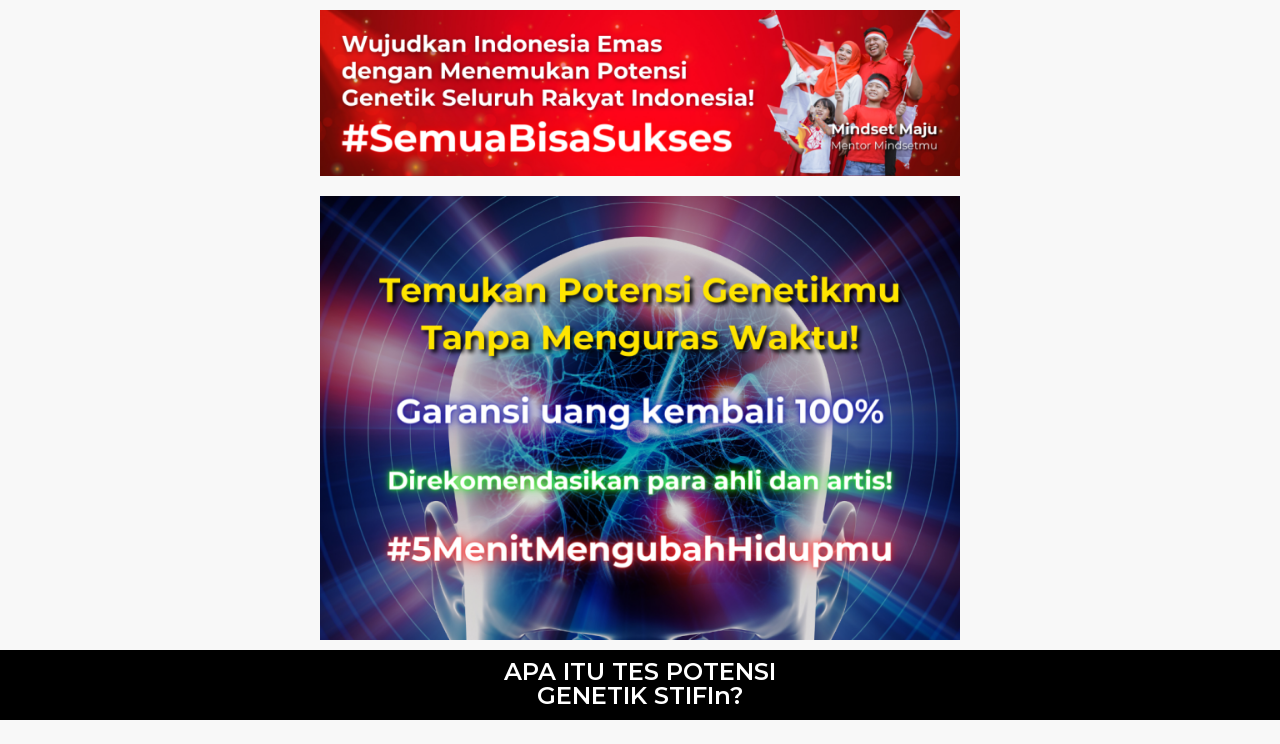

--- FILE ---
content_type: text/html; charset=UTF-8
request_url: https://supersquadacademy.id/tes-potensi-genetik-preorder/
body_size: 29066
content:
<!DOCTYPE html>
<html lang="en-US">
<head>
	<meta charset="UTF-8">
		<script type="text/javascript" id="lpData">
/* <![CDATA[ */
var lpData = {"site_url":"https:\/\/supersquadacademy.id","user_id":"0","theme":"education-lms","lp_rest_url":"https:\/\/supersquadacademy.id\/wp-json\/","nonce":"9103a95dc1","is_course_archive":"","courses_url":"https:\/\/supersquadacademy.id\/courses\/","urlParams":[],"lp_version":"4.2.6"};
/* ]]> */
</script>
		<style id="learn-press-custom-css">
			:root {
				--lp-cotainer-max-with: 1290px;
				--lp-cotainer-padding: 2rem;
				--lp-primary-color: #ffb606;
				--lp-secondary-color: #442e66;
			}
		</style>
		<title>Tes Potensi Genetik Pre Order &#8211; Mindset Maju</title>
<meta name='robots' content='max-image-preview:large' />
<link rel='dns-prefetch' href='//fonts.googleapis.com' />
<link rel="alternate" type="application/rss+xml" title="Mindset Maju &raquo; Feed" href="https://supersquadacademy.id/feed/" />
<link rel="alternate" type="application/rss+xml" title="Mindset Maju &raquo; Comments Feed" href="https://supersquadacademy.id/comments/feed/" />
		<!-- This site uses the Google Analytics by MonsterInsights plugin v8.23.1 - Using Analytics tracking - https://www.monsterinsights.com/ -->
		<!-- Note: MonsterInsights is not currently configured on this site. The site owner needs to authenticate with Google Analytics in the MonsterInsights settings panel. -->
					<!-- No tracking code set -->
				<!-- / Google Analytics by MonsterInsights -->
		<script type="text/javascript">
/* <![CDATA[ */
window._wpemojiSettings = {"baseUrl":"https:\/\/s.w.org\/images\/core\/emoji\/14.0.0\/72x72\/","ext":".png","svgUrl":"https:\/\/s.w.org\/images\/core\/emoji\/14.0.0\/svg\/","svgExt":".svg","source":{"concatemoji":"https:\/\/supersquadacademy.id\/wp-includes\/js\/wp-emoji-release.min.js?ver=6.4.7"}};
/*! This file is auto-generated */
!function(i,n){var o,s,e;function c(e){try{var t={supportTests:e,timestamp:(new Date).valueOf()};sessionStorage.setItem(o,JSON.stringify(t))}catch(e){}}function p(e,t,n){e.clearRect(0,0,e.canvas.width,e.canvas.height),e.fillText(t,0,0);var t=new Uint32Array(e.getImageData(0,0,e.canvas.width,e.canvas.height).data),r=(e.clearRect(0,0,e.canvas.width,e.canvas.height),e.fillText(n,0,0),new Uint32Array(e.getImageData(0,0,e.canvas.width,e.canvas.height).data));return t.every(function(e,t){return e===r[t]})}function u(e,t,n){switch(t){case"flag":return n(e,"\ud83c\udff3\ufe0f\u200d\u26a7\ufe0f","\ud83c\udff3\ufe0f\u200b\u26a7\ufe0f")?!1:!n(e,"\ud83c\uddfa\ud83c\uddf3","\ud83c\uddfa\u200b\ud83c\uddf3")&&!n(e,"\ud83c\udff4\udb40\udc67\udb40\udc62\udb40\udc65\udb40\udc6e\udb40\udc67\udb40\udc7f","\ud83c\udff4\u200b\udb40\udc67\u200b\udb40\udc62\u200b\udb40\udc65\u200b\udb40\udc6e\u200b\udb40\udc67\u200b\udb40\udc7f");case"emoji":return!n(e,"\ud83e\udef1\ud83c\udffb\u200d\ud83e\udef2\ud83c\udfff","\ud83e\udef1\ud83c\udffb\u200b\ud83e\udef2\ud83c\udfff")}return!1}function f(e,t,n){var r="undefined"!=typeof WorkerGlobalScope&&self instanceof WorkerGlobalScope?new OffscreenCanvas(300,150):i.createElement("canvas"),a=r.getContext("2d",{willReadFrequently:!0}),o=(a.textBaseline="top",a.font="600 32px Arial",{});return e.forEach(function(e){o[e]=t(a,e,n)}),o}function t(e){var t=i.createElement("script");t.src=e,t.defer=!0,i.head.appendChild(t)}"undefined"!=typeof Promise&&(o="wpEmojiSettingsSupports",s=["flag","emoji"],n.supports={everything:!0,everythingExceptFlag:!0},e=new Promise(function(e){i.addEventListener("DOMContentLoaded",e,{once:!0})}),new Promise(function(t){var n=function(){try{var e=JSON.parse(sessionStorage.getItem(o));if("object"==typeof e&&"number"==typeof e.timestamp&&(new Date).valueOf()<e.timestamp+604800&&"object"==typeof e.supportTests)return e.supportTests}catch(e){}return null}();if(!n){if("undefined"!=typeof Worker&&"undefined"!=typeof OffscreenCanvas&&"undefined"!=typeof URL&&URL.createObjectURL&&"undefined"!=typeof Blob)try{var e="postMessage("+f.toString()+"("+[JSON.stringify(s),u.toString(),p.toString()].join(",")+"));",r=new Blob([e],{type:"text/javascript"}),a=new Worker(URL.createObjectURL(r),{name:"wpTestEmojiSupports"});return void(a.onmessage=function(e){c(n=e.data),a.terminate(),t(n)})}catch(e){}c(n=f(s,u,p))}t(n)}).then(function(e){for(var t in e)n.supports[t]=e[t],n.supports.everything=n.supports.everything&&n.supports[t],"flag"!==t&&(n.supports.everythingExceptFlag=n.supports.everythingExceptFlag&&n.supports[t]);n.supports.everythingExceptFlag=n.supports.everythingExceptFlag&&!n.supports.flag,n.DOMReady=!1,n.readyCallback=function(){n.DOMReady=!0}}).then(function(){return e}).then(function(){var e;n.supports.everything||(n.readyCallback(),(e=n.source||{}).concatemoji?t(e.concatemoji):e.wpemoji&&e.twemoji&&(t(e.twemoji),t(e.wpemoji)))}))}((window,document),window._wpemojiSettings);
/* ]]> */
</script>
<link rel='stylesheet' id='formidable-css' href='https://supersquadacademy.id/wp-content/plugins/formidable/css/formidableforms.css?ver=127251' type='text/css' media='all' />
<style id='wp-emoji-styles-inline-css' type='text/css'>

	img.wp-smiley, img.emoji {
		display: inline !important;
		border: none !important;
		box-shadow: none !important;
		height: 1em !important;
		width: 1em !important;
		margin: 0 0.07em !important;
		vertical-align: -0.1em !important;
		background: none !important;
		padding: 0 !important;
	}
</style>
<style id='classic-theme-styles-inline-css' type='text/css'>
/*! This file is auto-generated */
.wp-block-button__link{color:#fff;background-color:#32373c;border-radius:9999px;box-shadow:none;text-decoration:none;padding:calc(.667em + 2px) calc(1.333em + 2px);font-size:1.125em}.wp-block-file__button{background:#32373c;color:#fff;text-decoration:none}
</style>
<style id='global-styles-inline-css' type='text/css'>
body{--wp--preset--color--black: #000000;--wp--preset--color--cyan-bluish-gray: #abb8c3;--wp--preset--color--white: #ffffff;--wp--preset--color--pale-pink: #f78da7;--wp--preset--color--vivid-red: #cf2e2e;--wp--preset--color--luminous-vivid-orange: #ff6900;--wp--preset--color--luminous-vivid-amber: #fcb900;--wp--preset--color--light-green-cyan: #7bdcb5;--wp--preset--color--vivid-green-cyan: #00d084;--wp--preset--color--pale-cyan-blue: #8ed1fc;--wp--preset--color--vivid-cyan-blue: #0693e3;--wp--preset--color--vivid-purple: #9b51e0;--wp--preset--gradient--vivid-cyan-blue-to-vivid-purple: linear-gradient(135deg,rgba(6,147,227,1) 0%,rgb(155,81,224) 100%);--wp--preset--gradient--light-green-cyan-to-vivid-green-cyan: linear-gradient(135deg,rgb(122,220,180) 0%,rgb(0,208,130) 100%);--wp--preset--gradient--luminous-vivid-amber-to-luminous-vivid-orange: linear-gradient(135deg,rgba(252,185,0,1) 0%,rgba(255,105,0,1) 100%);--wp--preset--gradient--luminous-vivid-orange-to-vivid-red: linear-gradient(135deg,rgba(255,105,0,1) 0%,rgb(207,46,46) 100%);--wp--preset--gradient--very-light-gray-to-cyan-bluish-gray: linear-gradient(135deg,rgb(238,238,238) 0%,rgb(169,184,195) 100%);--wp--preset--gradient--cool-to-warm-spectrum: linear-gradient(135deg,rgb(74,234,220) 0%,rgb(151,120,209) 20%,rgb(207,42,186) 40%,rgb(238,44,130) 60%,rgb(251,105,98) 80%,rgb(254,248,76) 100%);--wp--preset--gradient--blush-light-purple: linear-gradient(135deg,rgb(255,206,236) 0%,rgb(152,150,240) 100%);--wp--preset--gradient--blush-bordeaux: linear-gradient(135deg,rgb(254,205,165) 0%,rgb(254,45,45) 50%,rgb(107,0,62) 100%);--wp--preset--gradient--luminous-dusk: linear-gradient(135deg,rgb(255,203,112) 0%,rgb(199,81,192) 50%,rgb(65,88,208) 100%);--wp--preset--gradient--pale-ocean: linear-gradient(135deg,rgb(255,245,203) 0%,rgb(182,227,212) 50%,rgb(51,167,181) 100%);--wp--preset--gradient--electric-grass: linear-gradient(135deg,rgb(202,248,128) 0%,rgb(113,206,126) 100%);--wp--preset--gradient--midnight: linear-gradient(135deg,rgb(2,3,129) 0%,rgb(40,116,252) 100%);--wp--preset--font-size--small: 13px;--wp--preset--font-size--medium: 20px;--wp--preset--font-size--large: 36px;--wp--preset--font-size--x-large: 42px;--wp--preset--spacing--20: 0.44rem;--wp--preset--spacing--30: 0.67rem;--wp--preset--spacing--40: 1rem;--wp--preset--spacing--50: 1.5rem;--wp--preset--spacing--60: 2.25rem;--wp--preset--spacing--70: 3.38rem;--wp--preset--spacing--80: 5.06rem;--wp--preset--shadow--natural: 6px 6px 9px rgba(0, 0, 0, 0.2);--wp--preset--shadow--deep: 12px 12px 50px rgba(0, 0, 0, 0.4);--wp--preset--shadow--sharp: 6px 6px 0px rgba(0, 0, 0, 0.2);--wp--preset--shadow--outlined: 6px 6px 0px -3px rgba(255, 255, 255, 1), 6px 6px rgba(0, 0, 0, 1);--wp--preset--shadow--crisp: 6px 6px 0px rgba(0, 0, 0, 1);}:where(.is-layout-flex){gap: 0.5em;}:where(.is-layout-grid){gap: 0.5em;}body .is-layout-flow > .alignleft{float: left;margin-inline-start: 0;margin-inline-end: 2em;}body .is-layout-flow > .alignright{float: right;margin-inline-start: 2em;margin-inline-end: 0;}body .is-layout-flow > .aligncenter{margin-left: auto !important;margin-right: auto !important;}body .is-layout-constrained > .alignleft{float: left;margin-inline-start: 0;margin-inline-end: 2em;}body .is-layout-constrained > .alignright{float: right;margin-inline-start: 2em;margin-inline-end: 0;}body .is-layout-constrained > .aligncenter{margin-left: auto !important;margin-right: auto !important;}body .is-layout-constrained > :where(:not(.alignleft):not(.alignright):not(.alignfull)){max-width: var(--wp--style--global--content-size);margin-left: auto !important;margin-right: auto !important;}body .is-layout-constrained > .alignwide{max-width: var(--wp--style--global--wide-size);}body .is-layout-flex{display: flex;}body .is-layout-flex{flex-wrap: wrap;align-items: center;}body .is-layout-flex > *{margin: 0;}body .is-layout-grid{display: grid;}body .is-layout-grid > *{margin: 0;}:where(.wp-block-columns.is-layout-flex){gap: 2em;}:where(.wp-block-columns.is-layout-grid){gap: 2em;}:where(.wp-block-post-template.is-layout-flex){gap: 1.25em;}:where(.wp-block-post-template.is-layout-grid){gap: 1.25em;}.has-black-color{color: var(--wp--preset--color--black) !important;}.has-cyan-bluish-gray-color{color: var(--wp--preset--color--cyan-bluish-gray) !important;}.has-white-color{color: var(--wp--preset--color--white) !important;}.has-pale-pink-color{color: var(--wp--preset--color--pale-pink) !important;}.has-vivid-red-color{color: var(--wp--preset--color--vivid-red) !important;}.has-luminous-vivid-orange-color{color: var(--wp--preset--color--luminous-vivid-orange) !important;}.has-luminous-vivid-amber-color{color: var(--wp--preset--color--luminous-vivid-amber) !important;}.has-light-green-cyan-color{color: var(--wp--preset--color--light-green-cyan) !important;}.has-vivid-green-cyan-color{color: var(--wp--preset--color--vivid-green-cyan) !important;}.has-pale-cyan-blue-color{color: var(--wp--preset--color--pale-cyan-blue) !important;}.has-vivid-cyan-blue-color{color: var(--wp--preset--color--vivid-cyan-blue) !important;}.has-vivid-purple-color{color: var(--wp--preset--color--vivid-purple) !important;}.has-black-background-color{background-color: var(--wp--preset--color--black) !important;}.has-cyan-bluish-gray-background-color{background-color: var(--wp--preset--color--cyan-bluish-gray) !important;}.has-white-background-color{background-color: var(--wp--preset--color--white) !important;}.has-pale-pink-background-color{background-color: var(--wp--preset--color--pale-pink) !important;}.has-vivid-red-background-color{background-color: var(--wp--preset--color--vivid-red) !important;}.has-luminous-vivid-orange-background-color{background-color: var(--wp--preset--color--luminous-vivid-orange) !important;}.has-luminous-vivid-amber-background-color{background-color: var(--wp--preset--color--luminous-vivid-amber) !important;}.has-light-green-cyan-background-color{background-color: var(--wp--preset--color--light-green-cyan) !important;}.has-vivid-green-cyan-background-color{background-color: var(--wp--preset--color--vivid-green-cyan) !important;}.has-pale-cyan-blue-background-color{background-color: var(--wp--preset--color--pale-cyan-blue) !important;}.has-vivid-cyan-blue-background-color{background-color: var(--wp--preset--color--vivid-cyan-blue) !important;}.has-vivid-purple-background-color{background-color: var(--wp--preset--color--vivid-purple) !important;}.has-black-border-color{border-color: var(--wp--preset--color--black) !important;}.has-cyan-bluish-gray-border-color{border-color: var(--wp--preset--color--cyan-bluish-gray) !important;}.has-white-border-color{border-color: var(--wp--preset--color--white) !important;}.has-pale-pink-border-color{border-color: var(--wp--preset--color--pale-pink) !important;}.has-vivid-red-border-color{border-color: var(--wp--preset--color--vivid-red) !important;}.has-luminous-vivid-orange-border-color{border-color: var(--wp--preset--color--luminous-vivid-orange) !important;}.has-luminous-vivid-amber-border-color{border-color: var(--wp--preset--color--luminous-vivid-amber) !important;}.has-light-green-cyan-border-color{border-color: var(--wp--preset--color--light-green-cyan) !important;}.has-vivid-green-cyan-border-color{border-color: var(--wp--preset--color--vivid-green-cyan) !important;}.has-pale-cyan-blue-border-color{border-color: var(--wp--preset--color--pale-cyan-blue) !important;}.has-vivid-cyan-blue-border-color{border-color: var(--wp--preset--color--vivid-cyan-blue) !important;}.has-vivid-purple-border-color{border-color: var(--wp--preset--color--vivid-purple) !important;}.has-vivid-cyan-blue-to-vivid-purple-gradient-background{background: var(--wp--preset--gradient--vivid-cyan-blue-to-vivid-purple) !important;}.has-light-green-cyan-to-vivid-green-cyan-gradient-background{background: var(--wp--preset--gradient--light-green-cyan-to-vivid-green-cyan) !important;}.has-luminous-vivid-amber-to-luminous-vivid-orange-gradient-background{background: var(--wp--preset--gradient--luminous-vivid-amber-to-luminous-vivid-orange) !important;}.has-luminous-vivid-orange-to-vivid-red-gradient-background{background: var(--wp--preset--gradient--luminous-vivid-orange-to-vivid-red) !important;}.has-very-light-gray-to-cyan-bluish-gray-gradient-background{background: var(--wp--preset--gradient--very-light-gray-to-cyan-bluish-gray) !important;}.has-cool-to-warm-spectrum-gradient-background{background: var(--wp--preset--gradient--cool-to-warm-spectrum) !important;}.has-blush-light-purple-gradient-background{background: var(--wp--preset--gradient--blush-light-purple) !important;}.has-blush-bordeaux-gradient-background{background: var(--wp--preset--gradient--blush-bordeaux) !important;}.has-luminous-dusk-gradient-background{background: var(--wp--preset--gradient--luminous-dusk) !important;}.has-pale-ocean-gradient-background{background: var(--wp--preset--gradient--pale-ocean) !important;}.has-electric-grass-gradient-background{background: var(--wp--preset--gradient--electric-grass) !important;}.has-midnight-gradient-background{background: var(--wp--preset--gradient--midnight) !important;}.has-small-font-size{font-size: var(--wp--preset--font-size--small) !important;}.has-medium-font-size{font-size: var(--wp--preset--font-size--medium) !important;}.has-large-font-size{font-size: var(--wp--preset--font-size--large) !important;}.has-x-large-font-size{font-size: var(--wp--preset--font-size--x-large) !important;}
.wp-block-navigation a:where(:not(.wp-element-button)){color: inherit;}
:where(.wp-block-post-template.is-layout-flex){gap: 1.25em;}:where(.wp-block-post-template.is-layout-grid){gap: 1.25em;}
:where(.wp-block-columns.is-layout-flex){gap: 2em;}:where(.wp-block-columns.is-layout-grid){gap: 2em;}
.wp-block-pullquote{font-size: 1.5em;line-height: 1.6;}
</style>
<link rel='stylesheet' id='contact-form-7-css' href='https://supersquadacademy.id/wp-content/plugins/contact-form-7/includes/css/styles.css?ver=5.8.7' type='text/css' media='all' />
<link rel='stylesheet' id='wpdm-font-awesome-css' href='https://supersquadacademy.id/wp-content/plugins/download-manager/assets/fontawesome/css/all.min.css?ver=6.4.7' type='text/css' media='all' />
<link rel='stylesheet' id='wpdm-frontend-css-css' href='https://supersquadacademy.id/wp-content/plugins/download-manager/assets/bootstrap/css/bootstrap.min.css?ver=6.4.7' type='text/css' media='all' />
<link rel='stylesheet' id='wpdm-front-css' href='https://supersquadacademy.id/wp-content/plugins/download-manager/assets/css/front.css?ver=6.4.7' type='text/css' media='all' />
<link rel='stylesheet' id='menu-image-css' href='https://supersquadacademy.id/wp-content/plugins/menu-image/includes/css/menu-image.css?ver=3.11' type='text/css' media='all' />
<link rel='stylesheet' id='dashicons-css' href='https://supersquadacademy.id/wp-includes/css/dashicons.min.css?ver=6.4.7' type='text/css' media='all' />
<link rel='stylesheet' id='theme-my-login-css' href='https://supersquadacademy.id/wp-content/plugins/theme-my-login/assets/styles/theme-my-login.min.css?ver=7.1.6' type='text/css' media='all' />
<link rel='stylesheet' id='woocommerce-layout-css' href='https://supersquadacademy.id/wp-content/plugins/woocommerce/assets/css/woocommerce-layout.css?ver=8.5.4' type='text/css' media='all' />
<link rel='stylesheet' id='woocommerce-smallscreen-css' href='https://supersquadacademy.id/wp-content/plugins/woocommerce/assets/css/woocommerce-smallscreen.css?ver=8.5.4' type='text/css' media='only screen and (max-width: 768px)' />
<link rel='stylesheet' id='woocommerce-general-css' href='https://supersquadacademy.id/wp-content/plugins/woocommerce/assets/css/woocommerce.css?ver=8.5.4' type='text/css' media='all' />
<style id='woocommerce-inline-inline-css' type='text/css'>
.woocommerce form .form-row .required { visibility: visible; }
</style>
<link rel='stylesheet' id='hfe-style-css' href='https://supersquadacademy.id/wp-content/plugins/header-footer-elementor/assets/css/header-footer-elementor.css?ver=1.6.24' type='text/css' media='all' />
<link rel='stylesheet' id='elementor-icons-css' href='https://supersquadacademy.id/wp-content/plugins/elementor/assets/lib/eicons/css/elementor-icons.min.css?ver=5.27.0' type='text/css' media='all' />
<link rel='stylesheet' id='elementor-frontend-css' href='https://supersquadacademy.id/wp-content/plugins/elementor/assets/css/frontend.min.css?ver=3.19.2' type='text/css' media='all' />
<link rel='stylesheet' id='swiper-css' href='https://supersquadacademy.id/wp-content/plugins/elementor/assets/lib/swiper/css/swiper.min.css?ver=5.3.6' type='text/css' media='all' />
<link rel='stylesheet' id='elementor-post-1589-css' href='https://supersquadacademy.id/wp-content/uploads/elementor/css/post-1589.css?ver=1715754939' type='text/css' media='all' />
<link rel='stylesheet' id='elementor-global-css' href='https://supersquadacademy.id/wp-content/uploads/elementor/css/global.css?ver=1715754940' type='text/css' media='all' />
<link rel='stylesheet' id='elementor-post-13042-css' href='https://supersquadacademy.id/wp-content/uploads/elementor/css/post-13042.css?ver=1715854185' type='text/css' media='all' />
<link rel='stylesheet' id='hfe-widgets-style-css' href='https://supersquadacademy.id/wp-content/plugins/header-footer-elementor/inc/widgets-css/frontend.css?ver=1.6.24' type='text/css' media='all' />
<link rel='stylesheet' id='hurrytimer-css' href='https://supersquadacademy.id/wp-content/uploads/hurrytimer/css/e96a2fb3c631bbc4.css?ver=6.4.7' type='text/css' media='all' />
<link rel='stylesheet' id='education-lms-fonts-css' href='https://fonts.googleapis.com/css?family=Open+Sans%3A400%2C400i%2C700%2C700i%7CMontserrat%3A300%2C400%2C600%2C700&#038;subset=latin%2Clatin-ext' type='text/css' media='all' />
<link rel='stylesheet' id='bootstrap-css' href='https://supersquadacademy.id/wp-content/themes/education-lms/assets/css/bootstrap.min.css?ver=4.0.0' type='text/css' media='' />
<link rel='stylesheet' id='slick-css' href='https://supersquadacademy.id/wp-content/themes/education-lms/assets/css/slick.css?ver=1.8' type='text/css' media='' />
<link rel='stylesheet' id='font-awesome-css' href='https://supersquadacademy.id/wp-content/plugins/elementor/assets/lib/font-awesome/css/font-awesome.min.css?ver=4.7.0' type='text/css' media='all' />
<link rel='stylesheet' id='education-lms-style-css' href='https://supersquadacademy.id/wp-content/themes/education-lms/style.css?ver=6.4.7' type='text/css' media='all' />
<style id='education-lms-style-inline-css' type='text/css'>

	        button, input[type="button"], input[type="reset"], input[type="submit"],
		    .titlebar .triangled_colored_separator,
		    .widget-area .widget-title::after,
		    .carousel-wrapper h2.title::after,
		    .course-item .course-thumbnail .price,
		    .site-footer .footer-social,
		    .single-lp_course .lp-single-course ul.learn-press-nav-tabs .course-nav.active,
		    .single-lp_course .lp-single-course ul.learn-press-nav-tabs .course-nav:hover,
		    .widget_tag_cloud a:hover,
		    .header-top .header-contact-wrapper .btn-secondary,
            .header-type3 .header-top .header-contact-wrapper .box-icon,
            a.btn-all-courses:hover,
            .course-grid-layout2 .intro-item:before,
            .learnpress .learn-press-pagination .page-numbers > li span,
            .courses-search-widget::after
		     { background: #ffb606; }

            a:hover, a:focus, a:active,
            .main-navigation a:hover,
            .nav-menu ul li.current-menu-item a,
            .nav-menu ul li a:hover,
            .entry-title a:hover,
            .main-navigation .current_page_item > a, .main-navigation .current-menu-item > a, .main-navigation .current_page_ancestor > a, .main-navigation .current-menu-ancestor > a,
            .entry-meta span i,
            .site-footer a:hover,
            .blog .entry-header .entry-date, .archive .entry-header .entry-date,
            .site-footer .copyright-area span,
            .breadcrumbs a:hover span,
            .carousel-wrapper .slick-arrow:hover:before,
            .recent-post-carousel .post-item .btn-readmore:hover,
            .recent-post-carousel .post-item .recent-news-meta span i,
            .recent-post-carousel .post-item .entry-title a:hover,
            .single-lp_course .course-info li i,
            .search-form .search-submit,
            .header-top .header-contact-wrapper li .box-icon i,
            .course-grid-layout2 .intro-item .all-course a:hover,
            .course-filter div.mixitup-control-active, .course-filter div:hover
            {
                color: #ffb606;
            }

		    .recent-post-carousel .post-item .btn-readmore:hover,
		    .carousel-wrapper .slick-arrow:hover,
		    .single-lp_course .lp-single-course .course-curriculum ul.curriculum-sections .section-header,
		    .widget_tag_cloud a:hover,
            .readmore a:hover,
            a.btn-all-courses,
            .learnpress .learn-press-pagination .page-numbers > li span,
            .course-filter div.mixitup-control-active, .course-filter div:hover {
                border-color: #ffb606;
            }
			.container { max-width: 1230px; }
		    .site-branding .site-logo, .site-logo { max-width: 60px; }
		    
		    .topbar .cart-contents { color: #fff; }
		    .topbar .cart-contents i, .topbar .cart-contents { font-size: 14px; }
	
		 .titlebar { background-color: #ead620; padding-top: 6%; padding-bottom: 6%; background-image: url(https://supersquadacademy.id/wp-content/uploads/2021/03/cropped-header-blog2-scaled-2.jpg); background-repeat: no-repeat; background-size: cover; background-position: center center;  }
	
</style>
<link rel='stylesheet' id='tablepress-default-css' href='https://supersquadacademy.id/wp-content/plugins/tablepress/css/build/default.css?ver=2.2.5' type='text/css' media='all' />
<link rel='stylesheet' id='s3bubble-oembed-css-css' href='https://supersquadacademy.id/wp-content/plugins/s3bubble-amazon-web-services-oembed-media-streaming-support/dist/css/styles.min.css?ver=211' type='text/css' media='all' />
<link rel='stylesheet' id='s3bubble-hosted-cdn-css' href='https://supersquadacademy.id/wp-content/plugins/s3bubble-amazon-web-services-oembed-media-streaming-support/dist/css/s3bubble.min.css?ver=211' type='text/css' media='all' />
<link rel='stylesheet' id='semantic-ui-css' href='https://cdnjs.cloudflare.com/ajax/libs/semantic-ui/2.4.1/semantic.min.css?ver=2.4.1' type='text/css' media='all' />
<link rel='stylesheet' id='sejoli-css' href='https://supersquadacademy.id/wp-content/plugins/sejoli-3-Januari/public/css/style.css?ver=1.8.0' type='text/css' media='all' />
<link rel='stylesheet' id='sejoli-member-area-css' href='https://supersquadacademy.id/wp-content/plugins/sejoli-3-Januari/public/css/sejoli-member-area.css?ver=1.8.0' type='text/css' media='all' />
<link rel='stylesheet' id='learnpress-widgets-css' href='https://supersquadacademy.id/wp-content/plugins/learnpress/assets/css/widgets.min.css?ver=4.2.6' type='text/css' media='all' />
<link rel='stylesheet' id='google-fonts-1-css' href='https://fonts.googleapis.com/css?family=Roboto%3A100%2C100italic%2C200%2C200italic%2C300%2C300italic%2C400%2C400italic%2C500%2C500italic%2C600%2C600italic%2C700%2C700italic%2C800%2C800italic%2C900%2C900italic%7CRoboto+Slab%3A100%2C100italic%2C200%2C200italic%2C300%2C300italic%2C400%2C400italic%2C500%2C500italic%2C600%2C600italic%2C700%2C700italic%2C800%2C800italic%2C900%2C900italic%7CMontserrat%3A100%2C100italic%2C200%2C200italic%2C300%2C300italic%2C400%2C400italic%2C500%2C500italic%2C600%2C600italic%2C700%2C700italic%2C800%2C800italic%2C900%2C900italic&#038;display=auto&#038;ver=6.4.7' type='text/css' media='all' />
<link rel='stylesheet' id='elementor-icons-shared-0-css' href='https://supersquadacademy.id/wp-content/plugins/elementor/assets/lib/font-awesome/css/fontawesome.min.css?ver=5.15.3' type='text/css' media='all' />
<link rel='stylesheet' id='elementor-icons-fa-solid-css' href='https://supersquadacademy.id/wp-content/plugins/elementor/assets/lib/font-awesome/css/solid.min.css?ver=5.15.3' type='text/css' media='all' />
<link rel="preconnect" href="https://fonts.gstatic.com/" crossorigin><script type="text/javascript" src="//supersquadacademy.id/wp-content/plugins/wp-hide-security-enhancer/assets/js/devtools-detect.js?ver=6.4.7" id="devtools-detect-js"></script>
<script type="text/javascript" src="https://supersquadacademy.id/wp-includes/js/jquery/jquery.min.js?ver=3.7.1" id="jquery-core-js"></script>
<script type="text/javascript" src="https://supersquadacademy.id/wp-includes/js/jquery/jquery-migrate.min.js?ver=3.4.1" id="jquery-migrate-js"></script>
<script type="text/javascript" src="https://supersquadacademy.id/wp-content/plugins/download-manager/assets/bootstrap/js/popper.min.js?ver=6.4.7" id="wpdm-poper-js"></script>
<script type="text/javascript" src="https://supersquadacademy.id/wp-content/plugins/download-manager/assets/bootstrap/js/bootstrap.min.js?ver=6.4.7" id="wpdm-frontend-js-js"></script>
<script type="text/javascript" id="wpdm-frontjs-js-extra">
/* <![CDATA[ */
var wpdm_url = {"home":"https:\/\/supersquadacademy.id\/","site":"https:\/\/supersquadacademy.id\/","ajax":"https:\/\/supersquadacademy.id\/wp-admin\/admin-ajax.php"};
var wpdm_js = {"spinner":"<i class=\"fas fa-sun fa-spin\"><\/i>","client_id":"8c39ae13cf6afe931216d1ae6750194c"};
var wpdm_strings = {"pass_var":"Password Verified!","pass_var_q":"Please click following button to start download.","start_dl":"Start Download"};
/* ]]> */
</script>
<script type="text/javascript" src="https://supersquadacademy.id/wp-content/plugins/download-manager/assets/js/front.js?ver=3.2.84" id="wpdm-frontjs-js"></script>
<script type="text/javascript" src="https://supersquadacademy.id/wp-content/plugins/woocommerce/assets/js/jquery-blockui/jquery.blockUI.min.js?ver=2.7.0-wc.8.5.4" id="jquery-blockui-js" defer="defer" data-wp-strategy="defer"></script>
<script type="text/javascript" id="wc-add-to-cart-js-extra">
/* <![CDATA[ */
var wc_add_to_cart_params = {"ajax_url":"\/wp-admin\/admin-ajax.php","wc_ajax_url":"\/?wc-ajax=%%endpoint%%","i18n_view_cart":"View cart","cart_url":"https:\/\/supersquadacademy.id\/cart\/","is_cart":"","cart_redirect_after_add":"no"};
/* ]]> */
</script>
<script type="text/javascript" src="https://supersquadacademy.id/wp-content/plugins/woocommerce/assets/js/frontend/add-to-cart.min.js?ver=8.5.4" id="wc-add-to-cart-js" defer="defer" data-wp-strategy="defer"></script>
<script type="text/javascript" src="https://supersquadacademy.id/wp-content/plugins/woocommerce/assets/js/js-cookie/js.cookie.min.js?ver=2.1.4-wc.8.5.4" id="js-cookie-js" defer="defer" data-wp-strategy="defer"></script>
<script type="text/javascript" id="woocommerce-js-extra">
/* <![CDATA[ */
var woocommerce_params = {"ajax_url":"\/wp-admin\/admin-ajax.php","wc_ajax_url":"\/?wc-ajax=%%endpoint%%"};
/* ]]> */
</script>
<script type="text/javascript" src="https://supersquadacademy.id/wp-content/plugins/woocommerce/assets/js/frontend/woocommerce.min.js?ver=8.5.4" id="woocommerce-js" defer="defer" data-wp-strategy="defer"></script>
<script type="text/javascript" src="https://supersquadacademy.id/wp-content/themes/education-lms/assets/js/slick.min.js?ver=1.8" id="slick-js"></script>
<script type="text/javascript" src="https://cdnjs.cloudflare.com/ajax/libs/semantic-ui/2.4.1/semantic.min.js?ver=2.4.1" id="semantic-ui-js"></script>
<script type="text/javascript" src="https://supersquadacademy.id/wp-content/plugins/sejoli-3-Januari/public/js/sejoli-public.js?ver=1.8.0" id="sejoli-js"></script>
<script type="text/javascript" id="sejoli-member-area-js-extra">
/* <![CDATA[ */
var sejoli_member_area = {"ajax_nonce":"5722090c4b","ajaxurl":"https:\/\/supersquadacademy.id\/wp-admin\/admin-ajax.php","ajax_url":"https:\/\/supersquadacademy.id\/","get_commission":"https:\/\/supersquadacademy.id\/sejoli-ajax\/get-commission\/","get_commission_detail":"https:\/\/supersquadacademy.id\/sejoli-ajax\/get-commission-detail\/","get_affiliate_link":"https:\/\/supersquadacademy.id\/sejoli-ajax\/get-affiliate-link\/","get_affiliate_help":"https:\/\/supersquadacademy.id\/sejoli-ajax\/get-affiliate-help\/","get_affiliate_help_detail":"https:\/\/supersquadacademy.id\/sejoli-ajax\/get-affiliate-help-detail\/","get_affiliate_coupon_user":"https:\/\/supersquadacademy.id\/sejoli-ajax\/get-affiliate-coupon-user\/","get_coupon_parent_list_select2":"https:\/\/supersquadacademy.id\/sejoli-ajax\/get-affiliate-coupon-parent-list\/","get_affiliate_order":"https:\/\/supersquadacademy.id\/sejoli-ajax\/get-affiliate-order\/","add_affiliate_coupon_user":"https:\/\/supersquadacademy.id\/sejoli-ajax\/add-affiliate-coupon-user\/","get_order_detail":"https:\/\/supersquadacademy.id\/sejoli-ajax\/get-order-detail\/","get_leaderboard":"https:\/\/supersquadacademy.id\/sejoli-ajax\/get-leaderboard\/","get_subdistrict":"3befd7d1eb","update_profile":"https:\/\/supersquadacademy.id\/sejoli-ajax\/update-profile\/","text":{"main":"Pengaturan","currency":"Rp. ","status":{"pending":"Belum Aktif","inactive":"Tidak Aktif","active":"Aktif","expired":"Berakhir"}},"commission":{"status":{"pending":"Order belum selesai","added":"Belum dibayar","cancelled":"Dibatalkan","paid":"Sudah dibayar"},"table":{"ajaxurl":"https:\/\/supersquadacademy.id\/wp-admin\/admin-ajax.php?action=sejoli-commission-table","nonce":"b838573057"}},"color":{"completed":"#27ae60","paid":"#27ae60","shipping":"#16a085","in-progress":"#2980b9","payment-confirm":"#78ef3b","on-hold":"#7f8c8d","cancelled":"#d35400","refunded":"#c0392b","pending":"#7f8c8d","added":"#2980b9","inactive":"#c0392b","active":"#2ecc71","expired":"#c0392b"},"affiliate":{"order":{"nonce":"1e49b23826"},"export_prepare":{"ajaxurl":"https:\/\/supersquadacademy.id\/wp-admin\/admin-ajax.php?action=sejoli-order-export-prepare","nonce":"9662f7bd72"},"link":{"ajaxurl":"https:\/\/supersquadacademy.id\/wp-admin\/admin-ajax.php?action=sejoli-product-affiliate-link-list","nonce":"f085fdb966"},"help":{"nonce":"1b29cc79a0"},"bonus_editor":{"get":{"ajaxurl":"https:\/\/supersquadacademy.id\/wp-admin\/admin-ajax.php?action=sejoli-affiliate-get-bonus-content","nonce":"e9339e5e5e"},"update":{"ajaxurl":"https:\/\/supersquadacademy.id\/wp-admin\/admin-ajax.php?action=sejoli-affiliate-update-bonus-content","nonce":"e9339e5e5e"}},"network":{"list":{"ajaxurl":"https:\/\/supersquadacademy.id\/wp-admin\/admin-ajax.php?action=sejoli-affiliate-get-network-list&nonce=dbbc0ef4a2"},"detail":{"ajaxurl":"https:\/\/supersquadacademy.id\/wp-admin\/admin-ajax.php?action=sejoli-affiliate-get-network-detail&nonce=84a7e76d7f"}},"facebook_pixel":{"get":{"ajaxurl":"https:\/\/supersquadacademy.id\/wp-admin\/admin-ajax.php?action=sejoli-affiliate-get-facebook-pixel","nonce":"78f5078223"},"update":{"nonce":"66efc6bc4f"}}},"order":{"table":{"nonce":"1e49b23826"},"detail":{"ajaxurl":"https:\/\/supersquadacademy.id\/wp-admin\/admin-ajax.php?action=sejoli-order-detail","nonce":"7057ae4a2a"},"status":{"on-hold":"Menunggu pembayaran","payment-confirm":"Pembayaran dikonfirmasi","in-progress":"Pesanan diproses","shipping":"Proses pengiriman","completed":"Selesai","refunded":"Refund","cancelled":"Batal"}},"subscription":{"type":{"subscription-tryout":"tryout","subscription-signup":"signup","subscription-regular":"regular"}},"coupon":{"table":{"ajaxurl":"https:\/\/supersquadacademy.id\/wp-admin\/admin-ajax.php?action=sejoli-coupon-table","nonce":"175678eeef"},"list":{"nonce":"5e2c33fcb9"},"add":{"nonce":"5c8ddbdfc7"}},"product":{"table":{"nonce":"ea67fcbe76"},"select":{"ajaxurl":"https:\/\/supersquadacademy.id\/wp-admin\/admin-ajax.php?action=sejoli-product-options","nonce":"109cb3d7e4"},"placeholder":"Pencarian produk"},"leaderboard":{"nonce":"46755666d6"},"akses":{"ajaxurl":"https:\/\/supersquadacademy.id\/wp-admin\/admin-ajax.php?action=sejoli-access-list-by-product","nonce":"6caff0edc5"},"bonus":{"ajaxurl":"https:\/\/supersquadacademy.id\/wp-admin\/admin-ajax.php?action=sejoli-access-get-bonus","nonce":"fa449967ad"}};
/* ]]> */
</script>
<script type="text/javascript" src="https://supersquadacademy.id/wp-content/plugins/sejoli-3-Januari/public/js/sejoli-member-area.js?ver=1.8.0" id="sejoli-member-area-js"></script>
<script type="text/javascript" src="https://supersquadacademy.id/wp-content/plugins/learnpress/assets/js/dist/loadAJAX.min.js?ver=4.2.6" id="lp-load-ajax-js" async="async" data-wp-strategy="async"></script>
<script type="text/javascript" src="https://supersquadacademy.id/wp-content/plugins/sejoli-learnpress/public/js/sejolilp-public.js?ver=1.0.6" id="sejolp-js"></script>
<link rel="https://api.w.org/" href="https://supersquadacademy.id/wp-json/" /><link rel="alternate" type="application/json" href="https://supersquadacademy.id/wp-json/wp/v2/pages/13042" /><link rel="EditURI" type="application/rsd+xml" title="RSD" href="https://supersquadacademy.id/xmlrpc.php?rsd" />
<meta name="generator" content="WordPress 6.4.7" />
<meta name="generator" content="WooCommerce 8.5.4" />
<link rel="canonical" href="https://supersquadacademy.id/tes-potensi-genetik-preorder/" />
<link rel='shortlink' href='https://supersquadacademy.id/?p=13042' />
<link rel="alternate" type="application/json+oembed" href="https://supersquadacademy.id/wp-json/oembed/1.0/embed?url=https%3A%2F%2Fsupersquadacademy.id%2Ftes-potensi-genetik-preorder%2F" />
<link rel="alternate" type="text/xml+oembed" href="https://supersquadacademy.id/wp-json/oembed/1.0/embed?url=https%3A%2F%2Fsupersquadacademy.id%2Ftes-potensi-genetik-preorder%2F&#038;format=xml" />
<meta name="facebook-domain-verification" content="e4lgv7kdn971hrtz7icz7gvdfrfm02" />
<!-- Facebook Pixel Code -->
<script>
!function(f,b,e,v,n,t,s)
{if(f.fbq)return;n=f.fbq=function(){n.callMethod?
n.callMethod.apply(n,arguments):n.queue.push(arguments)};
if(!f._fbq)f._fbq=n;n.push=n;n.loaded=!0;n.version='2.0';
n.queue=[];t=b.createElement(e);t.async=!0;
t.src=v;s=b.getElementsByTagName(e)[0];
s.parentNode.insertBefore(t,s)}(window, document,'script',
'https://connect.facebook.net/en_US/fbevents.js');
fbq('init', '443740723991922');
fbq('track', 'PageView');
</script>
<noscript><img height="1" width="1" style="display:none"
src="https://www.facebook.com/tr?id=443740723991922&ev=PageView&noscript=1"
/></noscript>
<!-- End Facebook Pixel Code -->		<script>
			var jabvfcr = {
				selector: "DIV.site-info",
				manipulation: "html",
				html: "<p>Copyright © 2021 Supersquad Academy</p>"
			};
		</script>
			<noscript><style>.woocommerce-product-gallery{ opacity: 1 !important; }</style></noscript>
	<meta name="generator" content="Elementor 3.19.2; features: e_optimized_assets_loading, additional_custom_breakpoints, block_editor_assets_optimize, e_image_loading_optimization; settings: css_print_method-external, google_font-enabled, font_display-auto">
<link rel="icon" href="https://supersquadacademy.id/wp-content/uploads/2024/08/cropped-logo-mindset-maju1-1-32x32.png" sizes="32x32" />
<link rel="icon" href="https://supersquadacademy.id/wp-content/uploads/2024/08/cropped-logo-mindset-maju1-1-192x192.png" sizes="192x192" />
<link rel="apple-touch-icon" href="https://supersquadacademy.id/wp-content/uploads/2024/08/cropped-logo-mindset-maju1-1-180x180.png" />
<meta name="msapplication-TileImage" content="https://supersquadacademy.id/wp-content/uploads/2024/08/cropped-logo-mindset-maju1-1-270x270.png" />

<!-- BEGIN GAINWP v5.4.6 Universal Analytics - https://intelligencewp.com/google-analytics-in-wordpress/ -->
<script>
(function(i,s,o,g,r,a,m){i['GoogleAnalyticsObject']=r;i[r]=i[r]||function(){
	(i[r].q=i[r].q||[]).push(arguments)},i[r].l=1*new Date();a=s.createElement(o),
	m=s.getElementsByTagName(o)[0];a.async=1;a.src=g;m.parentNode.insertBefore(a,m)
})(window,document,'script','https://www.google-analytics.com/analytics.js','ga');
  ga('create', 'UA-193718192-1', 'auto');
  ga('send', 'pageview');
</script>
<!-- END GAINWP Universal Analytics -->
		<style media="screen">
			#wp-admin-bar-sejoli-member-area { background-color: #179822!important; }
		</style>

		<meta name="generator" content="WordPress Download Manager 3.2.84" />
                <style>
        /* WPDM Link Template Styles */        </style>
                <style>

            :root {
                --color-primary: #4a8eff;
                --color-primary-rgb: 74, 142, 255;
                --color-primary-hover: #4a8eff;
                --color-primary-active: #4a8eff;
                --color-secondary: #4a8eff;
                --color-secondary-rgb: 74, 142, 255;
                --color-secondary-hover: #4a8eff;
                --color-secondary-active: #4a8eff;
                --color-success: #18ce0f;
                --color-success-rgb: 24, 206, 15;
                --color-success-hover: #4a8eff;
                --color-success-active: #4a8eff;
                --color-info: #2CA8FF;
                --color-info-rgb: 44, 168, 255;
                --color-info-hover: #2CA8FF;
                --color-info-active: #2CA8FF;
                --color-warning: #f29e0f;
                --color-warning-rgb: 242, 158, 15;
                --color-warning-hover: orange;
                --color-warning-active: orange;
                --color-danger: #ff5062;
                --color-danger-rgb: 255, 80, 98;
                --color-danger-hover: #ff5062;
                --color-danger-active: #ff5062;
                --color-green: #30b570;
                --color-blue: #0073ff;
                --color-purple: #8557D3;
                --color-red: #ff5062;
                --color-muted: rgba(69, 89, 122, 0.6);
                --wpdm-font: "Rubik", -apple-system, BlinkMacSystemFont, "Segoe UI", Roboto, Helvetica, Arial, sans-serif, "Apple Color Emoji", "Segoe UI Emoji", "Segoe UI Symbol";
            }

            .wpdm-download-link.btn.btn-primary {
                border-radius: 4px;
            }


        </style>
        	<meta name="viewport" content="width=device-width, initial-scale=1.0, viewport-fit=cover" /></head>
<body class="page-template page-template-elementor_canvas page page-id-13042 wp-custom-logo wp-embed-responsive theme-education-lms woocommerce-no-js ehf-template-education-lms ehf-stylesheet-education-lms elementor-default elementor-template-canvas elementor-kit-1589 elementor-page elementor-page-13042">
			<div data-elementor-type="wp-page" data-elementor-id="13042" class="elementor elementor-13042">
						<section class="elementor-section elementor-top-section elementor-element elementor-element-bc1d63c elementor-section-boxed elementor-section-height-default elementor-section-height-default" data-id="bc1d63c" data-element_type="section">
						<div class="elementor-container elementor-column-gap-default">
					<div class="elementor-column elementor-col-100 elementor-top-column elementor-element elementor-element-866c727" data-id="866c727" data-element_type="column">
			<div class="elementor-widget-wrap elementor-element-populated">
						<div class="elementor-element elementor-element-7ed24a8 elementor-widget elementor-widget-image" data-id="7ed24a8" data-element_type="widget" data-widget_type="image.default">
				<div class="elementor-widget-container">
													<img fetchpriority="high" decoding="async" width="640" height="166" src="https://supersquadacademy.id/wp-content/uploads/2024/03/Copy-of-Wujudkan-Indonesia-Emas-dengan-Menemukan-Potensi-Genetik-Siswa-dan-Mahasiswa-1024x265.png" class="attachment-large size-large wp-image-12987" alt="" srcset="https://supersquadacademy.id/wp-content/uploads/2024/03/Copy-of-Wujudkan-Indonesia-Emas-dengan-Menemukan-Potensi-Genetik-Siswa-dan-Mahasiswa-1024x265.png 1024w, https://supersquadacademy.id/wp-content/uploads/2024/03/Copy-of-Wujudkan-Indonesia-Emas-dengan-Menemukan-Potensi-Genetik-Siswa-dan-Mahasiswa-300x78.png 300w, https://supersquadacademy.id/wp-content/uploads/2024/03/Copy-of-Wujudkan-Indonesia-Emas-dengan-Menemukan-Potensi-Genetik-Siswa-dan-Mahasiswa-768x199.png 768w, https://supersquadacademy.id/wp-content/uploads/2024/03/Copy-of-Wujudkan-Indonesia-Emas-dengan-Menemukan-Potensi-Genetik-Siswa-dan-Mahasiswa-24x6.png 24w, https://supersquadacademy.id/wp-content/uploads/2024/03/Copy-of-Wujudkan-Indonesia-Emas-dengan-Menemukan-Potensi-Genetik-Siswa-dan-Mahasiswa-36x9.png 36w, https://supersquadacademy.id/wp-content/uploads/2024/03/Copy-of-Wujudkan-Indonesia-Emas-dengan-Menemukan-Potensi-Genetik-Siswa-dan-Mahasiswa-48x12.png 48w, https://supersquadacademy.id/wp-content/uploads/2024/03/Copy-of-Wujudkan-Indonesia-Emas-dengan-Menemukan-Potensi-Genetik-Siswa-dan-Mahasiswa-600x155.png 600w, https://supersquadacademy.id/wp-content/uploads/2024/03/Copy-of-Wujudkan-Indonesia-Emas-dengan-Menemukan-Potensi-Genetik-Siswa-dan-Mahasiswa.png 1167w" sizes="(max-width: 640px) 100vw, 640px" />													</div>
				</div>
					</div>
		</div>
					</div>
		</section>
				<section class="elementor-section elementor-top-section elementor-element elementor-element-d0541f6 elementor-section-boxed elementor-section-height-default elementor-section-height-default" data-id="d0541f6" data-element_type="section">
						<div class="elementor-container elementor-column-gap-default">
					<div class="elementor-column elementor-col-100 elementor-top-column elementor-element elementor-element-0b21ed1" data-id="0b21ed1" data-element_type="column">
			<div class="elementor-widget-wrap elementor-element-populated">
						<div class="elementor-element elementor-element-e969846 elementor-widget elementor-widget-image" data-id="e969846" data-element_type="widget" data-widget_type="image.default">
				<div class="elementor-widget-container">
													<img decoding="async" width="640" height="444" src="https://supersquadacademy.id/wp-content/uploads/2024/01/Temukan-Potensi-Genetikmu-Tanpa-Menguras-Waktu_-1024x711.png" class="attachment-large size-large wp-image-11840" alt="" srcset="https://supersquadacademy.id/wp-content/uploads/2024/01/Temukan-Potensi-Genetikmu-Tanpa-Menguras-Waktu_-1024x711.png 1024w, https://supersquadacademy.id/wp-content/uploads/2024/01/Temukan-Potensi-Genetikmu-Tanpa-Menguras-Waktu_-300x208.png 300w, https://supersquadacademy.id/wp-content/uploads/2024/01/Temukan-Potensi-Genetikmu-Tanpa-Menguras-Waktu_-768x533.png 768w, https://supersquadacademy.id/wp-content/uploads/2024/01/Temukan-Potensi-Genetikmu-Tanpa-Menguras-Waktu_-24x17.png 24w, https://supersquadacademy.id/wp-content/uploads/2024/01/Temukan-Potensi-Genetikmu-Tanpa-Menguras-Waktu_-36x25.png 36w, https://supersquadacademy.id/wp-content/uploads/2024/01/Temukan-Potensi-Genetikmu-Tanpa-Menguras-Waktu_-48x33.png 48w, https://supersquadacademy.id/wp-content/uploads/2024/01/Temukan-Potensi-Genetikmu-Tanpa-Menguras-Waktu_-600x417.png 600w, https://supersquadacademy.id/wp-content/uploads/2024/01/Temukan-Potensi-Genetikmu-Tanpa-Menguras-Waktu_.png 1080w" sizes="(max-width: 640px) 100vw, 640px" />													</div>
				</div>
					</div>
		</div>
					</div>
		</section>
				<section class="elementor-section elementor-top-section elementor-element elementor-element-a228134 elementor-section-boxed elementor-section-height-default elementor-section-height-default" data-id="a228134" data-element_type="section" data-settings="{&quot;background_background&quot;:&quot;classic&quot;}">
						<div class="elementor-container elementor-column-gap-default">
					<div class="elementor-column elementor-col-100 elementor-top-column elementor-element elementor-element-fd15e85" data-id="fd15e85" data-element_type="column">
			<div class="elementor-widget-wrap elementor-element-populated">
						<div class="elementor-element elementor-element-48cfcab elementor-widget elementor-widget-heading" data-id="48cfcab" data-element_type="widget" data-widget_type="heading.default">
				<div class="elementor-widget-container">
			<h2 class="elementor-heading-title elementor-size-default">APA ITU TES POTENSI<br>GENETIK STIFIn?</h2>		</div>
				</div>
				<div class="elementor-element elementor-element-3fb00ac elementor-widget elementor-widget-video" data-id="3fb00ac" data-element_type="widget" data-settings="{&quot;youtube_url&quot;:&quot;https:\/\/youtu.be\/FLB62062GRI&quot;,&quot;video_type&quot;:&quot;youtube&quot;,&quot;controls&quot;:&quot;yes&quot;}" data-widget_type="video.default">
				<div class="elementor-widget-container">
					<div class="elementor-wrapper elementor-open-inline">
			<div class="elementor-video"></div>		</div>
				</div>
				</div>
					</div>
		</div>
					</div>
		</section>
				<section class="elementor-section elementor-top-section elementor-element elementor-element-24e7944 elementor-section-boxed elementor-section-height-default elementor-section-height-default" data-id="24e7944" data-element_type="section" data-settings="{&quot;background_background&quot;:&quot;gradient&quot;}">
						<div class="elementor-container elementor-column-gap-default">
					<div class="elementor-column elementor-col-100 elementor-top-column elementor-element elementor-element-7f0f2dd" data-id="7f0f2dd" data-element_type="column">
			<div class="elementor-widget-wrap elementor-element-populated">
						<div class="elementor-element elementor-element-03c148b elementor-widget elementor-widget-spacer" data-id="03c148b" data-element_type="widget" data-widget_type="spacer.default">
				<div class="elementor-widget-container">
					<div class="elementor-spacer">
			<div class="elementor-spacer-inner"></div>
		</div>
				</div>
				</div>
				<div class="elementor-element elementor-element-c803576 elementor-widget elementor-widget-heading" data-id="c803576" data-element_type="widget" data-widget_type="heading.default">
				<div class="elementor-widget-container">
			<h2 class="elementor-heading-title elementor-size-default">Ingin menemukan jati diri dan bakat genetikmu?<br>Tanpa perlu insecure dan gagal coba sana-sini? </h2>		</div>
				</div>
				<div class="elementor-element elementor-element-52b78f3 elementor-widget elementor-widget-heading" data-id="52b78f3" data-element_type="widget" data-widget_type="heading.default">
				<div class="elementor-widget-container">
			<h2 class="elementor-heading-title elementor-size-default">Ingin menemukan pendidikan dan karir sesuai genetikmu?<br>Tanpa perlu cemas lagi dengan masa depan?</h2>		</div>
				</div>
				<div class="elementor-element elementor-element-4c40fe9 elementor-widget elementor-widget-heading" data-id="4c40fe9" data-element_type="widget" data-widget_type="heading.default">
				<div class="elementor-widget-container">
			<h2 class="elementor-heading-title elementor-size-default">Ingin menemukan pasangan sesuai genetikmu?<br>Tanpa perlu sakit hati lagi karena cinta?</h2>		</div>
				</div>
				<div class="elementor-element elementor-element-b5da82f elementor-widget elementor-widget-heading" data-id="b5da82f" data-element_type="widget" data-widget_type="heading.default">
				<div class="elementor-widget-container">
			<h2 class="elementor-heading-title elementor-size-default">Solusinya ada di depanmu!<br>Temukan Bakat Genetikmu kurang dari 5 Menit!</h2>		</div>
				</div>
				<div class="elementor-element elementor-element-0ab85b1 elementor-widget elementor-widget-text-editor" data-id="0ab85b1" data-element_type="widget" data-widget_type="text-editor.default">
				<div class="elementor-widget-container">
							<p>Dibimbing langsung oleh Mentor tersertifikasi resmi Konsultan Potensi Genetik dan Master Neo Neuro Linguistic Program!&nbsp;</p>						</div>
				</div>
				<div class="elementor-element elementor-element-0fef6d4 elementor-widget elementor-widget-spacer" data-id="0fef6d4" data-element_type="widget" data-widget_type="spacer.default">
				<div class="elementor-widget-container">
					<div class="elementor-spacer">
			<div class="elementor-spacer-inner"></div>
		</div>
				</div>
				</div>
					</div>
		</div>
					</div>
		</section>
				<section class="elementor-section elementor-top-section elementor-element elementor-element-e53a4aa elementor-section-boxed elementor-section-height-default elementor-section-height-default" data-id="e53a4aa" data-element_type="section" data-settings="{&quot;background_background&quot;:&quot;classic&quot;}">
						<div class="elementor-container elementor-column-gap-default">
					<div class="elementor-column elementor-col-100 elementor-top-column elementor-element elementor-element-c11ddbe" data-id="c11ddbe" data-element_type="column">
			<div class="elementor-widget-wrap elementor-element-populated">
						<div class="elementor-element elementor-element-831fa34 elementor-widget elementor-widget-text-editor" data-id="831fa34" data-element_type="widget" data-widget_type="text-editor.default">
				<div class="elementor-widget-container">
							<div><b>DAPATKAN PROMO PRE-ORDER SEKARANG! </b><b>Promo dapat berakhir sewaktu-waktu!</b></div>						</div>
				</div>
				<div class="elementor-element elementor-element-ec99d35 elementor-widget elementor-widget-shortcode" data-id="ec99d35" data-element_type="widget" data-widget_type="shortcode.default">
				<div class="elementor-widget-container">
					<div class="elementor-shortcode"><div class="hurrytimer-cdt hurrytimer-cdt--3876 hurrytimer-campaign hurryt-loading hurrytimer-campaign-3876" data-config="{&quot;id&quot;:3876,&quot;run_in_background&quot;:false,&quot;sticky&quot;:false,&quot;product_ids&quot;:[],&quot;actions&quot;:[{&quot;id&quot;:1,&quot;redirectUrl&quot;:&quot;&quot;,&quot;message&quot;:&quot;&quot;,&quot;coupon&quot;:&quot;&quot;,&quot;wcStockStatus&quot;:&quot;instock&quot;}],&quot;template&quot;:&quot;&lt;div class=\&quot;hurrytimer-timer-block hurrytimer-cdt__dur\&quot;&gt;&lt;div class=\&quot;hurrytimer-timer-digit hurrytimer-cdt__time\&quot;&gt;%D&lt;\/div&gt;&lt;div class=\&quot;hurrytimer-timer-label hurrytimer-cdt__label\&quot; &gt;Hari&lt;\/div&gt;&lt;\/div&gt;&lt;div class=\&quot;hurrytimer-cdt__sep hurrytimer-timer-sep\&quot;&gt;:&lt;\/div&gt;&lt;div class=\&quot;hurrytimer-timer-block hurrytimer-cdt__dur\&quot;&gt;&lt;div class=\&quot;hurrytimer-timer-digit hurrytimer-cdt__time\&quot;&gt;%H&lt;\/div&gt;&lt;div class=\&quot;hurrytimer-timer-label hurrytimer-cdt__label\&quot; &gt;Jam&lt;\/div&gt;&lt;\/div&gt;&lt;div class=\&quot;hurrytimer-cdt__sep hurrytimer-timer-sep\&quot;&gt;:&lt;\/div&gt;&lt;div class=\&quot;hurrytimer-timer-block hurrytimer-cdt__dur\&quot;&gt;&lt;div class=\&quot;hurrytimer-timer-digit hurrytimer-cdt__time\&quot;&gt;%M&lt;\/div&gt;&lt;div class=\&quot;hurrytimer-timer-label hurrytimer-cdt__label\&quot; &gt;Menit&lt;\/div&gt;&lt;\/div&gt;&lt;div class=\&quot;hurrytimer-cdt__sep hurrytimer-timer-sep\&quot;&gt;:&lt;\/div&gt;&lt;div class=\&quot;hurrytimer-timer-block hurrytimer-cdt__dur\&quot;&gt;&lt;div class=\&quot;hurrytimer-timer-digit hurrytimer-cdt__time\&quot;&gt;%S&lt;\/div&gt;&lt;div class=\&quot;hurrytimer-timer-label hurrytimer-cdt__label\&quot; &gt;Detik&lt;\/div&gt;&lt;\/div&gt;&quot;,&quot;methods&quot;:[1,2],&quot;mode&quot;:&quot;evergreen&quot;,&quot;sticky_bar_hide_timeout&quot;:7,&quot;isRegular&quot;:false,&quot;restart_duration&quot;:0,&quot;duration&quot;:86400,&quot;should_reset&quot;:true,&quot;reset_token&quot;:&quot;1608565509&quot;,&quot;restart&quot;:&quot;2&quot;,&quot;endDate&quot;:null,&quot;cookieName&quot;:&quot;_ht_CDT-3876&quot;,&quot;reload_reset&quot;:false}" ><div class="hurrytimer-cdt__inner hurrytimer-timer"></div></div></div>
				</div>
				</div>
				<div class="elementor-element elementor-element-bf84ada elementor-align-center elementor-button-danger elementor-mobile-align-center elementor-widget elementor-widget-button" data-id="bf84ada" data-element_type="widget" data-settings="{&quot;_animation_mobile&quot;:&quot;tada&quot;}" data-widget_type="button.default">
				<div class="elementor-widget-container">
					<div class="elementor-button-wrapper">
			<a class="elementor-button elementor-button-link elementor-size-xl elementor-animation-pulse-shrink" href="#daftar">
						<span class="elementor-button-content-wrapper">
						<span class="elementor-button-icon elementor-align-icon-left">
				<i aria-hidden="true" class="fas fa-arrow-alt-circle-right"></i>			</span>
						<span class="elementor-button-text">AMANKAN PROMO SEKARANG!</span>
		</span>
					</a>
		</div>
				</div>
				</div>
					</div>
		</div>
					</div>
		</section>
				<section class="elementor-section elementor-top-section elementor-element elementor-element-5f0f334 elementor-section-boxed elementor-section-height-default elementor-section-height-default" data-id="5f0f334" data-element_type="section">
						<div class="elementor-container elementor-column-gap-default">
					<div class="elementor-column elementor-col-100 elementor-top-column elementor-element elementor-element-f83c0a4" data-id="f83c0a4" data-element_type="column">
			<div class="elementor-widget-wrap elementor-element-populated">
						<div class="elementor-element elementor-element-f0d578a elementor-widget elementor-widget-image" data-id="f0d578a" data-element_type="widget" data-widget_type="image.default">
				<div class="elementor-widget-container">
													<img decoding="async" width="576" height="1024" src="https://supersquadacademy.id/wp-content/uploads/2024/03/Tes-Potensi-Genetik-1-576x1024.png" class="attachment-large size-large wp-image-12616" alt="" srcset="https://supersquadacademy.id/wp-content/uploads/2024/03/Tes-Potensi-Genetik-1-576x1024.png 576w, https://supersquadacademy.id/wp-content/uploads/2024/03/Tes-Potensi-Genetik-1-169x300.png 169w, https://supersquadacademy.id/wp-content/uploads/2024/03/Tes-Potensi-Genetik-1-768x1365.png 768w, https://supersquadacademy.id/wp-content/uploads/2024/03/Tes-Potensi-Genetik-1-864x1536.png 864w, https://supersquadacademy.id/wp-content/uploads/2024/03/Tes-Potensi-Genetik-1-14x24.png 14w, https://supersquadacademy.id/wp-content/uploads/2024/03/Tes-Potensi-Genetik-1-20x36.png 20w, https://supersquadacademy.id/wp-content/uploads/2024/03/Tes-Potensi-Genetik-1-27x48.png 27w, https://supersquadacademy.id/wp-content/uploads/2024/03/Tes-Potensi-Genetik-1-600x1067.png 600w, https://supersquadacademy.id/wp-content/uploads/2024/03/Tes-Potensi-Genetik-1.png 1080w" sizes="(max-width: 576px) 100vw, 576px" />													</div>
				</div>
					</div>
		</div>
					</div>
		</section>
				<section class="elementor-section elementor-top-section elementor-element elementor-element-0f107c0 elementor-section-boxed elementor-section-height-default elementor-section-height-default" data-id="0f107c0" data-element_type="section" data-settings="{&quot;background_background&quot;:&quot;classic&quot;}">
						<div class="elementor-container elementor-column-gap-default">
					<div class="elementor-column elementor-col-100 elementor-top-column elementor-element elementor-element-1abb6d8" data-id="1abb6d8" data-element_type="column">
			<div class="elementor-widget-wrap elementor-element-populated">
						<div class="elementor-element elementor-element-0a3f2ed elementor-widget elementor-widget-heading" data-id="0a3f2ed" data-element_type="widget" data-widget_type="heading.default">
				<div class="elementor-widget-container">
			<h2 class="elementor-heading-title elementor-size-default">Manfaat Menemukan Potensi Genetik untuk Diri Sendiri, Keluarga, dan Anak</h2>		</div>
				</div>
				<div class="elementor-element elementor-element-15a0c23 elementor-widget elementor-widget-heading" data-id="15a0c23" data-element_type="widget" data-widget_type="heading.default">
				<div class="elementor-widget-container">
			<h2 class="elementor-heading-title elementor-size-default"><i>(geser untuk lihat lebih banyak)</i></h2>		</div>
				</div>
				<div class="elementor-element elementor-element-7c2bacd elementor-arrows-position-inside elementor-pagination-position-outside elementor-widget elementor-widget-image-carousel" data-id="7c2bacd" data-element_type="widget" data-settings="{&quot;slides_to_show&quot;:&quot;1&quot;,&quot;autoplay_speed&quot;:1000,&quot;navigation&quot;:&quot;both&quot;,&quot;autoplay&quot;:&quot;yes&quot;,&quot;pause_on_hover&quot;:&quot;yes&quot;,&quot;pause_on_interaction&quot;:&quot;yes&quot;,&quot;infinite&quot;:&quot;yes&quot;,&quot;effect&quot;:&quot;slide&quot;,&quot;speed&quot;:500}" data-widget_type="image-carousel.default">
				<div class="elementor-widget-container">
					<div class="elementor-image-carousel-wrapper swiper-container" dir="ltr">
			<div class="elementor-image-carousel swiper-wrapper" aria-live="off">
								<div class="swiper-slide" role="group" aria-roledescription="slide" aria-label="1 of 4"><figure class="swiper-slide-inner"><img decoding="async" class="swiper-slide-image" src="https://supersquadacademy.id/wp-content/uploads/2024/03/1-1-576x1024.png" alt="1" /></figure></div><div class="swiper-slide" role="group" aria-roledescription="slide" aria-label="2 of 4"><figure class="swiper-slide-inner"><img decoding="async" class="swiper-slide-image" src="https://supersquadacademy.id/wp-content/uploads/2024/03/2-576x1024.png" alt="2" /></figure></div><div class="swiper-slide" role="group" aria-roledescription="slide" aria-label="3 of 4"><figure class="swiper-slide-inner"><img decoding="async" class="swiper-slide-image" src="https://supersquadacademy.id/wp-content/uploads/2024/03/3-576x1024.png" alt="3" /></figure></div><div class="swiper-slide" role="group" aria-roledescription="slide" aria-label="4 of 4"><figure class="swiper-slide-inner"><img decoding="async" class="swiper-slide-image" src="https://supersquadacademy.id/wp-content/uploads/2024/03/4-576x1024.png" alt="4" /></figure></div>			</div>
												<div class="elementor-swiper-button elementor-swiper-button-prev" role="button" tabindex="0">
						<i aria-hidden="true" class="eicon-chevron-left"></i>					</div>
					<div class="elementor-swiper-button elementor-swiper-button-next" role="button" tabindex="0">
						<i aria-hidden="true" class="eicon-chevron-right"></i>					</div>
				
									<div class="swiper-pagination"></div>
									</div>
				</div>
				</div>
					</div>
		</div>
					</div>
		</section>
				<section class="elementor-section elementor-top-section elementor-element elementor-element-274e0c6 elementor-section-boxed elementor-section-height-default elementor-section-height-default" data-id="274e0c6" data-element_type="section" data-settings="{&quot;background_background&quot;:&quot;classic&quot;}">
						<div class="elementor-container elementor-column-gap-default">
					<div class="elementor-column elementor-col-100 elementor-top-column elementor-element elementor-element-1d70d05" data-id="1d70d05" data-element_type="column">
			<div class="elementor-widget-wrap elementor-element-populated">
						<div class="elementor-element elementor-element-df8696e elementor-widget elementor-widget-image" data-id="df8696e" data-element_type="widget" data-widget_type="image.default">
				<div class="elementor-widget-container">
													<img loading="lazy" decoding="async" width="640" height="576" src="https://supersquadacademy.id/wp-content/uploads/2022/10/photo_2022-10-17_15-15-15.jpg" class="attachment-large size-large wp-image-9069" alt="" srcset="https://supersquadacademy.id/wp-content/uploads/2022/10/photo_2022-10-17_15-15-15.jpg 827w, https://supersquadacademy.id/wp-content/uploads/2022/10/photo_2022-10-17_15-15-15-300x270.jpg 300w, https://supersquadacademy.id/wp-content/uploads/2022/10/photo_2022-10-17_15-15-15-768x691.jpg 768w, https://supersquadacademy.id/wp-content/uploads/2022/10/photo_2022-10-17_15-15-15-24x22.jpg 24w, https://supersquadacademy.id/wp-content/uploads/2022/10/photo_2022-10-17_15-15-15-36x32.jpg 36w, https://supersquadacademy.id/wp-content/uploads/2022/10/photo_2022-10-17_15-15-15-48x43.jpg 48w, https://supersquadacademy.id/wp-content/uploads/2022/10/photo_2022-10-17_15-15-15-600x540.jpg 600w" sizes="(max-width: 640px) 100vw, 640px" />													</div>
				</div>
				<div class="elementor-element elementor-element-da67016 elementor-widget elementor-widget-image" data-id="da67016" data-element_type="widget" data-widget_type="image.default">
				<div class="elementor-widget-container">
													<img loading="lazy" decoding="async" width="640" height="541" src="https://supersquadacademy.id/wp-content/uploads/2022/10/photo_2022-10-17_15-15-18.jpg" class="attachment-large size-large wp-image-9070" alt="" srcset="https://supersquadacademy.id/wp-content/uploads/2022/10/photo_2022-10-17_15-15-18.jpg 786w, https://supersquadacademy.id/wp-content/uploads/2022/10/photo_2022-10-17_15-15-18-300x254.jpg 300w, https://supersquadacademy.id/wp-content/uploads/2022/10/photo_2022-10-17_15-15-18-768x650.jpg 768w, https://supersquadacademy.id/wp-content/uploads/2022/10/photo_2022-10-17_15-15-18-24x20.jpg 24w, https://supersquadacademy.id/wp-content/uploads/2022/10/photo_2022-10-17_15-15-18-36x30.jpg 36w, https://supersquadacademy.id/wp-content/uploads/2022/10/photo_2022-10-17_15-15-18-48x41.jpg 48w, https://supersquadacademy.id/wp-content/uploads/2022/10/photo_2022-10-17_15-15-18-600x508.jpg 600w" sizes="(max-width: 640px) 100vw, 640px" />													</div>
				</div>
				<div class="elementor-element elementor-element-baf4742 elementor-align-center elementor-button-danger elementor-mobile-align-center elementor-widget elementor-widget-button" data-id="baf4742" data-element_type="widget" data-settings="{&quot;_animation_mobile&quot;:&quot;tada&quot;}" data-widget_type="button.default">
				<div class="elementor-widget-container">
					<div class="elementor-button-wrapper">
			<a class="elementor-button elementor-button-link elementor-size-xl elementor-animation-pulse-shrink" href="#daftar">
						<span class="elementor-button-content-wrapper">
						<span class="elementor-button-icon elementor-align-icon-left">
				<i aria-hidden="true" class="fas fa-arrow-alt-circle-right"></i>			</span>
						<span class="elementor-button-text">TEMUKAN POTENSI GENETIKMU SEKARANG! PROMO TERBATAS!</span>
		</span>
					</a>
		</div>
				</div>
				</div>
				<div class="elementor-element elementor-element-940319f elementor-widget elementor-widget-spacer" data-id="940319f" data-element_type="widget" data-widget_type="spacer.default">
				<div class="elementor-widget-container">
					<div class="elementor-spacer">
			<div class="elementor-spacer-inner"></div>
		</div>
				</div>
				</div>
					</div>
		</div>
					</div>
		</section>
				<section class="elementor-section elementor-top-section elementor-element elementor-element-7fc7078 elementor-section-boxed elementor-section-height-default elementor-section-height-default" data-id="7fc7078" data-element_type="section" data-settings="{&quot;background_background&quot;:&quot;classic&quot;,&quot;shape_divider_top&quot;:&quot;mountains&quot;}">
					<div class="elementor-shape elementor-shape-top" data-negative="false">
			<svg xmlns="http://www.w3.org/2000/svg" viewBox="0 0 1000 100" preserveAspectRatio="none">
	<path class="elementor-shape-fill" opacity="0.33" d="M473,67.3c-203.9,88.3-263.1-34-320.3,0C66,119.1,0,59.7,0,59.7V0h1000v59.7 c0,0-62.1,26.1-94.9,29.3c-32.8,3.3-62.8-12.3-75.8-22.1C806,49.6,745.3,8.7,694.9,4.7S492.4,59,473,67.3z"/>
	<path class="elementor-shape-fill" opacity="0.66" d="M734,67.3c-45.5,0-77.2-23.2-129.1-39.1c-28.6-8.7-150.3-10.1-254,39.1 s-91.7-34.4-149.2,0C115.7,118.3,0,39.8,0,39.8V0h1000v36.5c0,0-28.2-18.5-92.1-18.5C810.2,18.1,775.7,67.3,734,67.3z"/>
	<path class="elementor-shape-fill" d="M766.1,28.9c-200-57.5-266,65.5-395.1,19.5C242,1.8,242,5.4,184.8,20.6C128,35.8,132.3,44.9,89.9,52.5C28.6,63.7,0,0,0,0 h1000c0,0-9.9,40.9-83.6,48.1S829.6,47,766.1,28.9z"/>
</svg>		</div>
					<div class="elementor-container elementor-column-gap-default">
					<div class="elementor-column elementor-col-100 elementor-top-column elementor-element elementor-element-44e5488" data-id="44e5488" data-element_type="column">
			<div class="elementor-widget-wrap elementor-element-populated">
						<div class="elementor-element elementor-element-b97fc30 elementor-widget elementor-widget-spacer" data-id="b97fc30" data-element_type="widget" data-widget_type="spacer.default">
				<div class="elementor-widget-container">
					<div class="elementor-spacer">
			<div class="elementor-spacer-inner"></div>
		</div>
				</div>
				</div>
				<div class="elementor-element elementor-element-5d1e1b4 elementor-widget elementor-widget-heading" data-id="5d1e1b4" data-element_type="widget" data-widget_type="heading.default">
				<div class="elementor-widget-container">
			<h2 class="elementor-heading-title elementor-size-default">Setiap manusia terlahir dengan potensi yang berbeda-beda karena belahan otak dominan bawaan dari lahir</h2>		</div>
				</div>
				<div class="elementor-element elementor-element-f7dc8e2 elementor-widget elementor-widget-image" data-id="f7dc8e2" data-element_type="widget" data-widget_type="image.default">
				<div class="elementor-widget-container">
													<img loading="lazy" decoding="async" width="640" height="487" src="https://supersquadacademy.id/wp-content/uploads/2022/12/Belahan-Otak-1024x779.png" class="attachment-large size-large wp-image-9202" alt="" srcset="https://supersquadacademy.id/wp-content/uploads/2022/12/Belahan-Otak-1024x779.png 1024w, https://supersquadacademy.id/wp-content/uploads/2022/12/Belahan-Otak-300x228.png 300w, https://supersquadacademy.id/wp-content/uploads/2022/12/Belahan-Otak-768x584.png 768w, https://supersquadacademy.id/wp-content/uploads/2022/12/Belahan-Otak-24x18.png 24w, https://supersquadacademy.id/wp-content/uploads/2022/12/Belahan-Otak-36x27.png 36w, https://supersquadacademy.id/wp-content/uploads/2022/12/Belahan-Otak-48x37.png 48w, https://supersquadacademy.id/wp-content/uploads/2022/12/Belahan-Otak-600x456.png 600w, https://supersquadacademy.id/wp-content/uploads/2022/12/Belahan-Otak.png 1336w" sizes="(max-width: 640px) 100vw, 640px" />													</div>
				</div>
				<div class="elementor-element elementor-element-3aaa952 elementor-widget elementor-widget-text-editor" data-id="3aaa952" data-element_type="widget" data-widget_type="text-editor.default">
				<div class="elementor-widget-container">
							<p>Setiap manusia memiliki 5 belahan otak. Dari 5 belahan otak ini, masing masing memiliki tugas dan fungsi yang berbeda satu dengan lainnya. Tes Potensi Genetik menemukan satu belahan otak dominan yang menjadi pemimpin otaknya dengan kecerdasan, kepribadian, cara belajar, motivasi dan segala potensi genetiknya!</p>						</div>
				</div>
				<div class="elementor-element elementor-element-ae00f2c elementor-align-center elementor-button-danger elementor-mobile-align-center elementor-widget elementor-widget-button" data-id="ae00f2c" data-element_type="widget" data-settings="{&quot;_animation_mobile&quot;:&quot;tada&quot;}" data-widget_type="button.default">
				<div class="elementor-widget-container">
					<div class="elementor-button-wrapper">
			<a class="elementor-button elementor-button-link elementor-size-xl elementor-animation-pulse-shrink" href="#daftar">
						<span class="elementor-button-content-wrapper">
						<span class="elementor-button-icon elementor-align-icon-left">
				<i aria-hidden="true" class="fas fa-arrow-alt-circle-right"></i>			</span>
						<span class="elementor-button-text">TEMUKAN POTENSI GENETIKMU SEKARANG! PROMO TERBATAS!</span>
		</span>
					</a>
		</div>
				</div>
				</div>
					</div>
		</div>
					</div>
		</section>
				<section class="elementor-section elementor-top-section elementor-element elementor-element-498bae7 elementor-section-boxed elementor-section-height-default elementor-section-height-default" data-id="498bae7" data-element_type="section" data-settings="{&quot;background_background&quot;:&quot;gradient&quot;}">
						<div class="elementor-container elementor-column-gap-default">
					<div class="elementor-column elementor-col-100 elementor-top-column elementor-element elementor-element-758c61d" data-id="758c61d" data-element_type="column">
			<div class="elementor-widget-wrap elementor-element-populated">
						<div class="elementor-element elementor-element-1815b47 elementor-widget elementor-widget-image" data-id="1815b47" data-element_type="widget" data-widget_type="image.default">
				<div class="elementor-widget-container">
													<img loading="lazy" decoding="async" width="576" height="1024" src="https://supersquadacademy.id/wp-content/uploads/2022/12/Untuk-siapa-576x1024.png" class="attachment-large size-large wp-image-9248" alt="" srcset="https://supersquadacademy.id/wp-content/uploads/2022/12/Untuk-siapa-576x1024.png 576w, https://supersquadacademy.id/wp-content/uploads/2022/12/Untuk-siapa-169x300.png 169w, https://supersquadacademy.id/wp-content/uploads/2022/12/Untuk-siapa-768x1365.png 768w, https://supersquadacademy.id/wp-content/uploads/2022/12/Untuk-siapa-864x1536.png 864w, https://supersquadacademy.id/wp-content/uploads/2022/12/Untuk-siapa-14x24.png 14w, https://supersquadacademy.id/wp-content/uploads/2022/12/Untuk-siapa-20x36.png 20w, https://supersquadacademy.id/wp-content/uploads/2022/12/Untuk-siapa-27x48.png 27w, https://supersquadacademy.id/wp-content/uploads/2022/12/Untuk-siapa-600x1067.png 600w, https://supersquadacademy.id/wp-content/uploads/2022/12/Untuk-siapa.png 1080w" sizes="(max-width: 576px) 100vw, 576px" />													</div>
				</div>
					</div>
		</div>
					</div>
		</section>
				<section class="elementor-section elementor-top-section elementor-element elementor-element-5369c54 elementor-section-boxed elementor-section-height-default elementor-section-height-default" data-id="5369c54" data-element_type="section" data-settings="{&quot;background_background&quot;:&quot;classic&quot;}">
						<div class="elementor-container elementor-column-gap-default">
					<div class="elementor-column elementor-col-100 elementor-top-column elementor-element elementor-element-fb3d80f" data-id="fb3d80f" data-element_type="column">
			<div class="elementor-widget-wrap elementor-element-populated">
						<div class="elementor-element elementor-element-e398af4 elementor-widget elementor-widget-image" data-id="e398af4" data-element_type="widget" data-widget_type="image.default">
				<div class="elementor-widget-container">
													<img loading="lazy" decoding="async" width="576" height="1024" src="https://supersquadacademy.id/wp-content/uploads/2024/03/1-576x1024.png" class="attachment-large size-large wp-image-12739" alt="" srcset="https://supersquadacademy.id/wp-content/uploads/2024/03/1-576x1024.png 576w, https://supersquadacademy.id/wp-content/uploads/2024/03/1-169x300.png 169w, https://supersquadacademy.id/wp-content/uploads/2024/03/1-768x1365.png 768w, https://supersquadacademy.id/wp-content/uploads/2024/03/1-864x1536.png 864w, https://supersquadacademy.id/wp-content/uploads/2024/03/1-14x24.png 14w, https://supersquadacademy.id/wp-content/uploads/2024/03/1-20x36.png 20w, https://supersquadacademy.id/wp-content/uploads/2024/03/1-27x48.png 27w, https://supersquadacademy.id/wp-content/uploads/2024/03/1-600x1067.png 600w, https://supersquadacademy.id/wp-content/uploads/2024/03/1.png 1080w" sizes="(max-width: 576px) 100vw, 576px" />													</div>
				</div>
				<div class="elementor-element elementor-element-e47cc7c elementor-align-center elementor-button-danger elementor-mobile-align-center elementor-widget elementor-widget-button" data-id="e47cc7c" data-element_type="widget" data-settings="{&quot;_animation_mobile&quot;:&quot;tada&quot;}" data-widget_type="button.default">
				<div class="elementor-widget-container">
					<div class="elementor-button-wrapper">
			<a class="elementor-button elementor-button-link elementor-size-xl elementor-animation-pulse-shrink" href="#daftar">
						<span class="elementor-button-content-wrapper">
						<span class="elementor-button-icon elementor-align-icon-left">
				<i aria-hidden="true" class="fas fa-arrow-alt-circle-right"></i>			</span>
						<span class="elementor-button-text">TEMUKAN POTENSI GENETIKMU SEKARANG! PROMO TERBATAS!</span>
		</span>
					</a>
		</div>
				</div>
				</div>
				<div class="elementor-element elementor-element-8e31296 elementor-widget elementor-widget-spacer" data-id="8e31296" data-element_type="widget" data-widget_type="spacer.default">
				<div class="elementor-widget-container">
					<div class="elementor-spacer">
			<div class="elementor-spacer-inner"></div>
		</div>
				</div>
				</div>
					</div>
		</div>
					</div>
		</section>
				<section class="elementor-section elementor-top-section elementor-element elementor-element-345c546 elementor-section-boxed elementor-section-height-default elementor-section-height-default" data-id="345c546" data-element_type="section" data-settings="{&quot;background_background&quot;:&quot;classic&quot;}">
						<div class="elementor-container elementor-column-gap-default">
					<div class="elementor-column elementor-col-100 elementor-top-column elementor-element elementor-element-830beec" data-id="830beec" data-element_type="column">
			<div class="elementor-widget-wrap elementor-element-populated">
						<div class="elementor-element elementor-element-5cf94fd elementor-widget elementor-widget-spacer" data-id="5cf94fd" data-element_type="widget" data-widget_type="spacer.default">
				<div class="elementor-widget-container">
					<div class="elementor-spacer">
			<div class="elementor-spacer-inner"></div>
		</div>
				</div>
				</div>
				<div class="elementor-element elementor-element-517b671 elementor-widget elementor-widget-heading" data-id="517b671" data-element_type="widget" data-widget_type="heading.default">
				<div class="elementor-widget-container">
			<h2 class="elementor-heading-title elementor-size-default">Bersumber dari Workshop Genetik STIFIn yang manfaatnya telah dirasakan banyak artis dan public figure!</h2>		</div>
				</div>
				<div class="elementor-element elementor-element-19e4022 elementor-widget elementor-widget-image" data-id="19e4022" data-element_type="widget" data-widget_type="image.default">
				<div class="elementor-widget-container">
													<img loading="lazy" decoding="async" width="576" height="1024" src="https://supersquadacademy.id/wp-content/uploads/2022/12/Artis-Public-Figur-yang-telah-melakukan-Tes-Potensi-Genetik-STIFIn-576x1024.png" class="attachment-large size-large wp-image-9233" alt="" srcset="https://supersquadacademy.id/wp-content/uploads/2022/12/Artis-Public-Figur-yang-telah-melakukan-Tes-Potensi-Genetik-STIFIn-576x1024.png 576w, https://supersquadacademy.id/wp-content/uploads/2022/12/Artis-Public-Figur-yang-telah-melakukan-Tes-Potensi-Genetik-STIFIn-169x300.png 169w, https://supersquadacademy.id/wp-content/uploads/2022/12/Artis-Public-Figur-yang-telah-melakukan-Tes-Potensi-Genetik-STIFIn-768x1365.png 768w, https://supersquadacademy.id/wp-content/uploads/2022/12/Artis-Public-Figur-yang-telah-melakukan-Tes-Potensi-Genetik-STIFIn-864x1536.png 864w, https://supersquadacademy.id/wp-content/uploads/2022/12/Artis-Public-Figur-yang-telah-melakukan-Tes-Potensi-Genetik-STIFIn-14x24.png 14w, https://supersquadacademy.id/wp-content/uploads/2022/12/Artis-Public-Figur-yang-telah-melakukan-Tes-Potensi-Genetik-STIFIn-20x36.png 20w, https://supersquadacademy.id/wp-content/uploads/2022/12/Artis-Public-Figur-yang-telah-melakukan-Tes-Potensi-Genetik-STIFIn-27x48.png 27w, https://supersquadacademy.id/wp-content/uploads/2022/12/Artis-Public-Figur-yang-telah-melakukan-Tes-Potensi-Genetik-STIFIn-600x1067.png 600w, https://supersquadacademy.id/wp-content/uploads/2022/12/Artis-Public-Figur-yang-telah-melakukan-Tes-Potensi-Genetik-STIFIn.png 1080w" sizes="(max-width: 576px) 100vw, 576px" />													</div>
				</div>
				<div class="elementor-element elementor-element-bdd39be elementor-align-center elementor-button-danger elementor-mobile-align-center elementor-widget elementor-widget-button" data-id="bdd39be" data-element_type="widget" data-settings="{&quot;_animation_mobile&quot;:&quot;tada&quot;}" data-widget_type="button.default">
				<div class="elementor-widget-container">
					<div class="elementor-button-wrapper">
			<a class="elementor-button elementor-button-link elementor-size-xl elementor-animation-pulse-shrink" href="#daftar">
						<span class="elementor-button-content-wrapper">
						<span class="elementor-button-icon elementor-align-icon-left">
				<i aria-hidden="true" class="fas fa-arrow-alt-circle-right"></i>			</span>
						<span class="elementor-button-text">TEMUKAN POTENSI GENETIKMU SEKARANG! PROMO TERBATAS!</span>
		</span>
					</a>
		</div>
				</div>
				</div>
				<div class="elementor-element elementor-element-69c8739 elementor-widget elementor-widget-image" data-id="69c8739" data-element_type="widget" data-widget_type="image.default">
				<div class="elementor-widget-container">
													<img loading="lazy" decoding="async" width="640" height="360" src="https://supersquadacademy.id/wp-content/uploads/2022/10/CV-amin-1024x576.png" class="attachment-large size-large wp-image-9174" alt="" srcset="https://supersquadacademy.id/wp-content/uploads/2022/10/CV-amin-1024x576.png 1024w, https://supersquadacademy.id/wp-content/uploads/2022/10/CV-amin-300x169.png 300w, https://supersquadacademy.id/wp-content/uploads/2022/10/CV-amin-768x432.png 768w, https://supersquadacademy.id/wp-content/uploads/2022/10/CV-amin-1536x864.png 1536w, https://supersquadacademy.id/wp-content/uploads/2022/10/CV-amin-24x14.png 24w, https://supersquadacademy.id/wp-content/uploads/2022/10/CV-amin-36x20.png 36w, https://supersquadacademy.id/wp-content/uploads/2022/10/CV-amin-48x27.png 48w, https://supersquadacademy.id/wp-content/uploads/2022/10/CV-amin-1280x720.png 1280w, https://supersquadacademy.id/wp-content/uploads/2022/10/CV-amin-600x338.png 600w, https://supersquadacademy.id/wp-content/uploads/2022/10/CV-amin.png 1920w" sizes="(max-width: 640px) 100vw, 640px" />													</div>
				</div>
				<div class="elementor-element elementor-element-79a1b75 elementor-widget elementor-widget-spacer" data-id="79a1b75" data-element_type="widget" data-widget_type="spacer.default">
				<div class="elementor-widget-container">
					<div class="elementor-spacer">
			<div class="elementor-spacer-inner"></div>
		</div>
				</div>
				</div>
					</div>
		</div>
					</div>
		</section>
				<section class="elementor-section elementor-top-section elementor-element elementor-element-f7bc814 elementor-section-boxed elementor-section-height-default elementor-section-height-default" data-id="f7bc814" data-element_type="section" data-settings="{&quot;background_background&quot;:&quot;classic&quot;}">
						<div class="elementor-container elementor-column-gap-default">
					<div class="elementor-column elementor-col-100 elementor-top-column elementor-element elementor-element-c3236d7" data-id="c3236d7" data-element_type="column">
			<div class="elementor-widget-wrap elementor-element-populated">
						<div class="elementor-element elementor-element-306307e elementor-widget elementor-widget-spacer" data-id="306307e" data-element_type="widget" data-widget_type="spacer.default">
				<div class="elementor-widget-container">
					<div class="elementor-spacer">
			<div class="elementor-spacer-inner"></div>
		</div>
				</div>
				</div>
				<div class="elementor-element elementor-element-1f8a13d elementor-widget elementor-widget-heading" data-id="1f8a13d" data-element_type="widget" data-widget_type="heading.default">
				<div class="elementor-widget-container">
			<h3 class="elementor-heading-title elementor-size-default"><a href="https://youtu.be/cgD7iukU9m8">Jenis Kecerdasan Setiap Belahan Otak Dominan</a></h3>		</div>
				</div>
				<div class="elementor-element elementor-element-a9db004 elementor-widget elementor-widget-image" data-id="a9db004" data-element_type="widget" data-widget_type="image.default">
				<div class="elementor-widget-container">
													<img loading="lazy" decoding="async" width="640" height="371" src="https://supersquadacademy.id/wp-content/uploads/2022/12/STIFIn-GI.jpg" class="attachment-large size-large wp-image-9204" alt="" srcset="https://supersquadacademy.id/wp-content/uploads/2022/12/STIFIn-GI.jpg 731w, https://supersquadacademy.id/wp-content/uploads/2022/12/STIFIn-GI-300x174.jpg 300w, https://supersquadacademy.id/wp-content/uploads/2022/12/STIFIn-GI-24x14.jpg 24w, https://supersquadacademy.id/wp-content/uploads/2022/12/STIFIn-GI-36x21.jpg 36w, https://supersquadacademy.id/wp-content/uploads/2022/12/STIFIn-GI-48x28.jpg 48w, https://supersquadacademy.id/wp-content/uploads/2022/12/STIFIn-GI-600x348.jpg 600w" sizes="(max-width: 640px) 100vw, 640px" />													</div>
				</div>
				<div class="elementor-element elementor-element-2e01987 elementor-widget elementor-widget-spacer" data-id="2e01987" data-element_type="widget" data-widget_type="spacer.default">
				<div class="elementor-widget-container">
					<div class="elementor-spacer">
			<div class="elementor-spacer-inner"></div>
		</div>
				</div>
				</div>
					</div>
		</div>
					</div>
		</section>
				<section class="elementor-section elementor-top-section elementor-element elementor-element-a4d1bfc elementor-section-boxed elementor-section-height-default elementor-section-height-default" data-id="a4d1bfc" data-element_type="section" data-settings="{&quot;shape_divider_top&quot;:&quot;wave-brush&quot;,&quot;background_background&quot;:&quot;classic&quot;}">
					<div class="elementor-shape elementor-shape-top" data-negative="false">
			<svg xmlns="http://www.w3.org/2000/svg" viewBox="0 0 283.5 27.8" preserveAspectRatio="none">
	<path class="elementor-shape-fill" d="M283.5,9.7c0,0-7.3,4.3-14,4.6c-6.8,0.3-12.6,0-20.9-1.5c-11.3-2-33.1-10.1-44.7-5.7	s-12.1,4.6-18,7.4c-6.6,3.2-20,9.6-36.6,9.3C131.6,23.5,99.5,7.2,86.3,8c-1.4,0.1-6.6,0.8-10.5,2c-3.8,1.2-9.4,3.8-17,4.7	c-3.2,0.4-8.3,1.1-14.2,0.9c-1.5-0.1-6.3-0.4-12-1.6c-5.7-1.2-11-3.1-15.8-3.7C6.5,9.2,0,10.8,0,10.8V0h283.5V9.7z M260.8,11.3	c-0.7-1-2-0.4-4.3-0.4c-2.3,0-6.1-1.2-5.8-1.1c0.3,0.1,3.1,1.5,6,1.9C259.7,12.2,261.4,12.3,260.8,11.3z M242.4,8.6	c0,0-2.4-0.2-5.6-0.9c-3.2-0.8-10.3-2.8-15.1-3.5c-8.2-1.1-15.8,0-15.1,0.1c0.8,0.1,9.6-0.6,17.6,1.1c3.3,0.7,9.3,2.2,12.4,2.7	C239.9,8.7,242.4,8.6,242.4,8.6z M185.2,8.5c1.7-0.7-13.3,4.7-18.5,6.1c-2.1,0.6-6.2,1.6-10,2c-3.9,0.4-8.9,0.4-8.8,0.5	c0,0.2,5.8,0.8,11.2,0c5.4-0.8,5.2-1.1,7.6-1.6C170.5,14.7,183.5,9.2,185.2,8.5z M199.1,6.9c0.2,0-0.8-0.4-4.8,1.1	c-4,1.5-6.7,3.5-6.9,3.7c-0.2,0.1,3.5-1.8,6.6-3C197,7.5,199,6.9,199.1,6.9z M283,6c-0.1,0.1-1.9,1.1-4.8,2.5s-6.9,2.8-6.7,2.7	c0.2,0,3.5-0.6,7.4-2.5C282.8,6.8,283.1,5.9,283,6z M31.3,11.6c0.1-0.2-1.9-0.2-4.5-1.2s-5.4-1.6-7.8-2C15,7.6,7.3,8.5,7.7,8.6	C8,8.7,15.9,8.3,20.2,9.3c2.2,0.5,2.4,0.5,5.7,1.6S31.2,11.9,31.3,11.6z M73,9.2c0.4-0.1,3.5-1.6,8.4-2.6c4.9-1.1,8.9-0.5,8.9-0.8	c0-0.3-1-0.9-6.2-0.3S72.6,9.3,73,9.2z M71.6,6.7C71.8,6.8,75,5.4,77.3,5c2.3-0.3,1.9-0.5,1.9-0.6c0-0.1-1.1-0.2-2.7,0.2	C74.8,5.1,71.4,6.6,71.6,6.7z M93.6,4.4c0.1,0.2,3.5,0.8,5.6,1.8c2.1,1,1.8,0.6,1.9,0.5c0.1-0.1-0.8-0.8-2.4-1.3	C97.1,4.8,93.5,4.2,93.6,4.4z M65.4,11.1c-0.1,0.3,0.3,0.5,1.9-0.2s2.6-1.3,2.2-1.2s-0.9,0.4-2.5,0.8C65.3,10.9,65.5,10.8,65.4,11.1	z M34.5,12.4c-0.2,0,2.1,0.8,3.3,0.9c1.2,0.1,2,0.1,2-0.2c0-0.3-0.1-0.5-1.6-0.4C36.6,12.8,34.7,12.4,34.5,12.4z M152.2,21.1	c-0.1,0.1-2.4-0.3-7.5-0.3c-5,0-13.6-2.4-17.2-3.5c-3.6-1.1,10,3.9,16.5,4.1C150.5,21.6,152.3,21,152.2,21.1z"/>
	<path class="elementor-shape-fill" d="M269.6,18c-0.1-0.1-4.6,0.3-7.2,0c-7.3-0.7-17-3.2-16.6-2.9c0.4,0.3,13.7,3.1,17,3.3	C267.7,18.8,269.7,18,269.6,18z"/>
	<path class="elementor-shape-fill" d="M227.4,9.8c-0.2-0.1-4.5-1-9.5-1.2c-5-0.2-12.7,0.6-12.3,0.5c0.3-0.1,5.9-1.8,13.3-1.2	S227.6,9.9,227.4,9.8z"/>
	<path class="elementor-shape-fill" d="M204.5,13.4c-0.1-0.1,2-1,3.2-1.1c1.2-0.1,2,0,2,0.3c0,0.3-0.1,0.5-1.6,0.4	C206.4,12.9,204.6,13.5,204.5,13.4z"/>
	<path class="elementor-shape-fill" d="M201,10.6c0-0.1-4.4,1.2-6.3,2.2c-1.9,0.9-6.2,3.1-6.1,3.1c0.1,0.1,4.2-1.6,6.3-2.6	S201,10.7,201,10.6z"/>
	<path class="elementor-shape-fill" d="M154.5,26.7c-0.1-0.1-4.6,0.3-7.2,0c-7.3-0.7-17-3.2-16.6-2.9c0.4,0.3,13.7,3.1,17,3.3	C152.6,27.5,154.6,26.8,154.5,26.7z"/>
	<path class="elementor-shape-fill" d="M41.9,19.3c0,0,1.2-0.3,2.9-0.1c1.7,0.2,5.8,0.9,8.2,0.7c4.2-0.4,7.4-2.7,7-2.6	c-0.4,0-4.3,2.2-8.6,1.9c-1.8-0.1-5.1-0.5-6.7-0.4S41.9,19.3,41.9,19.3z"/>
	<path class="elementor-shape-fill" d="M75.5,12.6c0.2,0.1,2-0.8,4.3-1.1c2.3-0.2,2.1-0.3,2.1-0.5c0-0.1-1.8-0.4-3.4,0	C76.9,11.5,75.3,12.5,75.5,12.6z"/>
	<path class="elementor-shape-fill" d="M15.6,13.2c0-0.1,4.3,0,6.7,0.5c2.4,0.5,5,1.9,5,2c0,0.1-2.7-0.8-5.1-1.4	C19.9,13.7,15.7,13.3,15.6,13.2z"/>
</svg>		</div>
					<div class="elementor-container elementor-column-gap-default">
					<div class="elementor-column elementor-col-100 elementor-top-column elementor-element elementor-element-3f0d022" data-id="3f0d022" data-element_type="column">
			<div class="elementor-widget-wrap elementor-element-populated">
						<div class="elementor-element elementor-element-462b01b elementor-widget elementor-widget-spacer" data-id="462b01b" data-element_type="widget" data-widget_type="spacer.default">
				<div class="elementor-widget-container">
					<div class="elementor-spacer">
			<div class="elementor-spacer-inner"></div>
		</div>
				</div>
				</div>
				<div class="elementor-element elementor-element-a7d625b elementor-widget elementor-widget-heading" data-id="a7d625b" data-element_type="widget" data-widget_type="heading.default">
				<div class="elementor-widget-container">
			<h3 class="elementor-heading-title elementor-size-default"><a href="https://youtu.be/cgD7iukU9m8">TESTIMONI KAK SETO<br>PSIKOLOG ANAK</a></h3>		</div>
				</div>
				<div class="elementor-element elementor-element-758b4f2 elementor-widget elementor-widget-video" data-id="758b4f2" data-element_type="widget" data-settings="{&quot;youtube_url&quot;:&quot;https:\/\/youtu.be\/XwCWNQx_Uxk?si=Yd3dqLuXaiHn2psd&quot;,&quot;video_type&quot;:&quot;youtube&quot;,&quot;controls&quot;:&quot;yes&quot;}" data-widget_type="video.default">
				<div class="elementor-widget-container">
					<div class="elementor-wrapper elementor-open-inline">
			<div class="elementor-video"></div>		</div>
				</div>
				</div>
				<div class="elementor-element elementor-element-eef1f20 elementor-align-center elementor-button-danger elementor-mobile-align-center elementor-widget elementor-widget-button" data-id="eef1f20" data-element_type="widget" data-settings="{&quot;_animation_mobile&quot;:&quot;tada&quot;}" data-widget_type="button.default">
				<div class="elementor-widget-container">
					<div class="elementor-button-wrapper">
			<a class="elementor-button elementor-button-link elementor-size-xl elementor-animation-pulse-shrink" href="#daftar">
						<span class="elementor-button-content-wrapper">
						<span class="elementor-button-icon elementor-align-icon-left">
				<i aria-hidden="true" class="fas fa-arrow-alt-circle-right"></i>			</span>
						<span class="elementor-button-text">TEMUKAN POTENSI GENETIKMU SEKARANG! PROMO TERBATAS!</span>
		</span>
					</a>
		</div>
				</div>
				</div>
				<div class="elementor-element elementor-element-9ac4452 elementor-widget elementor-widget-heading" data-id="9ac4452" data-element_type="widget" data-widget_type="heading.default">
				<div class="elementor-widget-container">
			<h3 class="elementor-heading-title elementor-size-default"><a href="https://youtu.be/cgD7iukU9m8">TESTIMONI PELAJAR MENEMUKAN JURUSAN KULIAH YANG TEPAT</a></h3>		</div>
				</div>
				<div class="elementor-element elementor-element-46a817e elementor-widget elementor-widget-video" data-id="46a817e" data-element_type="widget" data-settings="{&quot;youtube_url&quot;:&quot;https:\/\/youtu.be\/MNKhrB9_FcQ?si=jjs1j9InE0UHaU3I&quot;,&quot;video_type&quot;:&quot;youtube&quot;,&quot;controls&quot;:&quot;yes&quot;}" data-widget_type="video.default">
				<div class="elementor-widget-container">
					<div class="elementor-wrapper elementor-open-inline">
			<div class="elementor-video"></div>		</div>
				</div>
				</div>
				<div class="elementor-element elementor-element-3862b27 elementor-widget elementor-widget-heading" data-id="3862b27" data-element_type="widget" data-widget_type="heading.default">
				<div class="elementor-widget-container">
			<h3 class="elementor-heading-title elementor-size-default"><a href="https://youtu.be/cgD7iukU9m8">TESTIMONI KEPALA KB-TK AL HIKMAH SURABAYA</a></h3>		</div>
				</div>
				<div class="elementor-element elementor-element-57c9dfc elementor-widget elementor-widget-video" data-id="57c9dfc" data-element_type="widget" data-settings="{&quot;youtube_url&quot;:&quot;https:\/\/www.youtube.com\/watch?v=Q5sEx3dBhIQ&quot;,&quot;video_type&quot;:&quot;youtube&quot;,&quot;controls&quot;:&quot;yes&quot;}" data-widget_type="video.default">
				<div class="elementor-widget-container">
					<div class="elementor-wrapper elementor-open-inline">
			<div class="elementor-video"></div>		</div>
				</div>
				</div>
				<div class="elementor-element elementor-element-712c567 elementor-align-center elementor-button-danger elementor-mobile-align-center elementor-widget elementor-widget-button" data-id="712c567" data-element_type="widget" data-settings="{&quot;_animation_mobile&quot;:&quot;tada&quot;}" data-widget_type="button.default">
				<div class="elementor-widget-container">
					<div class="elementor-button-wrapper">
			<a class="elementor-button elementor-button-link elementor-size-xl elementor-animation-pulse-shrink" href="#daftar">
						<span class="elementor-button-content-wrapper">
						<span class="elementor-button-icon elementor-align-icon-left">
				<i aria-hidden="true" class="fas fa-arrow-alt-circle-right"></i>			</span>
						<span class="elementor-button-text">TEMUKAN POTENSI GENETIKMU SEKARANG! PROMO TERBATAS!</span>
		</span>
					</a>
		</div>
				</div>
				</div>
				<div class="elementor-element elementor-element-5fcf1f3 elementor-widget elementor-widget-heading" data-id="5fcf1f3" data-element_type="widget" data-widget_type="heading.default">
				<div class="elementor-widget-container">
			<h3 class="elementor-heading-title elementor-size-default"><a href="https://youtu.be/cgD7iukU9m8">TESTIMONI KEPALA SEKOLAH SMA AL HIKMAH SURABAYA</a></h3>		</div>
				</div>
				<div class="elementor-element elementor-element-5414929 elementor-widget elementor-widget-video" data-id="5414929" data-element_type="widget" data-settings="{&quot;youtube_url&quot;:&quot;https:\/\/youtu.be\/jnZ1s2r_ydE&quot;,&quot;video_type&quot;:&quot;youtube&quot;,&quot;controls&quot;:&quot;yes&quot;}" data-widget_type="video.default">
				<div class="elementor-widget-container">
					<div class="elementor-wrapper elementor-open-inline">
			<div class="elementor-video"></div>		</div>
				</div>
				</div>
				<div class="elementor-element elementor-element-3786f7e elementor-widget elementor-widget-heading" data-id="3786f7e" data-element_type="widget" data-widget_type="heading.default">
				<div class="elementor-widget-container">
			<h3 class="elementor-heading-title elementor-size-default"><a href="https://youtu.be/cgD7iukU9m8">BUKTI KEAKURATAN TES POTENSI GENETIK</a></h3>		</div>
				</div>
				<div class="elementor-element elementor-element-c28cf10 elementor-widget elementor-widget-video" data-id="c28cf10" data-element_type="widget" data-settings="{&quot;youtube_url&quot;:&quot;https:\/\/youtu.be\/4fnao2N8kTA?si=N8SnpI9gDeb4RF76&quot;,&quot;video_type&quot;:&quot;youtube&quot;,&quot;controls&quot;:&quot;yes&quot;}" data-widget_type="video.default">
				<div class="elementor-widget-container">
					<div class="elementor-wrapper elementor-open-inline">
			<div class="elementor-video"></div>		</div>
				</div>
				</div>
				<div class="elementor-element elementor-element-6b0e39e elementor-align-center elementor-button-danger elementor-mobile-align-center elementor-widget elementor-widget-button" data-id="6b0e39e" data-element_type="widget" data-settings="{&quot;_animation_mobile&quot;:&quot;tada&quot;}" data-widget_type="button.default">
				<div class="elementor-widget-container">
					<div class="elementor-button-wrapper">
			<a class="elementor-button elementor-button-link elementor-size-xl elementor-animation-pulse-shrink" href="#daftar">
						<span class="elementor-button-content-wrapper">
						<span class="elementor-button-icon elementor-align-icon-left">
				<i aria-hidden="true" class="fas fa-arrow-alt-circle-right"></i>			</span>
						<span class="elementor-button-text">TEMUKAN POTENSI GENETIKMU SEKARANG! PROMO TERBATAS!</span>
		</span>
					</a>
		</div>
				</div>
				</div>
					</div>
		</div>
					</div>
		</section>
				<section class="elementor-section elementor-top-section elementor-element elementor-element-ee11ac1 elementor-section-boxed elementor-section-height-default elementor-section-height-default" data-id="ee11ac1" data-element_type="section" data-settings="{&quot;background_background&quot;:&quot;classic&quot;}">
						<div class="elementor-container elementor-column-gap-default">
					<div class="elementor-column elementor-col-100 elementor-top-column elementor-element elementor-element-f3a8d49" data-id="f3a8d49" data-element_type="column">
			<div class="elementor-widget-wrap elementor-element-populated">
						<div class="elementor-element elementor-element-079506e elementor-widget elementor-widget-spacer" data-id="079506e" data-element_type="widget" data-widget_type="spacer.default">
				<div class="elementor-widget-container">
					<div class="elementor-spacer">
			<div class="elementor-spacer-inner"></div>
		</div>
				</div>
				</div>
				<div class="elementor-element elementor-element-0f274cc elementor-widget elementor-widget-heading" data-id="0f274cc" data-element_type="widget" data-widget_type="heading.default">
				<div class="elementor-widget-container">
			<h3 class="elementor-heading-title elementor-size-default">Geser kiri untuk simak testimoni 🙂</h3>		</div>
				</div>
				<div class="elementor-element elementor-element-dc6e849 elementor-arrows-position-inside elementor-pagination-position-outside elementor-widget elementor-widget-image-carousel" data-id="dc6e849" data-element_type="widget" data-settings="{&quot;slides_to_show&quot;:&quot;1&quot;,&quot;autoplay_speed&quot;:1000,&quot;navigation&quot;:&quot;both&quot;,&quot;autoplay&quot;:&quot;yes&quot;,&quot;pause_on_hover&quot;:&quot;yes&quot;,&quot;pause_on_interaction&quot;:&quot;yes&quot;,&quot;infinite&quot;:&quot;yes&quot;,&quot;effect&quot;:&quot;slide&quot;,&quot;speed&quot;:500}" data-widget_type="image-carousel.default">
				<div class="elementor-widget-container">
					<div class="elementor-image-carousel-wrapper swiper-container" dir="ltr">
			<div class="elementor-image-carousel swiper-wrapper" aria-live="off">
								<div class="swiper-slide" role="group" aria-roledescription="slide" aria-label="1 of 7"><figure class="swiper-slide-inner"><img decoding="async" class="swiper-slide-image" src="https://supersquadacademy.id/wp-content/uploads/2022/10/2-576x1024.png" alt="2" /></figure></div><div class="swiper-slide" role="group" aria-roledescription="slide" aria-label="2 of 7"><figure class="swiper-slide-inner"><img decoding="async" class="swiper-slide-image" src="https://supersquadacademy.id/wp-content/uploads/2022/10/3-576x1024.png" alt="3" /></figure></div><div class="swiper-slide" role="group" aria-roledescription="slide" aria-label="3 of 7"><figure class="swiper-slide-inner"><img decoding="async" class="swiper-slide-image" src="https://supersquadacademy.id/wp-content/uploads/2022/10/4-1-576x1024.png" alt="4" /></figure></div><div class="swiper-slide" role="group" aria-roledescription="slide" aria-label="4 of 7"><figure class="swiper-slide-inner"><img decoding="async" class="swiper-slide-image" src="https://supersquadacademy.id/wp-content/uploads/2023/05/6-1-576x1024.png" alt="6" /></figure></div><div class="swiper-slide" role="group" aria-roledescription="slide" aria-label="5 of 7"><figure class="swiper-slide-inner"><img decoding="async" class="swiper-slide-image" src="https://supersquadacademy.id/wp-content/uploads/2022/10/5-576x1024.png" alt="5" /></figure></div><div class="swiper-slide" role="group" aria-roledescription="slide" aria-label="6 of 7"><figure class="swiper-slide-inner"><img decoding="async" class="swiper-slide-image" src="https://supersquadacademy.id/wp-content/uploads/2022/10/7-576x1024.png" alt="7" /></figure></div><div class="swiper-slide" role="group" aria-roledescription="slide" aria-label="7 of 7"><figure class="swiper-slide-inner"><img decoding="async" class="swiper-slide-image" src="https://supersquadacademy.id/wp-content/uploads/2022/10/6-576x1024.png" alt="6" /></figure></div>			</div>
												<div class="elementor-swiper-button elementor-swiper-button-prev" role="button" tabindex="0">
						<i aria-hidden="true" class="eicon-chevron-left"></i>					</div>
					<div class="elementor-swiper-button elementor-swiper-button-next" role="button" tabindex="0">
						<i aria-hidden="true" class="eicon-chevron-right"></i>					</div>
				
									<div class="swiper-pagination"></div>
									</div>
				</div>
				</div>
					</div>
		</div>
					</div>
		</section>
				<section class="elementor-section elementor-top-section elementor-element elementor-element-93ee53b elementor-section-boxed elementor-section-height-default elementor-section-height-default" data-id="93ee53b" data-element_type="section">
						<div class="elementor-container elementor-column-gap-default">
					<div class="elementor-column elementor-col-100 elementor-top-column elementor-element elementor-element-e9ee65c" data-id="e9ee65c" data-element_type="column">
			<div class="elementor-widget-wrap elementor-element-populated">
						<div class="elementor-element elementor-element-baa5f26 elementor-widget elementor-widget-image" data-id="baa5f26" data-element_type="widget" data-widget_type="image.default">
				<div class="elementor-widget-container">
													<img loading="lazy" decoding="async" width="576" height="1024" src="https://supersquadacademy.id/wp-content/uploads/2024/03/[base64].png" class="attachment-large size-large wp-image-13045" alt="" srcset="https://supersquadacademy.id/wp-content/uploads/2024/03/[base64].png 576w, https://supersquadacademy.id/wp-content/uploads/2024/03/[base64].png 169w, https://supersquadacademy.id/wp-content/uploads/2024/03/[base64].png 768w, https://supersquadacademy.id/wp-content/uploads/2024/03/[base64].png 864w, https://supersquadacademy.id/wp-content/uploads/2024/03/[base64].png 14w, https://supersquadacademy.id/wp-content/uploads/2024/03/[base64].png 20w, https://supersquadacademy.id/wp-content/uploads/2024/03/[base64].png 27w, https://supersquadacademy.id/wp-content/uploads/2024/03/[base64].png 600w, https://supersquadacademy.id/wp-content/uploads/2024/03/Ini-tidak-membuat-uang-Anda-berkurang-melainkan-justru-investasi-yang-menyelamatkan-keuangan-Anda-dari-pemborosan-uang-yang-salah-akibat-tidak-sesuai-potensi-asli-Anda-Seperti-salah-perencanaan-.png 1080w" sizes="(max-width: 576px) 100vw, 576px" />													</div>
				</div>
					</div>
		</div>
					</div>
		</section>
				<section class="elementor-section elementor-top-section elementor-element elementor-element-283f002 elementor-section-boxed elementor-section-height-default elementor-section-height-default" data-id="283f002" data-element_type="section" data-settings="{&quot;background_background&quot;:&quot;classic&quot;}">
						<div class="elementor-container elementor-column-gap-default">
					<div class="elementor-column elementor-col-100 elementor-top-column elementor-element elementor-element-e8a522b" data-id="e8a522b" data-element_type="column">
			<div class="elementor-widget-wrap elementor-element-populated">
						<div class="elementor-element elementor-element-909af4b elementor-widget elementor-widget-spacer" data-id="909af4b" data-element_type="widget" data-widget_type="spacer.default">
				<div class="elementor-widget-container">
					<div class="elementor-spacer">
			<div class="elementor-spacer-inner"></div>
		</div>
				</div>
				</div>
				<div class="elementor-element elementor-element-0ab15a9 elementor-widget elementor-widget-heading" data-id="0ab15a9" data-element_type="widget" data-widget_type="heading.default">
				<div class="elementor-widget-container">
			<h2 class="elementor-heading-title elementor-size-default">Sebuah solusi untuk membuat hidupmu lebih baik ada di depanmu!</h2>		</div>
				</div>
				<div class="elementor-element elementor-element-96e9102 elementor-widget elementor-widget-heading" data-id="96e9102" data-element_type="widget" data-widget_type="heading.default">
				<div class="elementor-widget-container">
			<h2 class="elementor-heading-title elementor-size-default">Apa yang kamu dapatkan?</h2>		</div>
				</div>
				<div class="elementor-element elementor-element-6d72cd8 elementor-widget elementor-widget-image" data-id="6d72cd8" data-element_type="widget" data-widget_type="image.default">
				<div class="elementor-widget-container">
													<img loading="lazy" decoding="async" width="640" height="148" src="https://supersquadacademy.id/wp-content/uploads/2023/05/2-1-1024x237.png" class="attachment-large size-large wp-image-10388" alt="" srcset="https://supersquadacademy.id/wp-content/uploads/2023/05/2-1-1024x237.png 1024w, https://supersquadacademy.id/wp-content/uploads/2023/05/2-1-300x69.png 300w, https://supersquadacademy.id/wp-content/uploads/2023/05/2-1-768x178.png 768w, https://supersquadacademy.id/wp-content/uploads/2023/05/2-1-24x6.png 24w, https://supersquadacademy.id/wp-content/uploads/2023/05/2-1-36x8.png 36w, https://supersquadacademy.id/wp-content/uploads/2023/05/2-1-48x11.png 48w, https://supersquadacademy.id/wp-content/uploads/2023/05/2-1-600x139.png 600w, https://supersquadacademy.id/wp-content/uploads/2023/05/2-1.png 1080w" sizes="(max-width: 640px) 100vw, 640px" />													</div>
				</div>
				<div class="elementor-element elementor-element-29e9650 elementor-widget elementor-widget-image" data-id="29e9650" data-element_type="widget" data-widget_type="image.default">
				<div class="elementor-widget-container">
													<img loading="lazy" decoding="async" width="640" height="148" src="https://supersquadacademy.id/wp-content/uploads/2023/05/3-1-1024x237.png" class="attachment-large size-large wp-image-10384" alt="" srcset="https://supersquadacademy.id/wp-content/uploads/2023/05/3-1-1024x237.png 1024w, https://supersquadacademy.id/wp-content/uploads/2023/05/3-1-300x69.png 300w, https://supersquadacademy.id/wp-content/uploads/2023/05/3-1-768x178.png 768w, https://supersquadacademy.id/wp-content/uploads/2023/05/3-1-24x6.png 24w, https://supersquadacademy.id/wp-content/uploads/2023/05/3-1-36x8.png 36w, https://supersquadacademy.id/wp-content/uploads/2023/05/3-1-48x11.png 48w, https://supersquadacademy.id/wp-content/uploads/2023/05/3-1-600x139.png 600w, https://supersquadacademy.id/wp-content/uploads/2023/05/3-1.png 1080w" sizes="(max-width: 640px) 100vw, 640px" />													</div>
				</div>
				<div class="elementor-element elementor-element-5d6e43b elementor-widget elementor-widget-image" data-id="5d6e43b" data-element_type="widget" data-widget_type="image.default">
				<div class="elementor-widget-container">
													<img loading="lazy" decoding="async" width="640" height="148" src="https://supersquadacademy.id/wp-content/uploads/2023/05/4-1-1024x237.png" class="attachment-large size-large wp-image-10385" alt="" srcset="https://supersquadacademy.id/wp-content/uploads/2023/05/4-1-1024x237.png 1024w, https://supersquadacademy.id/wp-content/uploads/2023/05/4-1-300x69.png 300w, https://supersquadacademy.id/wp-content/uploads/2023/05/4-1-768x178.png 768w, https://supersquadacademy.id/wp-content/uploads/2023/05/4-1-24x6.png 24w, https://supersquadacademy.id/wp-content/uploads/2023/05/4-1-36x8.png 36w, https://supersquadacademy.id/wp-content/uploads/2023/05/4-1-48x11.png 48w, https://supersquadacademy.id/wp-content/uploads/2023/05/4-1-600x139.png 600w, https://supersquadacademy.id/wp-content/uploads/2023/05/4-1.png 1080w" sizes="(max-width: 640px) 100vw, 640px" />													</div>
				</div>
				<div class="elementor-element elementor-element-bdd062f elementor-widget elementor-widget-image" data-id="bdd062f" data-element_type="widget" data-widget_type="image.default">
				<div class="elementor-widget-container">
													<img loading="lazy" decoding="async" width="640" height="148" src="https://supersquadacademy.id/wp-content/uploads/2023/05/5-1-1024x237.png" class="attachment-large size-large wp-image-10386" alt="" srcset="https://supersquadacademy.id/wp-content/uploads/2023/05/5-1-1024x237.png 1024w, https://supersquadacademy.id/wp-content/uploads/2023/05/5-1-300x69.png 300w, https://supersquadacademy.id/wp-content/uploads/2023/05/5-1-768x178.png 768w, https://supersquadacademy.id/wp-content/uploads/2023/05/5-1-24x6.png 24w, https://supersquadacademy.id/wp-content/uploads/2023/05/5-1-36x8.png 36w, https://supersquadacademy.id/wp-content/uploads/2023/05/5-1-48x11.png 48w, https://supersquadacademy.id/wp-content/uploads/2023/05/5-1-600x139.png 600w, https://supersquadacademy.id/wp-content/uploads/2023/05/5-1.png 1080w" sizes="(max-width: 640px) 100vw, 640px" />													</div>
				</div>
					</div>
		</div>
					</div>
		</section>
				<section class="elementor-section elementor-top-section elementor-element elementor-element-c758a0b elementor-section-boxed elementor-section-height-default elementor-section-height-default" data-id="c758a0b" data-element_type="section" data-settings="{&quot;background_background&quot;:&quot;classic&quot;}">
						<div class="elementor-container elementor-column-gap-default">
					<div class="elementor-column elementor-col-100 elementor-top-column elementor-element elementor-element-d209290" data-id="d209290" data-element_type="column">
			<div class="elementor-widget-wrap elementor-element-populated">
						<div class="elementor-element elementor-element-00fefd7 elementor-widget elementor-widget-menu-anchor" data-id="00fefd7" data-element_type="widget" data-widget_type="menu-anchor.default">
				<div class="elementor-widget-container">
					<div id="daftar" class="elementor-menu-anchor"></div>
				</div>
				</div>
				<div class="elementor-element elementor-element-cb7ac5b elementor-widget elementor-widget-heading" data-id="cb7ac5b" data-element_type="widget" data-widget_type="heading.default">
				<div class="elementor-widget-container">
			<h2 class="elementor-heading-title elementor-size-default">Total Nilai yang akan kamu dapatkan </h2>		</div>
				</div>
				<div class="elementor-element elementor-element-c70a85b elementor-widget elementor-widget-text-editor" data-id="c70a85b" data-element_type="widget" data-widget_type="text-editor.default">
				<div class="elementor-widget-container">
							<p>Senilai Rp<br />2.100.000,-</p>						</div>
				</div>
				<div class="elementor-element elementor-element-f709b7f elementor-widget elementor-widget-text-editor" data-id="f709b7f" data-element_type="widget" data-widget_type="text-editor.default">
				<div class="elementor-widget-container">
							<p>Tapi kamu tidak perlu membayar Rp 2.100.000!</p><p>Bahkan tidak sampai setengahnya!</p><p>Semua manfaat tersebut bisa kamu dapatkan dan gunakan dengan investasi senilai</p>						</div>
				</div>
				<div class="elementor-element elementor-element-819b956 elementor-widget elementor-widget-text-editor" data-id="819b956" data-element_type="widget" data-widget_type="text-editor.default">
				<div class="elementor-widget-container">
							<p>Rp 2.100.000,-</p>						</div>
				</div>
				<div class="elementor-element elementor-element-e98f52a elementor-widget elementor-widget-text-editor" data-id="e98f52a" data-element_type="widget" data-widget_type="text-editor.default">
				<div class="elementor-widget-container">
							<p>Khusus untuk kamu yang daftar PRE-ORDER hari ini, dapat harga spesial hanya</p>						</div>
				</div>
				<div class="elementor-element elementor-element-2a3ce9f elementor-widget elementor-widget-text-editor" data-id="2a3ce9f" data-element_type="widget" data-widget_type="text-editor.default">
				<div class="elementor-widget-container">
							<p>Rp 100.000 !!</p>						</div>
				</div>
				<div class="elementor-element elementor-element-075acb5 elementor-widget elementor-widget-text-editor" data-id="075acb5" data-element_type="widget" data-widget_type="text-editor.default">
				<div class="elementor-widget-container">
							<p>Garansi 100% uang kembali jika hasil potensi genetik tidak akurat!<br></p>						</div>
				</div>
				<div class="elementor-element elementor-element-74d7c0f elementor-widget elementor-widget-text-editor" data-id="74d7c0f" data-element_type="widget" data-widget_type="text-editor.default">
				<div class="elementor-widget-container">
							<p>Layanan PRE-ORDER adalah tes massal yang kami lakukan pada 100 orang.</p><p> Berbeda dengan layanan individu yang hasilnya langsung kami kirimkan setelah pembayaran, layanan PRE-ORDER caranya mendaftar dan melakukan pembayaran terlebih dahulu, lalu hasil akan kami kirimkan kepada Anda setelah kuota memenuhi 100 orang.</p><p> Lama waktu terpenuhi kuotanya tentu tidak tentu. Untuk mempercepat, mari sebarluaskan informasi tes potensi genetik ini untuk mewujudkan Indonesia Emas 2045! </p>						</div>
				</div>
				<div class="elementor-element elementor-element-d9a02bb elementor-widget elementor-widget-text-editor" data-id="d9a02bb" data-element_type="widget" data-widget_type="text-editor.default">
				<div class="elementor-widget-container">
							<div><i style="background-color: transparent;"><b>PRE-ORDER sekarang!</b></i></div><div><i style="background-color: transparent;"><b>Promo dapat berakhir sewaktu-waktu!</b></i></div>						</div>
				</div>
				<div class="elementor-element elementor-element-18d7f80 elementor-widget elementor-widget-shortcode" data-id="18d7f80" data-element_type="widget" data-widget_type="shortcode.default">
				<div class="elementor-widget-container">
					<div class="elementor-shortcode"><div class="hurrytimer-cdt hurrytimer-cdt--10909 hurrytimer-campaign hurryt-loading hurrytimer-campaign-10909" data-config="{&quot;id&quot;:10909,&quot;run_in_background&quot;:false,&quot;sticky&quot;:false,&quot;product_ids&quot;:[],&quot;actions&quot;:[{&quot;id&quot;:1,&quot;redirectUrl&quot;:&quot;&quot;,&quot;message&quot;:&quot;&quot;,&quot;coupon&quot;:&quot;&quot;,&quot;wcStockStatus&quot;:&quot;instock&quot;}],&quot;template&quot;:&quot;&lt;div class=\&quot;hurrytimer-timer-block hurrytimer-cdt__dur\&quot;&gt;&lt;div class=\&quot;hurrytimer-timer-digit hurrytimer-cdt__time\&quot;&gt;%D&lt;\/div&gt;&lt;div class=\&quot;hurrytimer-timer-label hurrytimer-cdt__label\&quot; &gt;days&lt;\/div&gt;&lt;\/div&gt;&lt;div class=\&quot;hurrytimer-cdt__sep hurrytimer-timer-sep\&quot;&gt;:&lt;\/div&gt;&lt;div class=\&quot;hurrytimer-timer-block hurrytimer-cdt__dur\&quot;&gt;&lt;div class=\&quot;hurrytimer-timer-digit hurrytimer-cdt__time\&quot;&gt;%H&lt;\/div&gt;&lt;div class=\&quot;hurrytimer-timer-label hurrytimer-cdt__label\&quot; &gt;hours&lt;\/div&gt;&lt;\/div&gt;&lt;div class=\&quot;hurrytimer-cdt__sep hurrytimer-timer-sep\&quot;&gt;:&lt;\/div&gt;&lt;div class=\&quot;hurrytimer-timer-block hurrytimer-cdt__dur\&quot;&gt;&lt;div class=\&quot;hurrytimer-timer-digit hurrytimer-cdt__time\&quot;&gt;%M&lt;\/div&gt;&lt;div class=\&quot;hurrytimer-timer-label hurrytimer-cdt__label\&quot; &gt;minutes&lt;\/div&gt;&lt;\/div&gt;&lt;div class=\&quot;hurrytimer-cdt__sep hurrytimer-timer-sep\&quot;&gt;:&lt;\/div&gt;&lt;div class=\&quot;hurrytimer-timer-block hurrytimer-cdt__dur\&quot;&gt;&lt;div class=\&quot;hurrytimer-timer-digit hurrytimer-cdt__time\&quot;&gt;%S&lt;\/div&gt;&lt;div class=\&quot;hurrytimer-timer-label hurrytimer-cdt__label\&quot; &gt;seconds&lt;\/div&gt;&lt;\/div&gt;&quot;,&quot;methods&quot;:[1,2],&quot;mode&quot;:&quot;evergreen&quot;,&quot;sticky_bar_hide_timeout&quot;:7,&quot;isRegular&quot;:false,&quot;restart_duration&quot;:0,&quot;duration&quot;:300,&quot;should_reset&quot;:false,&quot;reset_token&quot;:&quot;&quot;,&quot;restart&quot;:&quot;2&quot;,&quot;endDate&quot;:null,&quot;cookieName&quot;:&quot;_ht_CDT-10909&quot;,&quot;reload_reset&quot;:false}" ><div class="hurrytimer-cdt__inner hurrytimer-timer"></div></div></div>
				</div>
				</div>
				<div class="elementor-element elementor-element-e11f140 elementor-align-center elementor-widget elementor-widget-button" data-id="e11f140" data-element_type="widget" data-widget_type="button.default">
				<div class="elementor-widget-container">
					<div class="elementor-button-wrapper">
			<a class="elementor-button elementor-button-link elementor-size-xl" href="https://forms.gle/yDemb7EqvLx11kxD8">
						<span class="elementor-button-content-wrapper">
						<span class="elementor-button-text">DAFTAR PRE-ORDER VIA GOOGLE FORM!</span>
		</span>
					</a>
		</div>
				</div>
				</div>
				<div class="elementor-element elementor-element-3a8cd4c elementor-button-danger elementor-align-center elementor-widget elementor-widget-button" data-id="3a8cd4c" data-element_type="widget" data-settings="{&quot;_animation_mobile&quot;:&quot;bounce&quot;}" data-widget_type="button.default">
				<div class="elementor-widget-container">
					<div class="elementor-button-wrapper">
			<a class="elementor-button elementor-button-link elementor-size-xl elementor-animation-pulse" href="https://api.whatsapp.com/send?phone=62895339404041&#038;text=Halo%20Saya%20mau%20tahu%20potensi%20genetik%20saya%20Indonesiaemas">
						<span class="elementor-button-content-wrapper">
						<span class="elementor-button-text">Ada pertanyaan? Hubungi Konsultan Potensi Genetik Sekarang!</span>
		</span>
					</a>
		</div>
				</div>
				</div>
				<div class="elementor-element elementor-element-2f0d2b1 elementor-align-center elementor-widget elementor-widget-button" data-id="2f0d2b1" data-element_type="widget" data-widget_type="button.default">
				<div class="elementor-widget-container">
					<div class="elementor-button-wrapper">
			<a class="elementor-button elementor-button-link elementor-size-xl" href="https://supersquadacademy.id/tes-bakat-genetik/">
						<span class="elementor-button-content-wrapper">
						<span class="elementor-button-text">INFO TES POTENSI GENETIK INDIVIDU (Hasil langsung keluar kurang dari 5 menit)</span>
		</span>
					</a>
		</div>
				</div>
				</div>
				<div class="elementor-element elementor-element-f997580 elementor-widget elementor-widget-spacer" data-id="f997580" data-element_type="widget" data-widget_type="spacer.default">
				<div class="elementor-widget-container">
					<div class="elementor-spacer">
			<div class="elementor-spacer-inner"></div>
		</div>
				</div>
				</div>
					</div>
		</div>
					</div>
		</section>
				<section class="elementor-section elementor-top-section elementor-element elementor-element-0291d62 elementor-section-boxed elementor-section-height-default elementor-section-height-default" data-id="0291d62" data-element_type="section" data-settings="{&quot;background_background&quot;:&quot;classic&quot;}">
						<div class="elementor-container elementor-column-gap-default">
					<div class="elementor-column elementor-col-100 elementor-top-column elementor-element elementor-element-6b1412b" data-id="6b1412b" data-element_type="column">
			<div class="elementor-widget-wrap elementor-element-populated">
						<div class="elementor-element elementor-element-b58fadb elementor-widget elementor-widget-heading" data-id="b58fadb" data-element_type="widget" data-widget_type="heading.default">
				<div class="elementor-widget-container">
			<h2 class="elementor-heading-title elementor-size-default">Tanya-Jawab tentang Potensi Genetik</h2>		</div>
				</div>
				<div class="elementor-element elementor-element-d343761 elementor-widget elementor-widget-toggle" data-id="d343761" data-element_type="widget" data-widget_type="toggle.default">
				<div class="elementor-widget-container">
					<div class="elementor-toggle">
							<div class="elementor-toggle-item">
					<div id="elementor-tab-title-2211" class="elementor-tab-title" data-tab="1" role="button" aria-controls="elementor-tab-content-2211" aria-expanded="false">
												<span class="elementor-toggle-icon elementor-toggle-icon-left" aria-hidden="true">
															<span class="elementor-toggle-icon-closed"><i class="fas fa-caret-right"></i></span>
								<span class="elementor-toggle-icon-opened"><i class="elementor-toggle-icon-opened fas fa-caret-up"></i></span>
													</span>
												<a class="elementor-toggle-title" tabindex="0">Apakah Akurat dan Ilmiah?</a>
					</div>

					<div id="elementor-tab-content-2211" class="elementor-tab-content elementor-clearfix" data-tab="1" role="region" aria-labelledby="elementor-tab-title-2211"><p>Potensi genetik dapat ditemukan dengan mengamati unsur biometrik (tubuh) manusia. Riset ilmiah telah membuktikan bahwa sidik jari, wajah, dan postur tubuh merepresentasikan syaraf otak dominan bawaan dari lahir yang menjadi potensi genetik manusia. Sehingga sangat akurat dan ilmiah!</p></div>
				</div>
							<div class="elementor-toggle-item">
					<div id="elementor-tab-title-2212" class="elementor-tab-title" data-tab="2" role="button" aria-controls="elementor-tab-content-2212" aria-expanded="false">
												<span class="elementor-toggle-icon elementor-toggle-icon-left" aria-hidden="true">
															<span class="elementor-toggle-icon-closed"><i class="fas fa-caret-right"></i></span>
								<span class="elementor-toggle-icon-opened"><i class="elementor-toggle-icon-opened fas fa-caret-up"></i></span>
													</span>
												<a class="elementor-toggle-title" tabindex="0">Apa bedanya dengan tes psikologi, MBTI, dan lain-lainnya?</a>
					</div>

					<div id="elementor-tab-content-2212" class="elementor-tab-content elementor-clearfix" data-tab="2" role="region" aria-labelledby="elementor-tab-title-2212"><p>Tes Potensi Genetik tidak perlu mengisi pertanyaan, menggambar, dll. Cukup dengan mengambil sampel dari unsur biometrik (tubuh). Sedangkan tes psikologi adalah psikometrik, mengambil sampel dengan kuisioner, menggambar, dll untuk menemukan keadaa psikologis atau kepribadian saat itu juga</p></div>
				</div>
							<div class="elementor-toggle-item">
					<div id="elementor-tab-title-2213" class="elementor-tab-title" data-tab="3" role="button" aria-controls="elementor-tab-content-2213" aria-expanded="false">
												<span class="elementor-toggle-icon elementor-toggle-icon-left" aria-hidden="true">
															<span class="elementor-toggle-icon-closed"><i class="fas fa-caret-right"></i></span>
								<span class="elementor-toggle-icon-opened"><i class="elementor-toggle-icon-opened fas fa-caret-up"></i></span>
													</span>
												<a class="elementor-toggle-title" tabindex="0">Apakah hasilnya bisa berubah?</a>
					</div>

					<div id="elementor-tab-content-2213" class="elementor-tab-content elementor-clearfix" data-tab="3" role="region" aria-labelledby="elementor-tab-title-2213"><p>Karena potensi genetik adalah berupa syaraf otak dominan bawaan dari lahir, maka hasilnya tidak mungkin berubah, yang ada hanya potensi yang terpendam. Sedangkan tes psikologi berubah-ubah karena menangkap keadaan psikologis seseorang pada saat menjawab pertanyaan-pertanyaan psikometrik.</p></div>
				</div>
							<div class="elementor-toggle-item">
					<div id="elementor-tab-title-2214" class="elementor-tab-title" data-tab="4" role="button" aria-controls="elementor-tab-content-2214" aria-expanded="false">
												<span class="elementor-toggle-icon elementor-toggle-icon-left" aria-hidden="true">
															<span class="elementor-toggle-icon-closed"><i class="fas fa-caret-right"></i></span>
								<span class="elementor-toggle-icon-opened"><i class="elementor-toggle-icon-opened fas fa-caret-up"></i></span>
													</span>
												<a class="elementor-toggle-title" tabindex="0">Berapa waktu yang dibutuhkan untuk Tes potensi genetik?</a>
					</div>

					<div id="elementor-tab-content-2214" class="elementor-tab-content elementor-clearfix" data-tab="4" role="region" aria-labelledby="elementor-tab-title-2214"><p>Karena langsung mengambil sampel dari unsur tubuh, tanpa mengisi kuisioner, maka prosesnya sangat cepat! 5 &#8211; 10 menit!</p></div>
				</div>
							<div class="elementor-toggle-item">
					<div id="elementor-tab-title-2215" class="elementor-tab-title" data-tab="5" role="button" aria-controls="elementor-tab-content-2215" aria-expanded="false">
												<span class="elementor-toggle-icon elementor-toggle-icon-left" aria-hidden="true">
															<span class="elementor-toggle-icon-closed"><i class="fas fa-caret-right"></i></span>
								<span class="elementor-toggle-icon-opened"><i class="elementor-toggle-icon-opened fas fa-caret-up"></i></span>
													</span>
												<a class="elementor-toggle-title" tabindex="0">Apakah ada contoh penjelasan hasil potensi genetik?</a>
					</div>

					<div id="elementor-tab-content-2215" class="elementor-tab-content elementor-clearfix" data-tab="5" role="region" aria-labelledby="elementor-tab-title-2215"><p>Ada dong! 🙂 Contoh penjelasan hasil potensi genetik dapat Anda lihat di link: <a href="https://s.id/hasilpotensigen">s.id/hasilpotensigen</a></p></div>
				</div>
							<div class="elementor-toggle-item">
					<div id="elementor-tab-title-2216" class="elementor-tab-title" data-tab="6" role="button" aria-controls="elementor-tab-content-2216" aria-expanded="false">
												<span class="elementor-toggle-icon elementor-toggle-icon-left" aria-hidden="true">
															<span class="elementor-toggle-icon-closed"><i class="fas fa-caret-right"></i></span>
								<span class="elementor-toggle-icon-opened"><i class="elementor-toggle-icon-opened fas fa-caret-up"></i></span>
													</span>
												<a class="elementor-toggle-title" tabindex="0">Apakah ada garansi uang kembali?</a>
					</div>

					<div id="elementor-tab-content-2216" class="elementor-tab-content elementor-clearfix" data-tab="6" role="region" aria-labelledby="elementor-tab-title-2216"><p>Sebagai wujud profesionalitas Brain Coach Amin Gen dalam profesi sebagai konsultan potensi genetik, Brain Coach memberikan jaminan garansi uang kembali 100% jika hasil potensi genetik tidak akurat!</p><p>Misal, jika muncul hasil bahwa Anda memiliki kecerdasan logika namun ternyata sejak kecil tidak ada tanda bahwa Anda memiliki kecenderungan kecerdasan logika, dan ciri lainnya yang sangat bertentangan sejak kecil, maka uang Anda akan kembali 100%!</p></div>
				</div>
							<div class="elementor-toggle-item">
					<div id="elementor-tab-title-2217" class="elementor-tab-title" data-tab="7" role="button" aria-controls="elementor-tab-content-2217" aria-expanded="false">
												<span class="elementor-toggle-icon elementor-toggle-icon-left" aria-hidden="true">
															<span class="elementor-toggle-icon-closed"><i class="fas fa-caret-right"></i></span>
								<span class="elementor-toggle-icon-opened"><i class="elementor-toggle-icon-opened fas fa-caret-up"></i></span>
													</span>
												<a class="elementor-toggle-title" tabindex="0">Apakah ada konsultasi?</a>
					</div>

					<div id="elementor-tab-content-2217" class="elementor-tab-content elementor-clearfix" data-tab="7" role="region" aria-labelledby="elementor-tab-title-2217"><p>Tentu ada dong 🙂  ada fasilitas diskusi dan konsultasi di grup WA maupun chat pribadi dengan Brain Coach Amin Gen seumur hidup!</p></div>
				</div>
							<div class="elementor-toggle-item">
					<div id="elementor-tab-title-2218" class="elementor-tab-title" data-tab="8" role="button" aria-controls="elementor-tab-content-2218" aria-expanded="false">
												<span class="elementor-toggle-icon elementor-toggle-icon-left" aria-hidden="true">
															<span class="elementor-toggle-icon-closed"><i class="fas fa-caret-right"></i></span>
								<span class="elementor-toggle-icon-opened"><i class="elementor-toggle-icon-opened fas fa-caret-up"></i></span>
													</span>
												<a class="elementor-toggle-title" tabindex="0">Fasilitas apa saja yang didapat?</a>
					</div>

					<div id="elementor-tab-content-2218" class="elementor-tab-content elementor-clearfix" data-tab="8" role="region" aria-labelledby="elementor-tab-title-2218"><p>&#8211; File dan Video Penjelasan Hasil potensi genetik<br />&#8211; Ebook premium berisi ilmu genetik bersumber dari Workshop Genetik senilai jutaan rupiah<br />&#8211; Ebook Cara Belajar dan Berinteraksi Sesuai Genetik senilai ratusan ribu rupiah<br />&#8211; Grup diskusi WA untuk konsultasi dan tanya jawab seumur hidup<br />&#8211; Dapat menjual jasa tes potensi genetik dan mendapat income tak terbatas! </p></div>
				</div>
							<div class="elementor-toggle-item">
					<div id="elementor-tab-title-2219" class="elementor-tab-title" data-tab="9" role="button" aria-controls="elementor-tab-content-2219" aria-expanded="false">
												<span class="elementor-toggle-icon elementor-toggle-icon-left" aria-hidden="true">
															<span class="elementor-toggle-icon-closed"><i class="fas fa-caret-right"></i></span>
								<span class="elementor-toggle-icon-opened"><i class="elementor-toggle-icon-opened fas fa-caret-up"></i></span>
													</span>
												<a class="elementor-toggle-title" tabindex="0">Apakah bisa lebih murah?</a>
					</div>

					<div id="elementor-tab-content-2219" class="elementor-tab-content elementor-clearfix" data-tab="9" role="region" aria-labelledby="elementor-tab-title-2219"><p>Setelah tes untuk satu orang, jika Anda ingin tes untuk orang lain, Anda akan mendapatkan diskon Rp 50.000 setiap orangnya! </p></div>
				</div>
							<div class="elementor-toggle-item">
					<div id="elementor-tab-title-22110" class="elementor-tab-title" data-tab="10" role="button" aria-controls="elementor-tab-content-22110" aria-expanded="false">
												<span class="elementor-toggle-icon elementor-toggle-icon-left" aria-hidden="true">
															<span class="elementor-toggle-icon-closed"><i class="fas fa-caret-right"></i></span>
								<span class="elementor-toggle-icon-opened"><i class="elementor-toggle-icon-opened fas fa-caret-up"></i></span>
													</span>
												<a class="elementor-toggle-title" tabindex="0">Perlu berapa kali untuk tes potensi genetik?</a>
					</div>

					<div id="elementor-tab-content-22110" class="elementor-tab-content elementor-clearfix" data-tab="10" role="region" aria-labelledby="elementor-tab-title-22110"><p>Karena hasil dari tes potensi genetik adalah menemukan syaraf otak dominan bawaan dari lahir yang bersifat tetap dan tidak berubah, maka tes potensi genetik hanya 1X seumur hidup! Sebuah investasi yang sangat tepat, akurat, dan hemat untuk kesuksesan Anda dan keluarga!</p></div>
				</div>
							<div class="elementor-toggle-item">
					<div id="elementor-tab-title-22111" class="elementor-tab-title" data-tab="11" role="button" aria-controls="elementor-tab-content-22111" aria-expanded="false">
												<span class="elementor-toggle-icon elementor-toggle-icon-left" aria-hidden="true">
															<span class="elementor-toggle-icon-closed"><i class="fas fa-caret-right"></i></span>
								<span class="elementor-toggle-icon-opened"><i class="elementor-toggle-icon-opened fas fa-caret-up"></i></span>
													</span>
												<a class="elementor-toggle-title" tabindex="0">Bagaimana cara bermitra untuk sekolah, perusahaan, instansi, organisasi?</a>
					</div>

					<div id="elementor-tab-content-22111" class="elementor-tab-content elementor-clearfix" data-tab="11" role="region" aria-labelledby="elementor-tab-title-22111"><p>Saya membuka bekerjasama menjalin kemitraan untuk tes potensi genetik massal untuk sekolah, perusahaan, organisasi, dll. Saya memberikan Tes Potensi Genetik GRATIS untuk seluruh sekolah dan kampus dengan kuota terbatas!</p><p><b>Info selengkapnya: <a href="https://s.id/mitratesgenetik">s.id/mitratesgenetik</a></b></p><p>Informasi selengkapnya hubungi Admin WA 0895339404041atau klik tombol di bawah ini </p></div>
				</div>
								</div>
				</div>
				</div>
				<div class="elementor-element elementor-element-9bf701f elementor-widget elementor-widget-spacer" data-id="9bf701f" data-element_type="widget" data-widget_type="spacer.default">
				<div class="elementor-widget-container">
					<div class="elementor-spacer">
			<div class="elementor-spacer-inner"></div>
		</div>
				</div>
				</div>
				<div class="elementor-element elementor-element-81869b9 elementor-button-danger elementor-align-center elementor-widget elementor-widget-button" data-id="81869b9" data-element_type="widget" data-settings="{&quot;_animation_mobile&quot;:&quot;bounce&quot;}" data-widget_type="button.default">
				<div class="elementor-widget-container">
					<div class="elementor-button-wrapper">
			<a class="elementor-button elementor-button-link elementor-size-xl elementor-animation-pulse" href="https://api.whatsapp.com/send?phone=62895339404041&#038;text=Halo%20Saya%20mau%20tahu%20potensi%20genetik%20saya%20TesBakatGenetik">
						<span class="elementor-button-content-wrapper">
						<span class="elementor-button-text">HUBUNGI KONSULTAN POTENSI GENETIK SEKARANG!</span>
		</span>
					</a>
		</div>
				</div>
				</div>
				<div class="elementor-element elementor-element-8e00b92 elementor-widget elementor-widget-spacer" data-id="8e00b92" data-element_type="widget" data-widget_type="spacer.default">
				<div class="elementor-widget-container">
					<div class="elementor-spacer">
			<div class="elementor-spacer-inner"></div>
		</div>
				</div>
				</div>
					</div>
		</div>
					</div>
		</section>
				<section class="elementor-section elementor-top-section elementor-element elementor-element-b8fc17b elementor-section-boxed elementor-section-height-default elementor-section-height-default" data-id="b8fc17b" data-element_type="section" data-settings="{&quot;background_background&quot;:&quot;classic&quot;}">
						<div class="elementor-container elementor-column-gap-default">
					<div class="elementor-column elementor-col-100 elementor-top-column elementor-element elementor-element-7afe719" data-id="7afe719" data-element_type="column">
			<div class="elementor-widget-wrap elementor-element-populated">
						<div class="elementor-element elementor-element-a2533ac elementor-widget elementor-widget-image" data-id="a2533ac" data-element_type="widget" data-widget_type="image.default">
				<div class="elementor-widget-container">
													<img loading="lazy" decoding="async" width="1080" height="1920" src="https://supersquadacademy.id/wp-content/uploads/2024/02/1-2.png" class="attachment-full size-full wp-image-12129" alt="" srcset="https://supersquadacademy.id/wp-content/uploads/2024/02/1-2.png 1080w, https://supersquadacademy.id/wp-content/uploads/2024/02/1-2-169x300.png 169w, https://supersquadacademy.id/wp-content/uploads/2024/02/1-2-576x1024.png 576w, https://supersquadacademy.id/wp-content/uploads/2024/02/1-2-768x1365.png 768w, https://supersquadacademy.id/wp-content/uploads/2024/02/1-2-864x1536.png 864w, https://supersquadacademy.id/wp-content/uploads/2024/02/1-2-14x24.png 14w, https://supersquadacademy.id/wp-content/uploads/2024/02/1-2-20x36.png 20w, https://supersquadacademy.id/wp-content/uploads/2024/02/1-2-27x48.png 27w, https://supersquadacademy.id/wp-content/uploads/2024/02/1-2-600x1067.png 600w" sizes="(max-width: 1080px) 100vw, 1080px" />													</div>
				</div>
				<div class="elementor-element elementor-element-83f82ab elementor-widget elementor-widget-image" data-id="83f82ab" data-element_type="widget" data-widget_type="image.default">
				<div class="elementor-widget-container">
													<img loading="lazy" decoding="async" width="1080" height="1920" src="https://supersquadacademy.id/wp-content/uploads/2024/02/2-2.png" class="attachment-full size-full wp-image-12131" alt="" srcset="https://supersquadacademy.id/wp-content/uploads/2024/02/2-2.png 1080w, https://supersquadacademy.id/wp-content/uploads/2024/02/2-2-169x300.png 169w, https://supersquadacademy.id/wp-content/uploads/2024/02/2-2-576x1024.png 576w, https://supersquadacademy.id/wp-content/uploads/2024/02/2-2-768x1365.png 768w, https://supersquadacademy.id/wp-content/uploads/2024/02/2-2-864x1536.png 864w, https://supersquadacademy.id/wp-content/uploads/2024/02/2-2-14x24.png 14w, https://supersquadacademy.id/wp-content/uploads/2024/02/2-2-20x36.png 20w, https://supersquadacademy.id/wp-content/uploads/2024/02/2-2-27x48.png 27w, https://supersquadacademy.id/wp-content/uploads/2024/02/2-2-600x1067.png 600w" sizes="(max-width: 1080px) 100vw, 1080px" />													</div>
				</div>
				<div class="elementor-element elementor-element-9383956 elementor-align-center elementor-button-danger elementor-mobile-align-center elementor-widget elementor-widget-button" data-id="9383956" data-element_type="widget" data-settings="{&quot;_animation_mobile&quot;:&quot;tada&quot;}" data-widget_type="button.default">
				<div class="elementor-widget-container">
					<div class="elementor-button-wrapper">
			<a class="elementor-button elementor-button-link elementor-size-xl elementor-animation-pulse-shrink" href="#daftar">
						<span class="elementor-button-content-wrapper">
						<span class="elementor-button-icon elementor-align-icon-left">
				<i aria-hidden="true" class="fas fa-arrow-alt-circle-right"></i>			</span>
						<span class="elementor-button-text">TEMUKAN POTENSI GENETIKMU SEKARANG! PROMO TERBATAS!</span>
		</span>
					</a>
		</div>
				</div>
				</div>
					</div>
		</div>
					</div>
		</section>
				<section class="elementor-section elementor-top-section elementor-element elementor-element-089dee0 elementor-section-boxed elementor-section-height-default elementor-section-height-default" data-id="089dee0" data-element_type="section" data-settings="{&quot;background_background&quot;:&quot;classic&quot;,&quot;animation_mobile&quot;:&quot;bounce&quot;}">
						<div class="elementor-container elementor-column-gap-default">
					<div class="elementor-column elementor-col-100 elementor-top-column elementor-element elementor-element-4ee4811" data-id="4ee4811" data-element_type="column">
			<div class="elementor-widget-wrap elementor-element-populated">
						<div class="elementor-element elementor-element-89cedf9 elementor-widget elementor-widget-heading" data-id="89cedf9" data-element_type="widget" data-widget_type="heading.default">
				<div class="elementor-widget-container">
			<h5 class="elementor-heading-title elementor-size-default">Tidak ingin ketinggalan promo terbaru Kelas Potensi Genetik? Isi identitasmu sekarang juga!</h5>		</div>
				</div>
				<div class="elementor-element elementor-element-902922a elementor-widget elementor-widget-shortcode" data-id="902922a" data-element_type="widget" data-widget_type="shortcode.default">
				<div class="elementor-widget-container">
					<div class="elementor-shortcode">
<div class="wpcf7 no-js" id="wpcf7-f9193-p13042-o1" lang="en-US" dir="ltr">
<div class="screen-reader-response"><p role="status" aria-live="polite" aria-atomic="true"></p> <ul></ul></div>
<form action="/tes-potensi-genetik-preorder/#wpcf7-f9193-p13042-o1" method="post" class="wpcf7-form init" aria-label="Contact form" novalidate="novalidate" data-status="init">
<div style="display: none;">
<input type="hidden" name="_wpcf7" value="9193" />
<input type="hidden" name="_wpcf7_version" value="5.8.7" />
<input type="hidden" name="_wpcf7_locale" value="en_US" />
<input type="hidden" name="_wpcf7_unit_tag" value="wpcf7-f9193-p13042-o1" />
<input type="hidden" name="_wpcf7_container_post" value="13042" />
<input type="hidden" name="_wpcf7_posted_data_hash" value="" />
</div>
<p><label> Nama<br />
<span class="wpcf7-form-control-wrap" data-name="your-name"><input size="40" class="wpcf7-form-control wpcf7-text wpcf7-validates-as-required" aria-required="true" aria-invalid="false" value="" type="text" name="your-name" /></span> </label>
</p>
<p><label> Nomor WhatsApp<br />
<span class="wpcf7-form-control-wrap" data-name="WhatsApp"><input size="40" class="wpcf7-form-control wpcf7-tel wpcf7-text wpcf7-validates-as-tel" aria-invalid="false" value="" type="tel" name="WhatsApp" /></span> </label>
</p>
<p><label> Kelas dan Asal Sekolah<br />
<span class="wpcf7-form-control-wrap" data-name="AsalSekolah"><input size="40" class="wpcf7-form-control wpcf7-text wpcf7-validates-as-required" aria-required="true" aria-invalid="false" value="" type="text" name="AsalSekolah" /></span> </label>
</p>
<p><label> Instagram<br />
<span class="wpcf7-form-control-wrap" data-name="Instagram"><input size="40" class="wpcf7-form-control wpcf7-text wpcf7-validates-as-required" aria-required="true" aria-invalid="false" value="" type="text" name="Instagram" /></span> </label>
</p>
<p><label> Email<br />
<span class="wpcf7-form-control-wrap" data-name="your-email"><input size="40" class="wpcf7-form-control wpcf7-email wpcf7-validates-as-required wpcf7-text wpcf7-validates-as-email" aria-required="true" aria-invalid="false" value="" type="email" name="your-email" /></span> </label>
</p>
<p><input class="wpcf7-form-control wpcf7-submit has-spinner" type="submit" value="Submit" />
</p><div class="wpcf7-response-output" aria-hidden="true"></div>
</form>
</div>
</div>
				</div>
				</div>
				<div class="elementor-element elementor-element-0806e02 elementor-widget elementor-widget-spacer" data-id="0806e02" data-element_type="widget" data-widget_type="spacer.default">
				<div class="elementor-widget-container">
					<div class="elementor-spacer">
			<div class="elementor-spacer-inner"></div>
		</div>
				</div>
				</div>
					</div>
		</div>
					</div>
		</section>
				<section class="elementor-section elementor-top-section elementor-element elementor-element-ec2e80c elementor-section-boxed elementor-section-height-default elementor-section-height-default" data-id="ec2e80c" data-element_type="section" data-settings="{&quot;background_background&quot;:&quot;classic&quot;}">
						<div class="elementor-container elementor-column-gap-default">
					<div class="elementor-column elementor-col-100 elementor-top-column elementor-element elementor-element-6f11001" data-id="6f11001" data-element_type="column">
			<div class="elementor-widget-wrap elementor-element-populated">
						<div class="elementor-element elementor-element-52dd65a elementor-widget elementor-widget-text-editor" data-id="52dd65a" data-element_type="widget" data-widget_type="text-editor.default">
				<div class="elementor-widget-container">
							<p>Copyright 2024 <span style="font-family: Inter, sans-serif; font-size: 13px; letter-spacing: 0.2px; text-align: center; font-weight: var( --e-global-typography-text-font-weight );">© Supersquad Academy. All Rights Reserved.</span></p><p><span style="font-family: Inter, sans-serif; font-size: 13px; letter-spacing: 0.2px; text-align: center; font-weight: var( --e-global-typography-text-font-weight );">PT Cerdas Genetik Indonesia</span></p><p><span style="font-family: Inter, sans-serif; font-size: 13px; letter-spacing: 0.2px; text-align: center; font-weight: var( --e-global-typography-text-font-weight );">WA </span><span style="font-family: Inter, sans-serif; font-size: 13px; letter-spacing: 0.2px; font-weight: var( --e-global-typography-text-font-weight );">Admin</span><span style="font-weight: var( --e-global-typography-text-font-weight ); font-family: Inter, sans-serif; font-size: 13px; letter-spacing: 0.2px;"> </span><span style="font-weight: var( --e-global-typography-text-font-weight ); font-family: Inter, sans-serif;"><span style="font-size: 13px; letter-spacing: 0.2px;">+62895339404041</span></span></p>						</div>
				</div>
					</div>
		</div>
					</div>
		</section>
				</div>
		                    <script type="text/javascript">
                                            
                                            </script>
                                <script>
                jQuery(function($){

                    
                });
            </script>
            <div id="fb-root"></div>
            	<script type='text/javascript'>
		(function () {
			var c = document.body.className;
			c = c.replace(/woocommerce-no-js/, 'woocommerce-js');
			document.body.className = c;
		})();
	</script>
	<link rel='stylesheet' id='wc-blocks-style-css' href='https://supersquadacademy.id/wp-content/plugins/woocommerce/assets/client/blocks/wc-blocks.css?ver=11.8.0-dev' type='text/css' media='all' />
<link rel='stylesheet' id='e-animations-css' href='https://supersquadacademy.id/wp-content/plugins/elementor/assets/lib/animations/animations.min.css?ver=3.19.2' type='text/css' media='all' />
<script type="text/javascript" src="https://supersquadacademy.id/wp-content/plugins/contact-form-7/includes/swv/js/index.js?ver=5.8.7" id="swv-js"></script>
<script type="text/javascript" id="contact-form-7-js-extra">
/* <![CDATA[ */
var wpcf7 = {"api":{"root":"https:\/\/supersquadacademy.id\/wp-json\/","namespace":"contact-form-7\/v1"}};
/* ]]> */
</script>
<script type="text/javascript" src="https://supersquadacademy.id/wp-content/plugins/contact-form-7/includes/js/index.js?ver=5.8.7" id="contact-form-7-js"></script>
<script type="text/javascript" src="https://supersquadacademy.id/wp-includes/js/dist/vendor/wp-polyfill-inert.min.js?ver=3.1.2" id="wp-polyfill-inert-js"></script>
<script type="text/javascript" src="https://supersquadacademy.id/wp-includes/js/dist/vendor/regenerator-runtime.min.js?ver=0.14.0" id="regenerator-runtime-js"></script>
<script type="text/javascript" src="https://supersquadacademy.id/wp-includes/js/dist/vendor/wp-polyfill.min.js?ver=3.15.0" id="wp-polyfill-js"></script>
<script type="text/javascript" src="https://supersquadacademy.id/wp-includes/js/dist/hooks.min.js?ver=c6aec9a8d4e5a5d543a1" id="wp-hooks-js"></script>
<script type="text/javascript" src="https://supersquadacademy.id/wp-includes/js/dist/i18n.min.js?ver=7701b0c3857f914212ef" id="wp-i18n-js"></script>
<script type="text/javascript" id="wp-i18n-js-after">
/* <![CDATA[ */
wp.i18n.setLocaleData( { 'text direction\u0004ltr': [ 'ltr' ] } );
/* ]]> */
</script>
<script type="text/javascript" src="https://supersquadacademy.id/wp-includes/js/jquery/jquery.form.min.js?ver=4.3.0" id="jquery-form-js"></script>
<script type="text/javascript" id="theme-my-login-js-extra">
/* <![CDATA[ */
var themeMyLogin = {"action":"","errors":[]};
/* ]]> */
</script>
<script type="text/javascript" src="https://supersquadacademy.id/wp-content/plugins/theme-my-login/assets/scripts/theme-my-login.min.js?ver=7.1.6" id="theme-my-login-js"></script>
<script type="text/javascript" src="https://supersquadacademy.id/wp-content/plugins/woocommerce/assets/js/sourcebuster/sourcebuster.min.js?ver=8.5.4" id="sourcebuster-js-js"></script>
<script type="text/javascript" id="wc-order-attribution-js-extra">
/* <![CDATA[ */
var wc_order_attribution = {"params":{"lifetime":1.0e-5,"session":30,"ajaxurl":"https:\/\/supersquadacademy.id\/wp-admin\/admin-ajax.php","prefix":"wc_order_attribution_","allowTracking":"yes"}};
/* ]]> */
</script>
<script type="text/javascript" src="https://supersquadacademy.id/wp-content/plugins/woocommerce/assets/js/frontend/order-attribution.min.js?ver=8.5.4" id="wc-order-attribution-js"></script>
<script type="text/javascript" src="https://supersquadacademy.id/wp-includes/js/dist/vendor/react.min.js?ver=18.2.0" id="react-js"></script>
<script type="text/javascript" src="https://supersquadacademy.id/wp-includes/js/dist/deprecated.min.js?ver=73ad3591e7bc95f4777a" id="wp-deprecated-js"></script>
<script type="text/javascript" src="https://supersquadacademy.id/wp-includes/js/dist/dom.min.js?ver=49ff2869626fbeaacc23" id="wp-dom-js"></script>
<script type="text/javascript" src="https://supersquadacademy.id/wp-includes/js/dist/vendor/react-dom.min.js?ver=18.2.0" id="react-dom-js"></script>
<script type="text/javascript" src="https://supersquadacademy.id/wp-includes/js/dist/escape-html.min.js?ver=03e27a7b6ae14f7afaa6" id="wp-escape-html-js"></script>
<script type="text/javascript" src="https://supersquadacademy.id/wp-includes/js/dist/element.min.js?ver=ed1c7604880e8b574b40" id="wp-element-js"></script>
<script type="text/javascript" src="https://supersquadacademy.id/wp-includes/js/dist/is-shallow-equal.min.js?ver=20c2b06ecf04afb14fee" id="wp-is-shallow-equal-js"></script>
<script type="text/javascript" src="https://supersquadacademy.id/wp-includes/js/dist/keycodes.min.js?ver=3460bd0fac9859d6886c" id="wp-keycodes-js"></script>
<script type="text/javascript" src="https://supersquadacademy.id/wp-includes/js/dist/priority-queue.min.js?ver=422e19e9d48b269c5219" id="wp-priority-queue-js"></script>
<script type="text/javascript" src="https://supersquadacademy.id/wp-includes/js/dist/compose.min.js?ver=3189b344ff39fef940b7" id="wp-compose-js"></script>
<script type="text/javascript" src="https://supersquadacademy.id/wp-includes/js/dist/private-apis.min.js?ver=11cb2ebaa70a9f1f0ab5" id="wp-private-apis-js"></script>
<script type="text/javascript" src="https://supersquadacademy.id/wp-includes/js/dist/redux-routine.min.js?ver=0be1b2a6a79703e28531" id="wp-redux-routine-js"></script>
<script type="text/javascript" src="https://supersquadacademy.id/wp-includes/js/dist/data.min.js?ver=dc5f255634f3da29c8d5" id="wp-data-js"></script>
<script type="text/javascript" id="wp-data-js-after">
/* <![CDATA[ */
( function() {
	var userId = 0;
	var storageKey = "WP_DATA_USER_" + userId;
	wp.data
		.use( wp.data.plugins.persistence, { storageKey: storageKey } );
} )();
/* ]]> */
</script>
<script type="text/javascript" src="https://supersquadacademy.id/wp-includes/js/dist/vendor/lodash.min.js?ver=4.17.19" id="lodash-js"></script>
<script type="text/javascript" id="lodash-js-after">
/* <![CDATA[ */
window.lodash = _.noConflict();
/* ]]> */
</script>
<script type="text/javascript" src="https://supersquadacademy.id/wp-content/plugins/woocommerce/assets/client/blocks/wc-blocks-registry.js?ver=1c879273bd5c193cad0a" id="wc-blocks-registry-js"></script>
<script type="text/javascript" src="https://supersquadacademy.id/wp-includes/js/dist/url.min.js?ver=b4979979018b684be209" id="wp-url-js"></script>
<script type="text/javascript" src="https://supersquadacademy.id/wp-includes/js/dist/api-fetch.min.js?ver=0fa4dabf8bf2c7adf21a" id="wp-api-fetch-js"></script>
<script type="text/javascript" id="wp-api-fetch-js-after">
/* <![CDATA[ */
wp.apiFetch.use( wp.apiFetch.createRootURLMiddleware( "https://supersquadacademy.id/wp-json/" ) );
wp.apiFetch.nonceMiddleware = wp.apiFetch.createNonceMiddleware( "9103a95dc1" );
wp.apiFetch.use( wp.apiFetch.nonceMiddleware );
wp.apiFetch.use( wp.apiFetch.mediaUploadMiddleware );
wp.apiFetch.nonceEndpoint = "https://supersquadacademy.id/wp-admin/admin-ajax.php?action=rest-nonce";
/* ]]> */
</script>
<script type="text/javascript" id="wc-settings-js-before">
/* <![CDATA[ */
var wcSettings = wcSettings || JSON.parse( decodeURIComponent( '%7B%22shippingCostRequiresAddress%22%3Afalse%2C%22adminUrl%22%3A%22https%3A%5C%2F%5C%2Fsupersquadacademy.id%5C%2Fwp-admin%5C%2F%22%2C%22countries%22%3A%7B%22AF%22%3A%22Afghanistan%22%2C%22AX%22%3A%22%5Cu00c5land%20Islands%22%2C%22AL%22%3A%22Albania%22%2C%22DZ%22%3A%22Algeria%22%2C%22AS%22%3A%22American%20Samoa%22%2C%22AD%22%3A%22Andorra%22%2C%22AO%22%3A%22Angola%22%2C%22AI%22%3A%22Anguilla%22%2C%22AQ%22%3A%22Antarctica%22%2C%22AG%22%3A%22Antigua%20and%20Barbuda%22%2C%22AR%22%3A%22Argentina%22%2C%22AM%22%3A%22Armenia%22%2C%22AW%22%3A%22Aruba%22%2C%22AU%22%3A%22Australia%22%2C%22AT%22%3A%22Austria%22%2C%22AZ%22%3A%22Azerbaijan%22%2C%22BS%22%3A%22Bahamas%22%2C%22BH%22%3A%22Bahrain%22%2C%22BD%22%3A%22Bangladesh%22%2C%22BB%22%3A%22Barbados%22%2C%22BY%22%3A%22Belarus%22%2C%22PW%22%3A%22Belau%22%2C%22BE%22%3A%22Belgium%22%2C%22BZ%22%3A%22Belize%22%2C%22BJ%22%3A%22Benin%22%2C%22BM%22%3A%22Bermuda%22%2C%22BT%22%3A%22Bhutan%22%2C%22BO%22%3A%22Bolivia%22%2C%22BQ%22%3A%22Bonaire%2C%20Saint%20Eustatius%20and%20Saba%22%2C%22BA%22%3A%22Bosnia%20and%20Herzegovina%22%2C%22BW%22%3A%22Botswana%22%2C%22BV%22%3A%22Bouvet%20Island%22%2C%22BR%22%3A%22Brazil%22%2C%22IO%22%3A%22British%20Indian%20Ocean%20Territory%22%2C%22BN%22%3A%22Brunei%22%2C%22BG%22%3A%22Bulgaria%22%2C%22BF%22%3A%22Burkina%20Faso%22%2C%22BI%22%3A%22Burundi%22%2C%22KH%22%3A%22Cambodia%22%2C%22CM%22%3A%22Cameroon%22%2C%22CA%22%3A%22Canada%22%2C%22CV%22%3A%22Cape%20Verde%22%2C%22KY%22%3A%22Cayman%20Islands%22%2C%22CF%22%3A%22Central%20African%20Republic%22%2C%22TD%22%3A%22Chad%22%2C%22CL%22%3A%22Chile%22%2C%22CN%22%3A%22China%22%2C%22CX%22%3A%22Christmas%20Island%22%2C%22CC%22%3A%22Cocos%20%28Keeling%29%20Islands%22%2C%22CO%22%3A%22Colombia%22%2C%22KM%22%3A%22Comoros%22%2C%22CG%22%3A%22Congo%20%28Brazzaville%29%22%2C%22CD%22%3A%22Congo%20%28Kinshasa%29%22%2C%22CK%22%3A%22Cook%20Islands%22%2C%22CR%22%3A%22Costa%20Rica%22%2C%22HR%22%3A%22Croatia%22%2C%22CU%22%3A%22Cuba%22%2C%22CW%22%3A%22Cura%26ccedil%3Bao%22%2C%22CY%22%3A%22Cyprus%22%2C%22CZ%22%3A%22Czech%20Republic%22%2C%22DK%22%3A%22Denmark%22%2C%22DJ%22%3A%22Djibouti%22%2C%22DM%22%3A%22Dominica%22%2C%22DO%22%3A%22Dominican%20Republic%22%2C%22EC%22%3A%22Ecuador%22%2C%22EG%22%3A%22Egypt%22%2C%22SV%22%3A%22El%20Salvador%22%2C%22GQ%22%3A%22Equatorial%20Guinea%22%2C%22ER%22%3A%22Eritrea%22%2C%22EE%22%3A%22Estonia%22%2C%22SZ%22%3A%22Eswatini%22%2C%22ET%22%3A%22Ethiopia%22%2C%22FK%22%3A%22Falkland%20Islands%22%2C%22FO%22%3A%22Faroe%20Islands%22%2C%22FJ%22%3A%22Fiji%22%2C%22FI%22%3A%22Finland%22%2C%22FR%22%3A%22France%22%2C%22GF%22%3A%22French%20Guiana%22%2C%22PF%22%3A%22French%20Polynesia%22%2C%22TF%22%3A%22French%20Southern%20Territories%22%2C%22GA%22%3A%22Gabon%22%2C%22GM%22%3A%22Gambia%22%2C%22GE%22%3A%22Georgia%22%2C%22DE%22%3A%22Germany%22%2C%22GH%22%3A%22Ghana%22%2C%22GI%22%3A%22Gibraltar%22%2C%22GR%22%3A%22Greece%22%2C%22GL%22%3A%22Greenland%22%2C%22GD%22%3A%22Grenada%22%2C%22GP%22%3A%22Guadeloupe%22%2C%22GU%22%3A%22Guam%22%2C%22GT%22%3A%22Guatemala%22%2C%22GG%22%3A%22Guernsey%22%2C%22GN%22%3A%22Guinea%22%2C%22GW%22%3A%22Guinea-Bissau%22%2C%22GY%22%3A%22Guyana%22%2C%22HT%22%3A%22Haiti%22%2C%22HM%22%3A%22Heard%20Island%20and%20McDonald%20Islands%22%2C%22HN%22%3A%22Honduras%22%2C%22HK%22%3A%22Hong%20Kong%22%2C%22HU%22%3A%22Hungary%22%2C%22IS%22%3A%22Iceland%22%2C%22IN%22%3A%22India%22%2C%22ID%22%3A%22Indonesia%22%2C%22IR%22%3A%22Iran%22%2C%22IQ%22%3A%22Iraq%22%2C%22IE%22%3A%22Ireland%22%2C%22IM%22%3A%22Isle%20of%20Man%22%2C%22IL%22%3A%22Israel%22%2C%22IT%22%3A%22Italy%22%2C%22CI%22%3A%22Ivory%20Coast%22%2C%22JM%22%3A%22Jamaica%22%2C%22JP%22%3A%22Japan%22%2C%22JE%22%3A%22Jersey%22%2C%22JO%22%3A%22Jordan%22%2C%22KZ%22%3A%22Kazakhstan%22%2C%22KE%22%3A%22Kenya%22%2C%22KI%22%3A%22Kiribati%22%2C%22KW%22%3A%22Kuwait%22%2C%22KG%22%3A%22Kyrgyzstan%22%2C%22LA%22%3A%22Laos%22%2C%22LV%22%3A%22Latvia%22%2C%22LB%22%3A%22Lebanon%22%2C%22LS%22%3A%22Lesotho%22%2C%22LR%22%3A%22Liberia%22%2C%22LY%22%3A%22Libya%22%2C%22LI%22%3A%22Liechtenstein%22%2C%22LT%22%3A%22Lithuania%22%2C%22LU%22%3A%22Luxembourg%22%2C%22MO%22%3A%22Macao%22%2C%22MG%22%3A%22Madagascar%22%2C%22MW%22%3A%22Malawi%22%2C%22MY%22%3A%22Malaysia%22%2C%22MV%22%3A%22Maldives%22%2C%22ML%22%3A%22Mali%22%2C%22MT%22%3A%22Malta%22%2C%22MH%22%3A%22Marshall%20Islands%22%2C%22MQ%22%3A%22Martinique%22%2C%22MR%22%3A%22Mauritania%22%2C%22MU%22%3A%22Mauritius%22%2C%22YT%22%3A%22Mayotte%22%2C%22MX%22%3A%22Mexico%22%2C%22FM%22%3A%22Micronesia%22%2C%22MD%22%3A%22Moldova%22%2C%22MC%22%3A%22Monaco%22%2C%22MN%22%3A%22Mongolia%22%2C%22ME%22%3A%22Montenegro%22%2C%22MS%22%3A%22Montserrat%22%2C%22MA%22%3A%22Morocco%22%2C%22MZ%22%3A%22Mozambique%22%2C%22MM%22%3A%22Myanmar%22%2C%22NA%22%3A%22Namibia%22%2C%22NR%22%3A%22Nauru%22%2C%22NP%22%3A%22Nepal%22%2C%22NL%22%3A%22Netherlands%22%2C%22NC%22%3A%22New%20Caledonia%22%2C%22NZ%22%3A%22New%20Zealand%22%2C%22NI%22%3A%22Nicaragua%22%2C%22NE%22%3A%22Niger%22%2C%22NG%22%3A%22Nigeria%22%2C%22NU%22%3A%22Niue%22%2C%22NF%22%3A%22Norfolk%20Island%22%2C%22KP%22%3A%22North%20Korea%22%2C%22MK%22%3A%22North%20Macedonia%22%2C%22MP%22%3A%22Northern%20Mariana%20Islands%22%2C%22NO%22%3A%22Norway%22%2C%22OM%22%3A%22Oman%22%2C%22PK%22%3A%22Pakistan%22%2C%22PS%22%3A%22Palestinian%20Territory%22%2C%22PA%22%3A%22Panama%22%2C%22PG%22%3A%22Papua%20New%20Guinea%22%2C%22PY%22%3A%22Paraguay%22%2C%22PE%22%3A%22Peru%22%2C%22PH%22%3A%22Philippines%22%2C%22PN%22%3A%22Pitcairn%22%2C%22PL%22%3A%22Poland%22%2C%22PT%22%3A%22Portugal%22%2C%22PR%22%3A%22Puerto%20Rico%22%2C%22QA%22%3A%22Qatar%22%2C%22RE%22%3A%22Reunion%22%2C%22RO%22%3A%22Romania%22%2C%22RU%22%3A%22Russia%22%2C%22RW%22%3A%22Rwanda%22%2C%22BL%22%3A%22Saint%20Barth%26eacute%3Blemy%22%2C%22SH%22%3A%22Saint%20Helena%22%2C%22KN%22%3A%22Saint%20Kitts%20and%20Nevis%22%2C%22LC%22%3A%22Saint%20Lucia%22%2C%22SX%22%3A%22Saint%20Martin%20%28Dutch%20part%29%22%2C%22MF%22%3A%22Saint%20Martin%20%28French%20part%29%22%2C%22PM%22%3A%22Saint%20Pierre%20and%20Miquelon%22%2C%22VC%22%3A%22Saint%20Vincent%20and%20the%20Grenadines%22%2C%22WS%22%3A%22Samoa%22%2C%22SM%22%3A%22San%20Marino%22%2C%22ST%22%3A%22S%26atilde%3Bo%20Tom%26eacute%3B%20and%20Pr%26iacute%3Bncipe%22%2C%22SA%22%3A%22Saudi%20Arabia%22%2C%22SN%22%3A%22Senegal%22%2C%22RS%22%3A%22Serbia%22%2C%22SC%22%3A%22Seychelles%22%2C%22SL%22%3A%22Sierra%20Leone%22%2C%22SG%22%3A%22Singapore%22%2C%22SK%22%3A%22Slovakia%22%2C%22SI%22%3A%22Slovenia%22%2C%22SB%22%3A%22Solomon%20Islands%22%2C%22SO%22%3A%22Somalia%22%2C%22ZA%22%3A%22South%20Africa%22%2C%22GS%22%3A%22South%20Georgia%5C%2FSandwich%20Islands%22%2C%22KR%22%3A%22South%20Korea%22%2C%22SS%22%3A%22South%20Sudan%22%2C%22ES%22%3A%22Spain%22%2C%22LK%22%3A%22Sri%20Lanka%22%2C%22SD%22%3A%22Sudan%22%2C%22SR%22%3A%22Suriname%22%2C%22SJ%22%3A%22Svalbard%20and%20Jan%20Mayen%22%2C%22SE%22%3A%22Sweden%22%2C%22CH%22%3A%22Switzerland%22%2C%22SY%22%3A%22Syria%22%2C%22TW%22%3A%22Taiwan%22%2C%22TJ%22%3A%22Tajikistan%22%2C%22TZ%22%3A%22Tanzania%22%2C%22TH%22%3A%22Thailand%22%2C%22TL%22%3A%22Timor-Leste%22%2C%22TG%22%3A%22Togo%22%2C%22TK%22%3A%22Tokelau%22%2C%22TO%22%3A%22Tonga%22%2C%22TT%22%3A%22Trinidad%20and%20Tobago%22%2C%22TN%22%3A%22Tunisia%22%2C%22TR%22%3A%22Turkey%22%2C%22TM%22%3A%22Turkmenistan%22%2C%22TC%22%3A%22Turks%20and%20Caicos%20Islands%22%2C%22TV%22%3A%22Tuvalu%22%2C%22UG%22%3A%22Uganda%22%2C%22UA%22%3A%22Ukraine%22%2C%22AE%22%3A%22United%20Arab%20Emirates%22%2C%22GB%22%3A%22United%20Kingdom%20%28UK%29%22%2C%22US%22%3A%22United%20States%20%28US%29%22%2C%22UM%22%3A%22United%20States%20%28US%29%20Minor%20Outlying%20Islands%22%2C%22UY%22%3A%22Uruguay%22%2C%22UZ%22%3A%22Uzbekistan%22%2C%22VU%22%3A%22Vanuatu%22%2C%22VA%22%3A%22Vatican%22%2C%22VE%22%3A%22Venezuela%22%2C%22VN%22%3A%22Vietnam%22%2C%22VG%22%3A%22Virgin%20Islands%20%28British%29%22%2C%22VI%22%3A%22Virgin%20Islands%20%28US%29%22%2C%22WF%22%3A%22Wallis%20and%20Futuna%22%2C%22EH%22%3A%22Western%20Sahara%22%2C%22YE%22%3A%22Yemen%22%2C%22ZM%22%3A%22Zambia%22%2C%22ZW%22%3A%22Zimbabwe%22%7D%2C%22currency%22%3A%7B%22code%22%3A%22GBP%22%2C%22precision%22%3A2%2C%22symbol%22%3A%22%5Cu00a3%22%2C%22symbolPosition%22%3A%22left%22%2C%22decimalSeparator%22%3A%22.%22%2C%22thousandSeparator%22%3A%22%2C%22%2C%22priceFormat%22%3A%22%251%24s%252%24s%22%7D%2C%22currentUserId%22%3A0%2C%22currentUserIsAdmin%22%3Afalse%2C%22dateFormat%22%3A%22F%20j%2C%20Y%22%2C%22homeUrl%22%3A%22https%3A%5C%2F%5C%2Fsupersquadacademy.id%5C%2F%22%2C%22locale%22%3A%7B%22siteLocale%22%3A%22en_US%22%2C%22userLocale%22%3A%22en_US%22%2C%22weekdaysShort%22%3A%5B%22Sun%22%2C%22Mon%22%2C%22Tue%22%2C%22Wed%22%2C%22Thu%22%2C%22Fri%22%2C%22Sat%22%5D%7D%2C%22dashboardUrl%22%3A%22https%3A%5C%2F%5C%2Fsupersquadacademy.id%5C%2Fmy-account%5C%2F%22%2C%22orderStatuses%22%3A%7B%22pending%22%3A%22Pending%20payment%22%2C%22processing%22%3A%22Processing%22%2C%22on-hold%22%3A%22On%20hold%22%2C%22completed%22%3A%22Completed%22%2C%22cancelled%22%3A%22Cancelled%22%2C%22refunded%22%3A%22Refunded%22%2C%22failed%22%3A%22Failed%22%2C%22checkout-draft%22%3A%22Draft%22%7D%2C%22placeholderImgSrc%22%3A%22https%3A%5C%2F%5C%2Fsupersquadacademy.id%5C%2Fwp-content%5C%2Fuploads%5C%2Fwoocommerce-placeholder-300x300.png%22%2C%22productsSettings%22%3A%7B%22cartRedirectAfterAdd%22%3Afalse%7D%2C%22siteTitle%22%3A%22Mindset%20Maju%22%2C%22storePages%22%3A%7B%22myaccount%22%3A%7B%22id%22%3A1692%2C%22title%22%3A%22Akun%20Saya%22%2C%22permalink%22%3A%22https%3A%5C%2F%5C%2Fsupersquadacademy.id%5C%2Fmy-account%5C%2F%22%7D%2C%22shop%22%3A%7B%22id%22%3A0%2C%22title%22%3A%22%22%2C%22permalink%22%3Afalse%7D%2C%22cart%22%3A%7B%22id%22%3A1690%2C%22title%22%3A%22Keranjang%22%2C%22permalink%22%3A%22https%3A%5C%2F%5C%2Fsupersquadacademy.id%5C%2Fcart%5C%2F%22%7D%2C%22checkout%22%3A%7B%22id%22%3A1691%2C%22title%22%3A%22Checkout%22%2C%22permalink%22%3A%22https%3A%5C%2F%5C%2Fsupersquadacademy.id%5C%2Fcheckout%5C%2F%22%7D%2C%22privacy%22%3A%7B%22id%22%3A0%2C%22title%22%3A%22%22%2C%22permalink%22%3Afalse%7D%2C%22terms%22%3A%7B%22id%22%3A0%2C%22title%22%3A%22%22%2C%22permalink%22%3Afalse%7D%7D%2C%22wcAssetUrl%22%3A%22https%3A%5C%2F%5C%2Fsupersquadacademy.id%5C%2Fwp-content%5C%2Fplugins%5C%2Fwoocommerce%5C%2Fassets%5C%2F%22%2C%22wcVersion%22%3A%228.5.4%22%2C%22wpLoginUrl%22%3A%22https%3A%5C%2F%5C%2Fsupersquadacademy.id%5C%2Fmember-area%5C%2Flogin%22%2C%22wpVersion%22%3A%226.4.7%22%2C%22collectableMethodIds%22%3A%5B%5D%2C%22admin%22%3A%7B%22wccomHelper%22%3A%7B%22isConnected%22%3Afalse%2C%22connectURL%22%3A%22https%3A%5C%2F%5C%2Fsupersquadacademy.id%5C%2Fwp-admin%5C%2Fadmin.php%3Fpage%3Dwc-addons%26section%3Dhelper%26wc-helper-connect%3D1%26wc-helper-nonce%3D5e4285acac%22%2C%22userEmail%22%3A%22%22%2C%22userAvatar%22%3A%22https%3A%5C%2F%5C%2Fsecure.gravatar.com%5C%2Favatar%5C%2F%3Fs%3D48%26d%3Dmm%26r%3Dg%22%2C%22storeCountry%22%3A%22GB%22%2C%22inAppPurchaseURLParams%22%3A%7B%22wccom-site%22%3A%22https%3A%5C%2F%5C%2Fsupersquadacademy.id%22%2C%22wccom-back%22%3A%22%252Ftes-potensi-genetik-preorder%252F%22%2C%22wccom-woo-version%22%3A%228.5.4%22%2C%22wccom-connect-nonce%22%3A%225e4285acac%22%7D%7D%2C%22_feature_nonce%22%3A%224fa9f76bf0%22%2C%22alertCount%22%3A%222%22%2C%22visibleTaskListIds%22%3A%5B%5D%7D%7D' ) );
/* ]]> */
</script>
<script type="text/javascript" src="https://supersquadacademy.id/wp-content/plugins/woocommerce/assets/client/blocks/wc-settings.js?ver=07c2f0675ddd247d2325" id="wc-settings-js"></script>
<script type="text/javascript" src="https://supersquadacademy.id/wp-includes/js/dist/data-controls.min.js?ver=fe4ccc8a1782ea8e2cb1" id="wp-data-controls-js"></script>
<script type="text/javascript" src="https://supersquadacademy.id/wp-includes/js/dist/html-entities.min.js?ver=36a4a255da7dd2e1bf8e" id="wp-html-entities-js"></script>
<script type="text/javascript" src="https://supersquadacademy.id/wp-includes/js/dist/notices.min.js?ver=38e88f4b627cf873edd0" id="wp-notices-js"></script>
<script type="text/javascript" id="wc-blocks-middleware-js-before">
/* <![CDATA[ */
			var wcBlocksMiddlewareConfig = {
				storeApiNonce: '2bad4ed31f',
				wcStoreApiNonceTimestamp: '1769061265'
			};
			
/* ]]> */
</script>
<script type="text/javascript" src="https://supersquadacademy.id/wp-content/plugins/woocommerce/assets/client/blocks/wc-blocks-middleware.js?ver=ca04183222edaf8a26be" id="wc-blocks-middleware-js"></script>
<script type="text/javascript" src="https://supersquadacademy.id/wp-content/plugins/woocommerce/assets/client/blocks/wc-blocks-data.js?ver=c96aba0171b12e03b8a6" id="wc-blocks-data-store-js"></script>
<script type="text/javascript" src="https://supersquadacademy.id/wp-includes/js/dist/dom-ready.min.js?ver=392bdd43726760d1f3ca" id="wp-dom-ready-js"></script>
<script type="text/javascript" src="https://supersquadacademy.id/wp-includes/js/dist/a11y.min.js?ver=7032343a947cfccf5608" id="wp-a11y-js"></script>
<script type="text/javascript" src="https://supersquadacademy.id/wp-includes/js/dist/primitives.min.js?ver=6984e6eb5d6157c4fe44" id="wp-primitives-js"></script>
<script type="text/javascript" src="https://supersquadacademy.id/wp-includes/js/dist/warning.min.js?ver=122829a085511691f14d" id="wp-warning-js"></script>
<script type="text/javascript" src="https://supersquadacademy.id/wp-content/plugins/woocommerce/assets/client/blocks/blocks-components.js?ver=b165bb2bd213326d7f31" id="wc-blocks-components-js"></script>
<script type="text/javascript" src="https://supersquadacademy.id/wp-content/plugins/woocommerce/assets/client/blocks/blocks-checkout.js?ver=9f469ef17beaf7c51576" id="wc-blocks-checkout-js"></script>
<script type="text/javascript" src="https://supersquadacademy.id/wp-content/plugins/woocommerce/assets/js/frontend/order-attribution-blocks.min.js?ver=8.5.4" id="wc-order-attribution-blocks-js"></script>
<script type="text/javascript" src="https://supersquadacademy.id/wp-content/plugins/hurrytimer/assets/js/cookie.min.js?ver=3.14.1" id="hurryt-cookie-js"></script>
<script type="text/javascript" src="https://supersquadacademy.id/wp-content/plugins/hurrytimer/assets/js/jquery.countdown.min.js?ver=2.2.0" id="hurryt-countdown-js"></script>
<script type="text/javascript" id="hurrytimer-js-extra">
/* <![CDATA[ */
var hurrytimer_ajax_object = {"ajax_url":"https:\/\/supersquadacademy.id\/wp-admin\/admin-ajax.php","ajax_nonce":"deba05b441","disable_actions":"","methods":{"COOKIE":1,"IP":2,"USER_SESSION":3},"actionsOptions":{"none":1,"hide":2,"redirect":3,"stockStatus":4,"hideAddToCartButton":5,"displayMessage":6,"expire_coupon":7},"restartOptions":{"none":1,"immediately":2,"afterReload":3,"after_duration":4},"COOKIEPATH":"\/","COOKIE_DOMAIN":"","redirect_no_back":"1","expire_coupon_message":"This coupon has expired.","invalid_checkout_coupon_message":"Sorry, it seems the coupon \"\" is invalid - it has now been removed from your order."};
/* ]]> */
</script>
<script type="text/javascript" src="https://supersquadacademy.id/wp-content/plugins/hurrytimer/assets/js/hurrytimer.js?ver=%202.9.2" id="hurrytimer-js"></script>
<script type="text/javascript" id="education-lms-custom-js-extra">
/* <![CDATA[ */
var Education_LMS = {"menu_sidebar":"left","sticky_header":"0"};
/* ]]> */
</script>
<script type="text/javascript" src="https://supersquadacademy.id/wp-content/themes/education-lms/assets/js/custom.js?ver=6.4.7" id="education-lms-custom-js"></script>
<script type="text/javascript" src="https://supersquadacademy.id/wp-content/plugins/s3bubble-amazon-web-services-oembed-media-streaming-support/dist/js/scripts.min.js?ver=211" id="s3bubble-oembed-js-js"></script>
<script type="text/javascript" id="s3bubble-hosted-cdn-js-extra">
/* <![CDATA[ */
var s3bubble_oembed = {"ajax":"https:\/\/supersquadacademy.id\/wp-admin\/admin-ajax.php","nonce":"5722090c4b","options":[]};
/* ]]> */
</script>
<script type="text/javascript" src="https://supersquadacademy.id/wp-content/plugins/s3bubble-amazon-web-services-oembed-media-streaming-support/dist/js/s3bubble.min.js?ver=211" id="s3bubble-hosted-cdn-js"></script>
<script type="text/javascript" src="https://supersquadacademy.id/wp-content/plugins/visual-footer-credit-remover/script.js?ver=6.4.7" id="jabvfcr_script-js"></script>
<script type="text/javascript" src="https://supersquadacademy.id/wp-content/plugins/sejoli-donation/public/js/jquery-mask-plugin.js?ver=1.14.16" id="jquery-mask-js"></script>
<script type="text/javascript" src="https://cdnjs.cloudflare.com/ajax/libs/semantic-ui/2.4.1/components/progress.min.js?ver=2.4.1" id="semantic-ui-progress-js"></script>
<script type="text/javascript" src="https://supersquadacademy.id/wp-content/plugins/sejoli-donation/public/js/sejoli-donation-public.js?ver=1.2.3" id="sejoli-donation-js"></script>
<script type="text/javascript" src="https://supersquadacademy.id/wp-content/plugins/elementor/assets/js/webpack.runtime.min.js?ver=3.19.2" id="elementor-webpack-runtime-js"></script>
<script type="text/javascript" src="https://supersquadacademy.id/wp-content/plugins/elementor/assets/js/frontend-modules.min.js?ver=3.19.2" id="elementor-frontend-modules-js"></script>
<script type="text/javascript" src="https://supersquadacademy.id/wp-content/plugins/elementor/assets/lib/waypoints/waypoints.min.js?ver=4.0.2" id="elementor-waypoints-js"></script>
<script type="text/javascript" src="https://supersquadacademy.id/wp-includes/js/jquery/ui/core.min.js?ver=1.13.2" id="jquery-ui-core-js"></script>
<script type="text/javascript" id="elementor-frontend-js-before">
/* <![CDATA[ */
var elementorFrontendConfig = {"environmentMode":{"edit":false,"wpPreview":false,"isScriptDebug":false},"i18n":{"shareOnFacebook":"Share on Facebook","shareOnTwitter":"Share on Twitter","pinIt":"Pin it","download":"Download","downloadImage":"Download image","fullscreen":"Fullscreen","zoom":"Zoom","share":"Share","playVideo":"Play Video","previous":"Previous","next":"Next","close":"Close","a11yCarouselWrapperAriaLabel":"Carousel | Horizontal scrolling: Arrow Left & Right","a11yCarouselPrevSlideMessage":"Previous slide","a11yCarouselNextSlideMessage":"Next slide","a11yCarouselFirstSlideMessage":"This is the first slide","a11yCarouselLastSlideMessage":"This is the last slide","a11yCarouselPaginationBulletMessage":"Go to slide"},"is_rtl":false,"breakpoints":{"xs":0,"sm":480,"md":768,"lg":1025,"xl":1440,"xxl":1600},"responsive":{"breakpoints":{"mobile":{"label":"Mobile Portrait","value":767,"default_value":767,"direction":"max","is_enabled":true},"mobile_extra":{"label":"Mobile Landscape","value":880,"default_value":880,"direction":"max","is_enabled":false},"tablet":{"label":"Tablet Portrait","value":1024,"default_value":1024,"direction":"max","is_enabled":true},"tablet_extra":{"label":"Tablet Landscape","value":1200,"default_value":1200,"direction":"max","is_enabled":false},"laptop":{"label":"Laptop","value":1366,"default_value":1366,"direction":"max","is_enabled":false},"widescreen":{"label":"Widescreen","value":2400,"default_value":2400,"direction":"min","is_enabled":false}}},
"version":"3.19.2","is_static":false,"experimentalFeatures":{"e_optimized_assets_loading":true,"additional_custom_breakpoints":true,"block_editor_assets_optimize":true,"ai-layout":true,"landing-pages":true,"e_image_loading_optimization":true,"e_global_styleguide":true},"urls":{"assets":"https:\/\/supersquadacademy.id\/wp-content\/plugins\/elementor\/assets\/"},"swiperClass":"swiper-container","settings":{"page":[],"editorPreferences":[]},"kit":{"active_breakpoints":["viewport_mobile","viewport_tablet"],"global_image_lightbox":"yes","lightbox_enable_counter":"yes","lightbox_enable_fullscreen":"yes","lightbox_enable_zoom":"yes","lightbox_enable_share":"yes","lightbox_title_src":"title","lightbox_description_src":"description"},"post":{"id":13042,"title":"Tes%20Potensi%20Genetik%20Pre%20Order%20%E2%80%93%20Mindset%20Maju","excerpt":"","featuredImage":false}};
/* ]]> */
</script>
<script type="text/javascript" src="https://supersquadacademy.id/wp-content/plugins/elementor/assets/js/frontend.min.js?ver=3.19.2" id="elementor-frontend-js"></script>
	<script defer src="https://static.cloudflareinsights.com/beacon.min.js/vcd15cbe7772f49c399c6a5babf22c1241717689176015" integrity="sha512-ZpsOmlRQV6y907TI0dKBHq9Md29nnaEIPlkf84rnaERnq6zvWvPUqr2ft8M1aS28oN72PdrCzSjY4U6VaAw1EQ==" data-cf-beacon='{"version":"2024.11.0","token":"a0a15fe573904116aac98def76296f35","r":1,"server_timing":{"name":{"cfCacheStatus":true,"cfEdge":true,"cfExtPri":true,"cfL4":true,"cfOrigin":true,"cfSpeedBrain":true},"location_startswith":null}}' crossorigin="anonymous"></script>
</body>
</html>


--- FILE ---
content_type: text/css
request_url: https://supersquadacademy.id/wp-content/uploads/elementor/css/post-13042.css?ver=1715854185
body_size: 2021
content:
.elementor-13042 .elementor-element.elementor-element-a228134:not(.elementor-motion-effects-element-type-background), .elementor-13042 .elementor-element.elementor-element-a228134 > .elementor-motion-effects-container > .elementor-motion-effects-layer{background-color:#000000;}.elementor-13042 .elementor-element.elementor-element-a228134{transition:background 0.3s, border 0.3s, border-radius 0.3s, box-shadow 0.3s;}.elementor-13042 .elementor-element.elementor-element-a228134 > .elementor-background-overlay{transition:background 0.3s, border-radius 0.3s, opacity 0.3s;}.elementor-13042 .elementor-element.elementor-element-48cfcab{text-align:center;}.elementor-13042 .elementor-element.elementor-element-48cfcab .elementor-heading-title{color:#FFFFFF;font-family:"Montserrat", Sans-serif;font-weight:600;}.elementor-13042 .elementor-element.elementor-element-3fb00ac .elementor-wrapper{--video-aspect-ratio:1.77777;}.elementor-13042 .elementor-element.elementor-element-24e7944:not(.elementor-motion-effects-element-type-background), .elementor-13042 .elementor-element.elementor-element-24e7944 > .elementor-motion-effects-container > .elementor-motion-effects-layer{background-color:transparent;background-image:linear-gradient(180deg, #000000 0%, #120042 100%);}.elementor-13042 .elementor-element.elementor-element-24e7944{transition:background 0.3s, border 0.3s, border-radius 0.3s, box-shadow 0.3s;margin-top:-11px;margin-bottom:0px;}.elementor-13042 .elementor-element.elementor-element-24e7944 > .elementor-background-overlay{transition:background 0.3s, border-radius 0.3s, opacity 0.3s;}.elementor-13042 .elementor-element.elementor-element-03c148b{--spacer-size:50px;}.elementor-13042 .elementor-element.elementor-element-c803576 .elementor-heading-title{color:#FFFFFF;font-family:"Montserrat", Sans-serif;font-weight:600;font-style:normal;line-height:29px;text-shadow:2px 2px 3px #000000;}.elementor-13042 .elementor-element.elementor-element-52b78f3 .elementor-heading-title{color:#B0FDA1;font-family:"Montserrat", Sans-serif;font-weight:600;font-style:normal;line-height:29px;text-shadow:2px 2px 3px #000000;}.elementor-13042 .elementor-element.elementor-element-52b78f3 > .elementor-widget-container{margin:-18px 0px 0px 0px;}.elementor-13042 .elementor-element.elementor-element-4c40fe9 .elementor-heading-title{color:#FF00C4;font-family:"Montserrat", Sans-serif;font-weight:600;font-style:normal;line-height:29px;text-shadow:2px 2px 3px #000000;}.elementor-13042 .elementor-element.elementor-element-4c40fe9 > .elementor-widget-container{margin:-18px 0px 0px 0px;}.elementor-13042 .elementor-element.elementor-element-b5da82f .elementor-heading-title{color:#FFEC00;font-family:"Montserrat", Sans-serif;font-weight:600;line-height:29px;text-shadow:2px 2px 3px rgba(0, 0, 0, 0.97);}.elementor-13042 .elementor-element.elementor-element-b5da82f > .elementor-widget-container{margin:-19px 0px 0px 0px;}.elementor-13042 .elementor-element.elementor-element-0ab85b1{color:#54F8DC;font-family:"Roboto", Sans-serif;font-weight:400;text-shadow:2px 2px 3px #000000;}.elementor-13042 .elementor-element.elementor-element-0fef6d4{--spacer-size:50px;}.elementor-13042 .elementor-element.elementor-element-e53a4aa:not(.elementor-motion-effects-element-type-background), .elementor-13042 .elementor-element.elementor-element-e53a4aa > .elementor-motion-effects-container > .elementor-motion-effects-layer{background-color:#FFFFFF;}.elementor-13042 .elementor-element.elementor-element-e53a4aa{transition:background 0.3s, border 0.3s, border-radius 0.3s, box-shadow 0.3s;}.elementor-13042 .elementor-element.elementor-element-e53a4aa > .elementor-background-overlay{transition:background 0.3s, border-radius 0.3s, opacity 0.3s;}.elementor-13042 .elementor-element.elementor-element-831fa34{text-align:center;color:#E40000;font-family:"Montserrat", Sans-serif;font-size:21px;font-weight:600;line-height:1.3em;}.elementor-13042 .elementor-element.elementor-element-831fa34 > .elementor-widget-container{margin:5px 0px 0px 0px;}.elementor-13042 .elementor-element.elementor-element-ec99d35 > .elementor-widget-container{background-color:#FFFFFF;}.elementor-13042 .elementor-element.elementor-element-bf84ada .elementor-button .elementor-align-icon-right{margin-left:5px;}.elementor-13042 .elementor-element.elementor-element-bf84ada .elementor-button .elementor-align-icon-left{margin-right:5px;}.elementor-13042 .elementor-element.elementor-element-bf84ada .elementor-button{font-family:"Roboto", Sans-serif;font-weight:500;background-color:#00AA17;}.elementor-13042 .elementor-element.elementor-element-bf84ada .elementor-button:hover, .elementor-13042 .elementor-element.elementor-element-bf84ada .elementor-button:focus{background-color:#FE0000;}.elementor-13042 .elementor-element.elementor-element-0f107c0:not(.elementor-motion-effects-element-type-background), .elementor-13042 .elementor-element.elementor-element-0f107c0 > .elementor-motion-effects-container > .elementor-motion-effects-layer{background-color:#FFFFFF;}.elementor-13042 .elementor-element.elementor-element-0f107c0{transition:background 0.3s, border 0.3s, border-radius 0.3s, box-shadow 0.3s;}.elementor-13042 .elementor-element.elementor-element-0f107c0 > .elementor-background-overlay{transition:background 0.3s, border-radius 0.3s, opacity 0.3s;}.elementor-13042 .elementor-element.elementor-element-0a3f2ed .elementor-heading-title{color:#000000;font-family:"Montserrat", Sans-serif;font-weight:600;font-style:normal;line-height:29px;}.elementor-13042 .elementor-element.elementor-element-15a0c23 .elementor-heading-title{color:#000000;font-family:"Montserrat", Sans-serif;font-weight:600;font-style:normal;line-height:29px;}.elementor-13042 .elementor-element.elementor-element-7c2bacd{--e-image-carousel-slides-to-show:1;}.elementor-13042 .elementor-element.elementor-element-274e0c6:not(.elementor-motion-effects-element-type-background), .elementor-13042 .elementor-element.elementor-element-274e0c6 > .elementor-motion-effects-container > .elementor-motion-effects-layer{background-color:#faf3c5;}.elementor-13042 .elementor-element.elementor-element-274e0c6{transition:background 0.3s, border 0.3s, border-radius 0.3s, box-shadow 0.3s;}.elementor-13042 .elementor-element.elementor-element-274e0c6 > .elementor-background-overlay{transition:background 0.3s, border-radius 0.3s, opacity 0.3s;}.elementor-13042 .elementor-element.elementor-element-baf4742 .elementor-button .elementor-align-icon-right{margin-left:5px;}.elementor-13042 .elementor-element.elementor-element-baf4742 .elementor-button .elementor-align-icon-left{margin-right:5px;}.elementor-13042 .elementor-element.elementor-element-baf4742 .elementor-button{font-family:"Roboto", Sans-serif;font-weight:500;background-color:#00AA17;}.elementor-13042 .elementor-element.elementor-element-baf4742 .elementor-button:hover, .elementor-13042 .elementor-element.elementor-element-baf4742 .elementor-button:focus{background-color:#FE0000;}.elementor-13042 .elementor-element.elementor-element-940319f{--spacer-size:20px;}.elementor-13042 .elementor-element.elementor-element-7fc7078:not(.elementor-motion-effects-element-type-background), .elementor-13042 .elementor-element.elementor-element-7fc7078 > .elementor-motion-effects-container > .elementor-motion-effects-layer{background-color:#F8FF7C;}.elementor-13042 .elementor-element.elementor-element-7fc7078{transition:background 0.3s, border 0.3s, border-radius 0.3s, box-shadow 0.3s;}.elementor-13042 .elementor-element.elementor-element-7fc7078 > .elementor-background-overlay{transition:background 0.3s, border-radius 0.3s, opacity 0.3s;}.elementor-13042 .elementor-element.elementor-element-7fc7078 > .elementor-shape-top .elementor-shape-fill{fill:#FAF3C5;}.elementor-13042 .elementor-element.elementor-element-b97fc30{--spacer-size:86px;}.elementor-13042 .elementor-element.elementor-element-5d1e1b4{text-align:center;}.elementor-13042 .elementor-element.elementor-element-5d1e1b4 .elementor-heading-title{color:#000000;font-family:"Montserrat", Sans-serif;font-weight:700;font-style:normal;}.elementor-13042 .elementor-element.elementor-element-3aaa952{text-align:center;color:#000000;font-family:"Montserrat", Sans-serif;font-weight:600;}.elementor-13042 .elementor-element.elementor-element-ae00f2c .elementor-button .elementor-align-icon-right{margin-left:5px;}.elementor-13042 .elementor-element.elementor-element-ae00f2c .elementor-button .elementor-align-icon-left{margin-right:5px;}.elementor-13042 .elementor-element.elementor-element-ae00f2c .elementor-button{font-family:"Roboto", Sans-serif;font-weight:500;background-color:#00AA17;}.elementor-13042 .elementor-element.elementor-element-ae00f2c .elementor-button:hover, .elementor-13042 .elementor-element.elementor-element-ae00f2c .elementor-button:focus{background-color:#FE0000;}.elementor-13042 .elementor-element.elementor-element-498bae7:not(.elementor-motion-effects-element-type-background), .elementor-13042 .elementor-element.elementor-element-498bae7 > .elementor-motion-effects-container > .elementor-motion-effects-layer{background-color:transparent;background-image:linear-gradient(91deg, #05bc34 0%, #048d2c 100%);}.elementor-13042 .elementor-element.elementor-element-498bae7{transition:background 0.3s, border 0.3s, border-radius 0.3s, box-shadow 0.3s;}.elementor-13042 .elementor-element.elementor-element-498bae7 > .elementor-background-overlay{transition:background 0.3s, border-radius 0.3s, opacity 0.3s;}.elementor-13042 .elementor-element.elementor-element-5369c54:not(.elementor-motion-effects-element-type-background), .elementor-13042 .elementor-element.elementor-element-5369c54 > .elementor-motion-effects-container > .elementor-motion-effects-layer{background-color:#000308;}.elementor-13042 .elementor-element.elementor-element-5369c54{transition:background 0.3s, border 0.3s, border-radius 0.3s, box-shadow 0.3s;}.elementor-13042 .elementor-element.elementor-element-5369c54 > .elementor-background-overlay{transition:background 0.3s, border-radius 0.3s, opacity 0.3s;}.elementor-13042 .elementor-element.elementor-element-e47cc7c .elementor-button .elementor-align-icon-right{margin-left:5px;}.elementor-13042 .elementor-element.elementor-element-e47cc7c .elementor-button .elementor-align-icon-left{margin-right:5px;}.elementor-13042 .elementor-element.elementor-element-e47cc7c .elementor-button{font-family:"Roboto", Sans-serif;font-weight:500;background-color:#00AA17;}.elementor-13042 .elementor-element.elementor-element-e47cc7c .elementor-button:hover, .elementor-13042 .elementor-element.elementor-element-e47cc7c .elementor-button:focus{background-color:#FE0000;}.elementor-13042 .elementor-element.elementor-element-8e31296{--spacer-size:50px;}.elementor-13042 .elementor-element.elementor-element-345c546:not(.elementor-motion-effects-element-type-background), .elementor-13042 .elementor-element.elementor-element-345c546 > .elementor-motion-effects-container > .elementor-motion-effects-layer{background-color:#2d65d3;}.elementor-13042 .elementor-element.elementor-element-345c546{transition:background 0.3s, border 0.3s, border-radius 0.3s, box-shadow 0.3s;}.elementor-13042 .elementor-element.elementor-element-345c546 > .elementor-background-overlay{transition:background 0.3s, border-radius 0.3s, opacity 0.3s;}.elementor-13042 .elementor-element.elementor-element-5cf94fd{--spacer-size:24px;}.elementor-13042 .elementor-element.elementor-element-517b671{text-align:center;}.elementor-13042 .elementor-element.elementor-element-517b671 .elementor-heading-title{color:#FFFFFF;font-family:"Montserrat", Sans-serif;font-weight:600;text-shadow:0px 0px 11px rgba(0,0,0,0.3);}.elementor-13042 .elementor-element.elementor-element-bdd39be .elementor-button .elementor-align-icon-right{margin-left:5px;}.elementor-13042 .elementor-element.elementor-element-bdd39be .elementor-button .elementor-align-icon-left{margin-right:5px;}.elementor-13042 .elementor-element.elementor-element-bdd39be .elementor-button{font-family:"Roboto", Sans-serif;font-weight:500;background-color:#00AA17;}.elementor-13042 .elementor-element.elementor-element-bdd39be .elementor-button:hover, .elementor-13042 .elementor-element.elementor-element-bdd39be .elementor-button:focus{background-color:#FE0000;}.elementor-13042 .elementor-element.elementor-element-79a1b75{--spacer-size:50px;}.elementor-13042 .elementor-element.elementor-element-f7bc814:not(.elementor-motion-effects-element-type-background), .elementor-13042 .elementor-element.elementor-element-f7bc814 > .elementor-motion-effects-container > .elementor-motion-effects-layer{background-color:#FFFFFF;}.elementor-13042 .elementor-element.elementor-element-f7bc814{transition:background 0.3s, border 0.3s, border-radius 0.3s, box-shadow 0.3s;}.elementor-13042 .elementor-element.elementor-element-f7bc814 > .elementor-background-overlay{transition:background 0.3s, border-radius 0.3s, opacity 0.3s;}.elementor-13042 .elementor-element.elementor-element-306307e{--spacer-size:50px;}.elementor-13042 .elementor-element.elementor-element-1f8a13d{text-align:center;}.elementor-13042 .elementor-element.elementor-element-1f8a13d .elementor-heading-title{color:#FF0101;font-family:"Montserrat", Sans-serif;font-weight:700;font-style:normal;}.elementor-13042 .elementor-element.elementor-element-2e01987{--spacer-size:50px;}.elementor-13042 .elementor-element.elementor-element-a4d1bfc:not(.elementor-motion-effects-element-type-background), .elementor-13042 .elementor-element.elementor-element-a4d1bfc > .elementor-motion-effects-container > .elementor-motion-effects-layer{background-color:#133E9E;}.elementor-13042 .elementor-element.elementor-element-a4d1bfc{transition:background 0.3s, border 0.3s, border-radius 0.3s, box-shadow 0.3s;}.elementor-13042 .elementor-element.elementor-element-a4d1bfc > .elementor-background-overlay{transition:background 0.3s, border-radius 0.3s, opacity 0.3s;}.elementor-13042 .elementor-element.elementor-element-a4d1bfc > .elementor-shape-top .elementor-shape-fill{fill:#FFFFFF;}.elementor-13042 .elementor-element.elementor-element-462b01b{--spacer-size:10px;}.elementor-13042 .elementor-element.elementor-element-a7d625b{text-align:center;}.elementor-13042 .elementor-element.elementor-element-a7d625b .elementor-heading-title{color:#FFFFFF;font-family:"Montserrat", Sans-serif;font-weight:700;font-style:normal;}.elementor-13042 .elementor-element.elementor-element-758b4f2 .elementor-wrapper{--video-aspect-ratio:0.5625;}.elementor-13042 .elementor-element.elementor-element-eef1f20 .elementor-button .elementor-align-icon-right{margin-left:5px;}.elementor-13042 .elementor-element.elementor-element-eef1f20 .elementor-button .elementor-align-icon-left{margin-right:5px;}.elementor-13042 .elementor-element.elementor-element-eef1f20 .elementor-button{font-family:"Roboto", Sans-serif;font-weight:500;background-color:#00AA17;}.elementor-13042 .elementor-element.elementor-element-eef1f20 .elementor-button:hover, .elementor-13042 .elementor-element.elementor-element-eef1f20 .elementor-button:focus{background-color:#FE0000;}.elementor-13042 .elementor-element.elementor-element-9ac4452{text-align:center;}.elementor-13042 .elementor-element.elementor-element-9ac4452 .elementor-heading-title{color:#FFFFFF;font-family:"Montserrat", Sans-serif;font-weight:700;font-style:normal;}.elementor-13042 .elementor-element.elementor-element-46a817e .elementor-wrapper{--video-aspect-ratio:0.5625;}.elementor-13042 .elementor-element.elementor-element-3862b27{text-align:center;}.elementor-13042 .elementor-element.elementor-element-3862b27 .elementor-heading-title{color:#FFFFFF;font-family:"Montserrat", Sans-serif;font-weight:700;font-style:normal;}.elementor-13042 .elementor-element.elementor-element-57c9dfc .elementor-wrapper{--video-aspect-ratio:0.5625;}.elementor-13042 .elementor-element.elementor-element-712c567 .elementor-button .elementor-align-icon-right{margin-left:5px;}.elementor-13042 .elementor-element.elementor-element-712c567 .elementor-button .elementor-align-icon-left{margin-right:5px;}.elementor-13042 .elementor-element.elementor-element-712c567 .elementor-button{font-family:"Roboto", Sans-serif;font-weight:500;background-color:#00AA17;}.elementor-13042 .elementor-element.elementor-element-712c567 .elementor-button:hover, .elementor-13042 .elementor-element.elementor-element-712c567 .elementor-button:focus{background-color:#FE0000;}.elementor-13042 .elementor-element.elementor-element-5fcf1f3{text-align:center;}.elementor-13042 .elementor-element.elementor-element-5fcf1f3 .elementor-heading-title{color:#FFFFFF;font-family:"Montserrat", Sans-serif;font-weight:700;font-style:normal;}.elementor-13042 .elementor-element.elementor-element-5414929 .elementor-wrapper{--video-aspect-ratio:0.5625;}.elementor-13042 .elementor-element.elementor-element-3786f7e{text-align:center;}.elementor-13042 .elementor-element.elementor-element-3786f7e .elementor-heading-title{color:#FFFFFF;font-family:"Montserrat", Sans-serif;font-weight:700;font-style:normal;}.elementor-13042 .elementor-element.elementor-element-c28cf10 .elementor-wrapper{--video-aspect-ratio:0.5625;}.elementor-13042 .elementor-element.elementor-element-6b0e39e .elementor-button .elementor-align-icon-right{margin-left:5px;}.elementor-13042 .elementor-element.elementor-element-6b0e39e .elementor-button .elementor-align-icon-left{margin-right:5px;}.elementor-13042 .elementor-element.elementor-element-6b0e39e .elementor-button{font-family:"Roboto", Sans-serif;font-weight:500;background-color:#00AA17;}.elementor-13042 .elementor-element.elementor-element-6b0e39e .elementor-button:hover, .elementor-13042 .elementor-element.elementor-element-6b0e39e .elementor-button:focus{background-color:#FE0000;}.elementor-13042 .elementor-element.elementor-element-ee11ac1:not(.elementor-motion-effects-element-type-background), .elementor-13042 .elementor-element.elementor-element-ee11ac1 > .elementor-motion-effects-container > .elementor-motion-effects-layer{background-color:#FB4B4B;}.elementor-13042 .elementor-element.elementor-element-ee11ac1{transition:background 0.3s, border 0.3s, border-radius 0.3s, box-shadow 0.3s;}.elementor-13042 .elementor-element.elementor-element-ee11ac1 > .elementor-background-overlay{transition:background 0.3s, border-radius 0.3s, opacity 0.3s;}.elementor-13042 .elementor-element.elementor-element-079506e{--spacer-size:50px;}.elementor-13042 .elementor-element.elementor-element-0f274cc{text-align:center;}.elementor-13042 .elementor-element.elementor-element-0f274cc .elementor-heading-title{color:#FFFFFF;font-family:"Montserrat", Sans-serif;font-weight:800;text-shadow:2px 2px 2px rgba(0,0,0,0.3);}.elementor-13042 .elementor-element.elementor-element-dc6e849{--e-image-carousel-slides-to-show:1;}.elementor-13042 .elementor-element.elementor-element-283f002:not(.elementor-motion-effects-element-type-background), .elementor-13042 .elementor-element.elementor-element-283f002 > .elementor-motion-effects-container > .elementor-motion-effects-layer{background-color:#FDFFBA;}.elementor-13042 .elementor-element.elementor-element-283f002{transition:background 0.3s, border 0.3s, border-radius 0.3s, box-shadow 0.3s;}.elementor-13042 .elementor-element.elementor-element-283f002 > .elementor-background-overlay{transition:background 0.3s, border-radius 0.3s, opacity 0.3s;}.elementor-13042 .elementor-element.elementor-element-909af4b{--spacer-size:50px;}.elementor-13042 .elementor-element.elementor-element-0ab15a9{text-align:center;}.elementor-13042 .elementor-element.elementor-element-0ab15a9 .elementor-heading-title{color:#FF0053;font-family:"Montserrat", Sans-serif;font-weight:700;}.elementor-13042 .elementor-element.elementor-element-96e9102{text-align:center;}.elementor-13042 .elementor-element.elementor-element-96e9102 .elementor-heading-title{color:#01C739;font-family:"Montserrat", Sans-serif;font-weight:700;}.elementor-13042 .elementor-element.elementor-element-c758a0b:not(.elementor-motion-effects-element-type-background), .elementor-13042 .elementor-element.elementor-element-c758a0b > .elementor-motion-effects-container > .elementor-motion-effects-layer{background-color:#FFFFFF;}.elementor-13042 .elementor-element.elementor-element-c758a0b{border-style:solid;border-color:#000000;transition:background 0.3s, border 0.3s, border-radius 0.3s, box-shadow 0.3s;}.elementor-13042 .elementor-element.elementor-element-c758a0b > .elementor-background-overlay{transition:background 0.3s, border-radius 0.3s, opacity 0.3s;}.elementor-13042 .elementor-element.elementor-element-cb7ac5b{text-align:center;}.elementor-13042 .elementor-element.elementor-element-cb7ac5b .elementor-heading-title{color:#000000;font-family:"Montserrat", Sans-serif;font-weight:700;line-height:1.3em;}.elementor-13042 .elementor-element.elementor-element-c70a85b{text-align:center;color:#FFFFFF;font-family:"Montserrat", Sans-serif;font-weight:700;}.elementor-13042 .elementor-element.elementor-element-c70a85b > .elementor-widget-container{background-color:#E80000;}.elementor-13042 .elementor-element.elementor-element-f709b7f{text-align:center;color:#000000;font-family:"Montserrat", Sans-serif;font-weight:500;}.elementor-13042 .elementor-element.elementor-element-819b956{text-align:center;color:#DA0000;font-family:"Montserrat", Sans-serif;font-weight:700;text-decoration:line-through;}.elementor-13042 .elementor-element.elementor-element-e98f52a{text-align:center;color:#D80000;font-family:"Montserrat", Sans-serif;font-weight:700;}.elementor-13042 .elementor-element.elementor-element-2a3ce9f{text-align:center;color:#FFFFFF;font-family:"Montserrat", Sans-serif;font-weight:700;}.elementor-13042 .elementor-element.elementor-element-2a3ce9f > .elementor-widget-container{background-color:#00BC04;}.elementor-13042 .elementor-element.elementor-element-075acb5{text-align:center;color:#00970B;font-family:"Montserrat", Sans-serif;font-weight:700;}.elementor-13042 .elementor-element.elementor-element-74d7c0f{text-align:center;color:#000000;font-family:"Montserrat", Sans-serif;font-weight:500;}.elementor-13042 .elementor-element.elementor-element-74d7c0f > .elementor-widget-container{background-color:#F9FF43;}.elementor-13042 .elementor-element.elementor-element-d9a02bb{text-align:center;color:#E40000;font-family:"Roboto", Sans-serif;font-size:21px;font-weight:600;line-height:1.3em;}.elementor-13042 .elementor-element.elementor-element-d9a02bb > .elementor-widget-container{margin:5px 0px 0px 0px;}.elementor-13042 .elementor-element.elementor-element-18d7f80 > .elementor-widget-container{background-color:#FFFFFF;}.elementor-13042 .elementor-element.elementor-element-e11f140 .elementor-button{font-family:"Roboto", Sans-serif;font-weight:500;background-color:#00BF1A;}.elementor-13042 .elementor-element.elementor-element-3a8cd4c .elementor-button{font-family:"Roboto", Sans-serif;font-weight:500;fill:#000000;color:#000000;background-color:#EBDA04;}.elementor-13042 .elementor-element.elementor-element-3a8cd4c .elementor-button:hover, .elementor-13042 .elementor-element.elementor-element-3a8cd4c .elementor-button:focus{color:#000000;background-color:#55F800;}.elementor-13042 .elementor-element.elementor-element-3a8cd4c .elementor-button:hover svg, .elementor-13042 .elementor-element.elementor-element-3a8cd4c .elementor-button:focus svg{fill:#000000;}.elementor-13042 .elementor-element.elementor-element-2f0d2b1 .elementor-button{font-family:"Roboto", Sans-serif;font-weight:500;text-shadow:0px 0px 10px rgba(0,0,0,0.3);background-color:#285594;}.elementor-13042 .elementor-element.elementor-element-f997580{--spacer-size:50px;}.elementor-13042 .elementor-element.elementor-element-0291d62:not(.elementor-motion-effects-element-type-background), .elementor-13042 .elementor-element.elementor-element-0291d62 > .elementor-motion-effects-container > .elementor-motion-effects-layer{background-color:#F7FCBF;}.elementor-13042 .elementor-element.elementor-element-0291d62{transition:background 0.3s, border 0.3s, border-radius 0.3s, box-shadow 0.3s;}.elementor-13042 .elementor-element.elementor-element-0291d62 > .elementor-background-overlay{transition:background 0.3s, border-radius 0.3s, opacity 0.3s;}.elementor-13042 .elementor-element.elementor-element-b58fadb .elementor-heading-title{color:#000000;font-family:"Montserrat", Sans-serif;font-weight:700;}.elementor-13042 .elementor-element.elementor-element-d343761 .elementor-toggle-title, .elementor-13042 .elementor-element.elementor-element-d343761 .elementor-toggle-icon{color:#000000;}.elementor-13042 .elementor-element.elementor-element-d343761 .elementor-toggle-icon svg{fill:#000000;}.elementor-13042 .elementor-element.elementor-element-d343761 .elementor-tab-title.elementor-active a, .elementor-13042 .elementor-element.elementor-element-d343761 .elementor-tab-title.elementor-active .elementor-toggle-icon{color:#00AC18;}.elementor-13042 .elementor-element.elementor-element-d343761 .elementor-tab-title .elementor-toggle-icon i:before{color:#000000;}.elementor-13042 .elementor-element.elementor-element-d343761 .elementor-tab-title .elementor-toggle-icon svg{fill:#000000;}.elementor-13042 .elementor-element.elementor-element-d343761 .elementor-tab-content{color:#000000;}.elementor-13042 .elementor-element.elementor-element-9bf701f{--spacer-size:50px;}.elementor-13042 .elementor-element.elementor-element-81869b9 .elementor-button{font-family:"Roboto", Sans-serif;font-weight:500;fill:#FFFFFF;color:#FFFFFF;background-color:#11CD00;}.elementor-13042 .elementor-element.elementor-element-81869b9 .elementor-button:hover, .elementor-13042 .elementor-element.elementor-element-81869b9 .elementor-button:focus{color:#000000;background-color:#F8EC00;}.elementor-13042 .elementor-element.elementor-element-81869b9 .elementor-button:hover svg, .elementor-13042 .elementor-element.elementor-element-81869b9 .elementor-button:focus svg{fill:#000000;}.elementor-13042 .elementor-element.elementor-element-8e00b92{--spacer-size:50px;}.elementor-13042 .elementor-element.elementor-element-b8fc17b:not(.elementor-motion-effects-element-type-background), .elementor-13042 .elementor-element.elementor-element-b8fc17b > .elementor-motion-effects-container > .elementor-motion-effects-layer{background-color:#000000;}.elementor-13042 .elementor-element.elementor-element-b8fc17b{transition:background 0.3s, border 0.3s, border-radius 0.3s, box-shadow 0.3s;}.elementor-13042 .elementor-element.elementor-element-b8fc17b > .elementor-background-overlay{transition:background 0.3s, border-radius 0.3s, opacity 0.3s;}.elementor-13042 .elementor-element.elementor-element-a2533ac > .elementor-widget-container{margin:-10px -10px -10px -10px;}.elementor-13042 .elementor-element.elementor-element-83f82ab > .elementor-widget-container{margin:-10px -10px -10px -10px;}.elementor-13042 .elementor-element.elementor-element-9383956 .elementor-button .elementor-align-icon-right{margin-left:5px;}.elementor-13042 .elementor-element.elementor-element-9383956 .elementor-button .elementor-align-icon-left{margin-right:5px;}.elementor-13042 .elementor-element.elementor-element-9383956 .elementor-button{font-family:"Roboto", Sans-serif;font-weight:500;background-color:#00AA17;}.elementor-13042 .elementor-element.elementor-element-9383956 .elementor-button:hover, .elementor-13042 .elementor-element.elementor-element-9383956 .elementor-button:focus{background-color:#FE0000;}.elementor-13042 .elementor-element.elementor-element-089dee0:not(.elementor-motion-effects-element-type-background), .elementor-13042 .elementor-element.elementor-element-089dee0 > .elementor-motion-effects-container > .elementor-motion-effects-layer{background-color:#FFED98;}.elementor-13042 .elementor-element.elementor-element-089dee0{transition:background 0.3s, border 0.3s, border-radius 0.3s, box-shadow 0.3s;}.elementor-13042 .elementor-element.elementor-element-089dee0 > .elementor-background-overlay{transition:background 0.3s, border-radius 0.3s, opacity 0.3s;}.elementor-13042 .elementor-element.elementor-element-89cedf9{text-align:center;}.elementor-13042 .elementor-element.elementor-element-89cedf9 .elementor-heading-title{color:#000000;font-family:"Roboto", Sans-serif;font-weight:600;}.elementor-13042 .elementor-element.elementor-element-0806e02{--spacer-size:30px;}.elementor-13042 .elementor-element.elementor-element-ec2e80c:not(.elementor-motion-effects-element-type-background), .elementor-13042 .elementor-element.elementor-element-ec2e80c > .elementor-motion-effects-container > .elementor-motion-effects-layer{background-color:#000000;}.elementor-13042 .elementor-element.elementor-element-ec2e80c{transition:background 0.3s, border 0.3s, border-radius 0.3s, box-shadow 0.3s;}.elementor-13042 .elementor-element.elementor-element-ec2e80c > .elementor-background-overlay{transition:background 0.3s, border-radius 0.3s, opacity 0.3s;}.elementor-13042 .elementor-element.elementor-element-52dd65a{text-align:center;color:#FFFFFF;}@media(max-width:1024px){.elementor-13042 .elementor-element.elementor-element-b97fc30{--spacer-size:51px;}}@media(max-width:767px){.elementor-13042 .elementor-element.elementor-element-7ed24a8 > .elementor-widget-container{margin:-10px -10px -10px -10px;}.elementor-13042 .elementor-element.elementor-element-e969846 > .elementor-widget-container{margin:-10px -10px -10px -10px;}.elementor-13042 .elementor-element.elementor-element-48cfcab{text-align:center;}.elementor-13042 .elementor-element.elementor-element-03c148b{--spacer-size:17px;}.elementor-13042 .elementor-element.elementor-element-c803576 .elementor-heading-title{font-size:19px;}.elementor-13042 .elementor-element.elementor-element-52b78f3 .elementor-heading-title{font-size:19px;}.elementor-13042 .elementor-element.elementor-element-4c40fe9 .elementor-heading-title{font-size:19px;}.elementor-13042 .elementor-element.elementor-element-b5da82f .elementor-heading-title{font-size:19px;}.elementor-13042 .elementor-element.elementor-element-b5da82f > .elementor-widget-container{margin:0px 0px 0px 0px;}.elementor-13042 .elementor-element.elementor-element-0ab85b1{font-size:17px;}.elementor-13042 .elementor-element.elementor-element-0fef6d4{--spacer-size:10px;}.elementor-13042 .elementor-element.elementor-element-831fa34{font-size:17px;}.elementor-13042 .elementor-element.elementor-element-bf84ada .elementor-button{line-height:1.2em;}.elementor-13042 .elementor-element.elementor-element-f0d578a > .elementor-widget-container{margin:-10px -10px -10px -10px;}.elementor-13042 .elementor-element.elementor-element-0a3f2ed{text-align:center;}.elementor-13042 .elementor-element.elementor-element-0a3f2ed .elementor-heading-title{font-size:19px;line-height:1.3em;}.elementor-13042 .elementor-element.elementor-element-15a0c23{text-align:center;}.elementor-13042 .elementor-element.elementor-element-15a0c23 .elementor-heading-title{font-size:11px;line-height:1.3em;}.elementor-13042 .elementor-element.elementor-element-15a0c23 > .elementor-widget-container{margin:-14px 0px 0px 0px;}.elementor-13042 .elementor-element.elementor-element-7c2bacd > .elementor-widget-container{margin:0px 0px 0px 0px;}.elementor-13042 .elementor-element.elementor-element-baf4742 .elementor-button{line-height:1.2em;}.elementor-13042 .elementor-element.elementor-element-b97fc30{--spacer-size:20px;}.elementor-13042 .elementor-element.elementor-element-5d1e1b4 .elementor-heading-title{font-size:24px;line-height:1.2em;}.elementor-13042 .elementor-element.elementor-element-ae00f2c .elementor-button{line-height:1.2em;}.elementor-13042 .elementor-element.elementor-element-1815b47 > .elementor-widget-container{margin:-11px -11px -11px -11px;}.elementor-13042 .elementor-element.elementor-element-e398af4 > .elementor-widget-container{margin:-10px -10px -10px -10px;}.elementor-13042 .elementor-element.elementor-element-e47cc7c .elementor-button{line-height:1.2em;}.elementor-13042 .elementor-element.elementor-element-8e31296{--spacer-size:10px;}.elementor-13042 .elementor-element.elementor-element-5cf94fd{--spacer-size:10px;}.elementor-13042 .elementor-element.elementor-element-517b671 .elementor-heading-title{font-size:14px;}.elementor-13042 .elementor-element.elementor-element-bdd39be .elementor-button{line-height:1.2em;}.elementor-13042 .elementor-element.elementor-element-79a1b75{--spacer-size:10px;}.elementor-13042 .elementor-element.elementor-element-306307e{--spacer-size:10px;}.elementor-13042 .elementor-element.elementor-element-1f8a13d .elementor-heading-title{font-size:22px;}.elementor-13042 .elementor-element.elementor-element-2e01987{--spacer-size:10px;}.elementor-13042 .elementor-element.elementor-element-462b01b{--spacer-size:20px;}.elementor-13042 .elementor-element.elementor-element-a7d625b .elementor-heading-title{font-size:22px;}.elementor-13042 .elementor-element.elementor-element-eef1f20 .elementor-button{line-height:1.2em;}.elementor-13042 .elementor-element.elementor-element-9ac4452 .elementor-heading-title{font-size:22px;}.elementor-13042 .elementor-element.elementor-element-3862b27 .elementor-heading-title{font-size:22px;}.elementor-13042 .elementor-element.elementor-element-712c567 .elementor-button{line-height:1.2em;}.elementor-13042 .elementor-element.elementor-element-5fcf1f3 .elementor-heading-title{font-size:22px;}.elementor-13042 .elementor-element.elementor-element-3786f7e .elementor-heading-title{font-size:22px;}.elementor-13042 .elementor-element.elementor-element-6b0e39e .elementor-button{line-height:1.2em;}.elementor-13042 .elementor-element.elementor-element-079506e{--spacer-size:10px;}.elementor-13042 .elementor-element.elementor-element-0f274cc .elementor-heading-title{font-size:15px;}.elementor-13042 .elementor-element.elementor-element-baa5f26 > .elementor-widget-container{margin:-11px -11px -11px -11px;}.elementor-13042 .elementor-element.elementor-element-909af4b{--spacer-size:10px;}.elementor-13042 .elementor-element.elementor-element-96e9102 .elementor-heading-title{font-size:20px;}.elementor-13042 .elementor-element.elementor-element-c758a0b{border-width:5px 5px 5px 5px;}.elementor-13042 .elementor-element.elementor-element-c758a0b, .elementor-13042 .elementor-element.elementor-element-c758a0b > .elementor-background-overlay{border-radius:0px 0px 0px 0px;}.elementor-13042 .elementor-element.elementor-element-cb7ac5b .elementor-heading-title{font-size:15px;}.elementor-13042 .elementor-element.elementor-element-c70a85b{text-align:center;font-size:30px;line-height:0.9em;}.elementor-13042 .elementor-element.elementor-element-f709b7f{text-align:center;font-size:16px;}.elementor-13042 .elementor-element.elementor-element-819b956{text-align:center;font-size:24px;}.elementor-13042 .elementor-element.elementor-element-e98f52a{text-align:center;font-size:16px;}.elementor-13042 .elementor-element.elementor-element-e98f52a > .elementor-widget-container{margin:0px 0px 0px 0px;}.elementor-13042 .elementor-element.elementor-element-2a3ce9f{text-align:center;font-size:37px;}.elementor-13042 .elementor-element.elementor-element-075acb5{text-align:center;font-size:16px;}.elementor-13042 .elementor-element.elementor-element-075acb5 > .elementor-widget-container{margin:0px 0px 0px 0px;}.elementor-13042 .elementor-element.elementor-element-74d7c0f{text-align:center;font-size:15px;}.elementor-13042 .elementor-element.elementor-element-74d7c0f > .elementor-widget-container{margin:0px 0px 0px 0px;}.elementor-13042 .elementor-element.elementor-element-d9a02bb{font-size:17px;}.elementor-13042 .elementor-element.elementor-element-e11f140 .elementor-button{line-height:1.2em;}.elementor-13042 .elementor-element.elementor-element-3a8cd4c .elementor-button{font-size:21px;line-height:1.1em;}.elementor-13042 .elementor-element.elementor-element-2f0d2b1 .elementor-button{line-height:1.2em;}.elementor-13042 .elementor-element.elementor-element-f997580{--spacer-size:10px;}.elementor-13042 .elementor-element.elementor-element-b58fadb{text-align:center;}.elementor-13042 .elementor-element.elementor-element-b58fadb .elementor-heading-title{line-height:1.2em;}.elementor-13042 .elementor-element.elementor-element-9bf701f{--spacer-size:10px;}.elementor-13042 .elementor-element.elementor-element-81869b9 .elementor-button{font-size:21px;line-height:1.1em;}.elementor-13042 .elementor-element.elementor-element-8e00b92{--spacer-size:10px;}.elementor-13042 .elementor-element.elementor-element-a2533ac > .elementor-widget-container{margin:-10px -10px -10px -10px;}.elementor-13042 .elementor-element.elementor-element-83f82ab > .elementor-widget-container{margin:-10px -10px -10px -10px;}.elementor-13042 .elementor-element.elementor-element-9383956 .elementor-button{line-height:1.2em;}.elementor-13042 .elementor-element.elementor-element-89cedf9 .elementor-heading-title{font-size:17px;line-height:1.1em;}.elementor-13042 .elementor-element.elementor-element-52dd65a{text-align:center;}}

--- FILE ---
content_type: text/css
request_url: https://supersquadacademy.id/wp-content/uploads/hurrytimer/css/e96a2fb3c631bbc4.css?ver=6.4.7
body_size: 512
content:
[class~=hurrytimer-campaign] {
  line-height: normal;
  text-align: center;
  padding: 10px 0;
}
[class~=hurrytimer-campaign] * {
  line-height: normal;
}

.hurryt-loading {
  display: none !important;
}

.hurrytimer-timer {
  display: flex;
  align-items: baseline;
  justify-content: center;
  flex-wrap: wrap;
}

.hurrytimer-timer-digit {
  font-feature-settings: "tnum";
  font-variant-numeric: tabular-nums;
}

.hurrytimer-headline {
  color: #333;
  display: block;
  margin: 5px auto;
  overflow: hidden;
}

.hurrytimer-timer-block {
  position: relative;
  display: flex;
  margin-right: 5px;
  flex-direction: column;
  align-items: center;
  justify-content: center;
  box-sizing: content-box;
  margin-bottom: 10px;
  margin-left: 5px;
}
.hurrytimer-timer-block:last-child {
  margin-right: 0;
}
.hurrytimer-timer-block:first-child {
  margin-left: 0;
}

.hurrytimer-sticky {
  margin: auto !important;
  width: 100%;
  background: #fff;
  left: 0;
  right: 0;
  z-index: 9999;
  position: fixed;
  box-shadow: 1px 1px 2px rgba(0, 0, 0, 0.05);
}
.hurrytimer-sticky.is-off {
  position: relative;
  z-index: 0;
}

.admin-bar:not(.wp-admin) .hurrytimer-sticky {
  z-index: 999999;
}

.hurrytimer-sticky-inner {
  max-width: 1200px;
  margin: auto;
  text-align: center;
  padding-left: 5px;
  padding-right: 5px;
}

.hurrytimer-button {
  display: inline-block;
  text-decoration: none;
  outline: none;
}

.hurrytimer-sticky-close {
  right: 10px;
  position: absolute;
  transform: translateY(-50%);
  top: 50%;
  background: none;
  border: none;
  padding: 0;
  margin: 0;
  width: 13px;
  height: 13px;
  cursor: pointer;
  display: flex;
}
.hurrytimer-sticky-close svg {
  fill: #333;
  width: 100%;
  height: 100%;
}
.hurrytimer-sticky-close:hover {
  opacity: 1;
  background: none;
}
.hurrytimer-campaign-10909{
    text-align: center;
    display: block;
}

.hurrytimer-campaign-10909 .hurrytimer-timer-digit,
.hurrytimer-campaign-10909 .hurrytimer-timer-sep{
    color: #000;
    display: block;
    font-size: 35px;
}

.hurrytimer-campaign-10909 .hurrytimer-timer{
justify-content:center}.hurrytimer-campaign-10909 .hurrytimer-timer-label{
    font-size: 12px;
    color: #000;
    text-transform: uppercase;
    display: block;
}



.hurrytimer-campaign-10909 .hurrytimer-headline{
    font-size: 30px;
    color: #000;
    margin-bottom: 5px;

}

.hurrytimer-campaign-10909 .hurrytimer-button-wrap{
    margin-top: 5px;

}
.hurrytimer-campaign-10909 .hurrytimer-button{
    font-size: 15px;
    color: #fff;
    background-color: #000;
    border-radius: 3px;
    padding: 10px 15px;
}

@media(max-width:425px) {
.hurrytimer-campaign-10909 .hurrytimer-button-wrap,
.hurrytimer-campaign-10909 .hurrytimer-headline
{
    margin-left: 0;
    margin-right: 0;
}
}

.hurrytimer-campaign-4061{
    text-align: center;
    display: block;
}

.hurrytimer-campaign-4061 .hurrytimer-timer-digit,
.hurrytimer-campaign-4061 .hurrytimer-timer-sep{
    color: #000;
    display: block;
    font-size: 35px;
}

.hurrytimer-campaign-4061 .hurrytimer-timer{
justify-content:center}.hurrytimer-campaign-4061 .hurrytimer-timer-label{
    font-size: 12px;
    color: #000;
    text-transform: uppercase;
    display: block;
}



.hurrytimer-campaign-4061 .hurrytimer-headline{
    font-size: 30px;
    color: #000;
    margin-bottom: 5px;

}

.hurrytimer-campaign-4061 .hurrytimer-button-wrap{
    margin-top: 5px;

}
.hurrytimer-campaign-4061 .hurrytimer-button{
    font-size: 15px;
    color: #fff;
    background-color: #000;
    border-radius: 3px;
    padding: 10px 15px;
}

@media(max-width:425px) {
.hurrytimer-campaign-4061 .hurrytimer-button-wrap,
.hurrytimer-campaign-4061 .hurrytimer-headline
{
    margin-left: 0;
    margin-right: 0;
}
}

.hurrytimer-campaign-3883{
    text-align: center;
    display: block;
}

.hurrytimer-campaign-3883 .hurrytimer-timer-digit,
.hurrytimer-campaign-3883 .hurrytimer-timer-sep{
    color: #000;
    display: block;
    font-size: 35px;
}

.hurrytimer-campaign-3883 .hurrytimer-timer{
justify-content:center}.hurrytimer-campaign-3883 .hurrytimer-timer-label{
    font-size: 12px;
    color: #000;
    text-transform: lowercase;
    display: block;
}



.hurrytimer-campaign-3883 .hurrytimer-headline{
    font-size: 30px;
    color: #000;
    margin-bottom: 5px;

}

.hurrytimer-campaign-3883 .hurrytimer-button-wrap{
    margin-top: 5px;

}
.hurrytimer-campaign-3883 .hurrytimer-button{
    font-size: 15px;
    color: #fff;
    background-color: #000;
    border-radius: 3px;
    padding: 10px 15px;
}

@media(max-width:425px) {
.hurrytimer-campaign-3883 .hurrytimer-button-wrap,
.hurrytimer-campaign-3883 .hurrytimer-headline
{
    margin-left: 0;
    margin-right: 0;
}
}

.hurrytimer-campaign-3877{
    text-align: center;
    display: block;
}

.hurrytimer-campaign-3877 .hurrytimer-timer-digit,
.hurrytimer-campaign-3877 .hurrytimer-timer-sep{
    color: #000;
    display: block;
    font-size: 35px;
}

.hurrytimer-campaign-3877 .hurrytimer-timer{
justify-content:center}.hurrytimer-campaign-3877 .hurrytimer-timer-label{
    font-size: 12px;
    color: #000;
    text-transform: uppercase;
    display: block;
}



.hurrytimer-campaign-3877 .hurrytimer-headline{
    font-size: 30px;
    color: #000;
    margin-bottom: 5px;

}

.hurrytimer-campaign-3877 .hurrytimer-button-wrap{
    margin-top: 5px;

}
.hurrytimer-campaign-3877 .hurrytimer-button{
    font-size: 15px;
    color: #fff;
    background-color: #000;
    border-radius: 3px;
    padding: 10px 15px;
}

@media(max-width:425px) {
.hurrytimer-campaign-3877 .hurrytimer-button-wrap,
.hurrytimer-campaign-3877 .hurrytimer-headline
{
    margin-left: 0;
    margin-right: 0;
}
}

.hurrytimer-campaign-3876{
    text-align: center;
    display: block;
}

.hurrytimer-campaign-3876 .hurrytimer-timer-digit,
.hurrytimer-campaign-3876 .hurrytimer-timer-sep{
    color: #000;
    display: block;
    font-size: 35px;
}

.hurrytimer-campaign-3876 .hurrytimer-timer{
justify-content:center}.hurrytimer-campaign-3876 .hurrytimer-timer-label{
    font-size: 12px;
    color: #000;
    text-transform: uppercase;
    display: block;
}



.hurrytimer-campaign-3876 .hurrytimer-headline{
    font-size: 30px;
    color: #000;
    margin-bottom: 5px;

}

.hurrytimer-campaign-3876 .hurrytimer-button-wrap{
    margin-top: 5px;

}
.hurrytimer-campaign-3876 .hurrytimer-button{
    font-size: 15px;
    color: #fff;
    background-color: #000;
    border-radius: 3px;
    padding: 10px 15px;
}

@media(max-width:425px) {
.hurrytimer-campaign-3876 .hurrytimer-button-wrap,
.hurrytimer-campaign-3876 .hurrytimer-headline
{
    margin-left: 0;
    margin-right: 0;
}
}

.hurrytimer-campaign-3872{
    text-align: center;
    display: block;
}

.hurrytimer-campaign-3872 .hurrytimer-timer-digit,
.hurrytimer-campaign-3872 .hurrytimer-timer-sep{
    color: #000;
    display: block;
    font-size: 35px;
}

.hurrytimer-campaign-3872 .hurrytimer-timer{
justify-content:center}.hurrytimer-campaign-3872 .hurrytimer-timer-label{
    font-size: 12px;
    color: #000;
    text-transform: uppercase;
    display: block;
}



.hurrytimer-campaign-3872 .hurrytimer-headline{
    font-size: 30px;
    color: #000;
    margin-bottom: 5px;

}

.hurrytimer-campaign-3872 .hurrytimer-button-wrap{
    margin-top: 5px;

}
.hurrytimer-campaign-3872 .hurrytimer-button{
    font-size: 15px;
    color: #fff;
    background-color: #000;
    border-radius: 3px;
    padding: 10px 15px;
}

@media(max-width:425px) {
.hurrytimer-campaign-3872 .hurrytimer-button-wrap,
.hurrytimer-campaign-3872 .hurrytimer-headline
{
    margin-left: 0;
    margin-right: 0;
}
}

.hurrytimer-campaign-3862{
    text-align: center;
    display: block;
}

.hurrytimer-campaign-3862 .hurrytimer-timer-digit,
.hurrytimer-campaign-3862 .hurrytimer-timer-sep{
    color: #000;
    display: block;
    font-size: 35px;
}

.hurrytimer-campaign-3862 .hurrytimer-timer{
justify-content:center}.hurrytimer-campaign-3862 .hurrytimer-timer-label{
    font-size: 12px;
    color: #000;
    text-transform: uppercase;
    display: block;
}



.hurrytimer-campaign-3862 .hurrytimer-headline{
    font-size: 30px;
    color: #000;
    margin-bottom: 5px;

}

.hurrytimer-campaign-3862 .hurrytimer-button-wrap{
    margin-top: 5px;

}
.hurrytimer-campaign-3862 .hurrytimer-button{
    font-size: 15px;
    color: #fff;
    background-color: #000;
    border-radius: 3px;
    padding: 10px 15px;
}

@media(max-width:425px) {
.hurrytimer-campaign-3862 .hurrytimer-button-wrap,
.hurrytimer-campaign-3862 .hurrytimer-headline
{
    margin-left: 0;
    margin-right: 0;
}
}

--- FILE ---
content_type: text/css
request_url: https://supersquadacademy.id/wp-content/themes/education-lms/style.css?ver=6.4.7
body_size: 57542
content:
/*
Theme Name: Education LMS 
Theme URI: https://www.filathemes.com/download/education-lms/
Author: FilaThemes
Author URI: https://www.filathemes.com
Description: Education LMS is a simple, clean, responsive and user-friendly education WordPress theme specially designed for university, school, college or other educational institutions. The Education LMS theme has powerful theme customization options such as custom header media, logo, custom menu, social icons, featured slider, courses, title bar, news, and more. It makes your website more engaging and informative. Especially, the Education LMS theme works excellent with Elementor and LearnPress plugins, help you easily create flexible content and sell the course online. For more details, check out Theme Instructions at http://docs.filathemes.com/education-lms/ and demo at https://www.filathemes.com/downloads/education-lms/
Version: 0.0.7
License: GNU General Public License v2 or later
License URI: LICENSE
Text Domain: education-lms
Tags: education, news, blog, custom-background, custom-logo, custom-header, custom-menu, featured-images, threaded-comments, translation-ready, right-sidebar, left-sidebar, featured-image-header, footer-widgets

This theme, like WordPress, is licensed under the GPL.
Use it to make something cool, have fun, and share what you've learned with others.

Education LMS is based on Underscores https://underscores.me/, (C) 2012-2017 Automattic, Inc.
Underscores is distributed under the terms of the GNU GPL v2 or later.

Normalizing styles have been helped along thanks to the fine work of
Nicolas Gallagher and Jonathan Neal https://necolas.github.io/normalize.css/
*/
/*--------------------------------------------------------------
>>> TABLE OF CONTENTS:
----------------------------------------------------------------
# Normalize
# Typography
# Elements
# Forms
# Navigation
	## Links
	## Menus
# Accessibility
# Alignments
# Clearings
# Widgets
# Content
	## Posts and pages
	## Comments
# Infinite scroll
# Media
	## Captions
	## Galleries
--------------------------------------------------------------*/
/*--------------------------------------------------------------
# Normalize
--------------------------------------------------------------*/
/*! normalize.css v8.0.0 | MIT License | github.com/necolas/normalize.css */
/* Document
	 ========================================================================== */
/**
 * 1. Correct the line height in all browsers.
 * 2. Prevent adjustments of font size after orientation changes in iOS.
 */
html {
  line-height: 1.15;
  /* 1 */
  -webkit-text-size-adjust: 100%;
  /* 2 */ }

/* Sections
	 ========================================================================== */
/**
 * Remove the margin in all browsers.
 */
body {
  margin: 0; }

/**
 * Correct the font size and margin on `h1` elements within `section` and
 * `article` contexts in Chrome, Firefox, and Safari.
 */
h1 {
  font-size: 2em;
  margin: 0.67em 0; }

/* Grouping content
	 ========================================================================== */
/**
 * 1. Add the correct box sizing in Firefox.
 * 2. Show the overflow in Edge and IE.
 */
hr {
  box-sizing: content-box;
  /* 1 */
  height: 0;
  /* 1 */
  overflow: visible;
  /* 2 */ }

/**
 * 1. Correct the inheritance and scaling of font size in all browsers.
 * 2. Correct the odd `em` font sizing in all browsers.
 */
pre {
  font-family: monospace, monospace;
  /* 1 */
  font-size: 1em;
  /* 2 */ }

/* Text-level semantics
	 ========================================================================== */
/**
 * Remove the gray background on active links in IE 10.
 */
a {
  background-color: transparent; }

/**
 * 1. Remove the bottom border in Chrome 57-
 * 2. Add the correct text decoration in Chrome, Edge, IE, Opera, and Safari.
 */
abbr[title] {
  border-bottom: none;
  /* 1 */
  text-decoration: underline;
  /* 2 */
  text-decoration: underline dotted;
  /* 2 */ }

/**
 * Add the correct font weight in Chrome, Edge, and Safari.
 */
b,
strong {
  font-weight: bolder; }

/**
 * 1. Correct the inheritance and scaling of font size in all browsers.
 * 2. Correct the odd `em` font sizing in all browsers.
 */
code,
kbd,
samp {
  font-family: monospace, monospace;
  /* 1 */
  font-size: 1em;
  /* 2 */ }

/**
 * Add the correct font size in all browsers.
 */
small {
  font-size: 80%; }

/**
 * Prevent `sub` and `sup` elements from affecting the line height in
 * all browsers.
 */
sub,
sup {
  font-size: 75%;
  line-height: 0;
  position: relative;
  vertical-align: baseline; }

sub {
  bottom: -0.25em; }

sup {
  top: -0.5em; }

/* Embedded content
	 ========================================================================== */
/**
 * Remove the border on images inside links in IE 10.
 */
img {
  border-style: none; }

/* Forms
	 ========================================================================== */
/**
 * 1. Change the font styles in all browsers.
 * 2. Remove the margin in Firefox and Safari.
 */
button,
input,
optgroup,
select,
textarea {
  font-family: inherit;
  /* 1 */
  font-size: 100%;
  /* 1 */
  line-height: 1.15;
  /* 1 */
  margin: 0;
  /* 2 */ }

/**
 * Show the overflow in IE.
 * 1. Show the overflow in Edge.
 */
button,
input {
  /* 1 */
  overflow: visible; }

/**
 * Remove the inheritance of text transform in Edge, Firefox, and IE.
 * 1. Remove the inheritance of text transform in Firefox.
 */
button,
select {
  /* 1 */
  text-transform: none; }

/**
 * Correct the inability to style clickable types in iOS and Safari.
 */
button,
[type="button"],
[type="reset"],
[type="submit"] {
  -webkit-appearance: button; }

/**
 * Remove the inner border and padding in Firefox.
 */
button::-moz-focus-inner,
[type="button"]::-moz-focus-inner,
[type="reset"]::-moz-focus-inner,
[type="submit"]::-moz-focus-inner {
  border-style: none;
  padding: 0; }

/**
 * Restore the focus styles unset by the previous rule.
 */
button:-moz-focusring,
[type="button"]:-moz-focusring,
[type="reset"]:-moz-focusring,
[type="submit"]:-moz-focusring {
  outline: 1px dotted ButtonText; }

/**
 * Correct the padding in Firefox.
 */
fieldset {
  padding: 0.35em 0.75em 0.625em; }

/**
 * 1. Correct the text wrapping in Edge and IE.
 * 2. Correct the color inheritance from `fieldset` elements in IE.
 * 3. Remove the padding so developers are not caught out when they zero out
 *		`fieldset` elements in all browsers.
 */
legend {
  box-sizing: border-box;
  /* 1 */
  color: inherit;
  /* 2 */
  display: table;
  /* 1 */
  max-width: 100%;
  /* 1 */
  padding: 0;
  /* 3 */
  white-space: normal;
  /* 1 */ }

/**
 * Add the correct vertical alignment in Chrome, Firefox, and Opera.
 */
progress {
  vertical-align: baseline; }

/**
 * Remove the default vertical scrollbar in IE 10+.
 */
textarea {
  overflow: auto; }

/**
 * 1. Add the correct box sizing in IE 10.
 * 2. Remove the padding in IE 10.
 */
[type="checkbox"],
[type="radio"] {
  box-sizing: border-box;
  /* 1 */
  padding: 0;
  /* 2 */ }

/**
 * Correct the cursor style of increment and decrement buttons in Chrome.
 */
[type="number"]::-webkit-inner-spin-button,
[type="number"]::-webkit-outer-spin-button {
  height: auto; }

/**
 * 1. Correct the odd appearance in Chrome and Safari.
 * 2. Correct the outline style in Safari.
 */
[type="search"] {
  -webkit-appearance: textfield;
  /* 1 */
  outline-offset: -2px;
  /* 2 */ }

/**
 * Remove the inner padding in Chrome and Safari on macOS.
 */
[type="search"]::-webkit-search-decoration {
  -webkit-appearance: none; }

/**
 * 1. Correct the inability to style clickable types in iOS and Safari.
 * 2. Change font properties to `inherit` in Safari.
 */
::-webkit-file-upload-button {
  -webkit-appearance: button;
  /* 1 */
  font: inherit;
  /* 2 */ }

/* Interactive
	 ========================================================================== */
/*
 * Add the correct display in Edge, IE 10+, and Firefox.
 */
details {
  display: block; }

/*
 * Add the correct display in all browsers.
 */
summary {
  display: list-item; }

/* Misc
	 ========================================================================== */
/**
 * Add the correct display in IE 10+.
 */
template {
  display: none; }

/**
 * Add the correct display in IE 10.
 */
[hidden] {
  display: none; }

/*--------------------------------------------------------------
# Typography
--------------------------------------------------------------*/
body,
button,
input,
select,
optgroup,
textarea {
  color: #404040;
  font-family: "Open Sans", sans-serif;
  font-size: 15px;
  line-height: 1.5; }

h1, h2, h3, h4, h5, h6 {
  clear: both; }

p {
  margin-bottom: 1.5em; }

dfn, cite, em, i {
  font-style: italic; }

blockquote {
  margin: 0 1.5em; }

address {
  margin: 0 0 1.5em; }

pre {
  background: #eee;
  font-family: "Courier 10 Pitch", Courier, monospace;
  font-size: 14.0625px;
  line-height: 1.6;
  margin-bottom: 1.6em;
  max-width: 100%;
  overflow: auto;
  padding: 1.6em; }

code, kbd, tt, var {
  font-family: Monaco, Consolas, "Andale Mono", "DejaVu Sans Mono", monospace;
  font-size: 14.0625px; }

abbr, acronym {
  border-bottom: 1px dotted #666;
  cursor: help; }

mark, ins {
  background: #fff9c0;
  text-decoration: none; }

big {
  font-size: 125%; }

/*--------------------------------------------------------------
# Elements
--------------------------------------------------------------*/
html {
  box-sizing: border-box; }

*,
*:before,
*:after {
  /* Inherit box-sizing to make it easier to change the property for components that leverage other behavior; see https://css-tricks.com/inheriting-box-sizing-probably-slightly-better-best-practice/ */
  box-sizing: inherit; }

body {
  background: #fff;
  /* Fallback for when there is no custom background color defined. */ }

hr {
  background-color: #ccc;
  border: 0;
  height: 1px;
  margin-bottom: 1.5em; }

ul, ol {
  margin: 0 0 1.5em 0; }

ul {
  list-style: disc;
  padding-left: 15px; }

ol {
  list-style: decimal; }

li > ul,
li > ol {
  margin-bottom: 0;
  margin-left: 1.5em; }

dt {
  font-weight: bold; }

dd {
  margin: 0 1.5em 1.5em; }

img {
  height: auto;
  /* Make sure images are scaled correctly. */
  max-width: 100%;
  /* Adhere to container width. */ }

figure {
  margin: 1em 0;
  /* Extra wide images within figure tags don't overflow the content area. */ }

table {
  margin: 0 0 1.5em;
  width: 100%; }

/*--------------------------------------------------------------
# Forms
--------------------------------------------------------------*/
button,
input[type="button"],
input[type="reset"],
input[type="submit"] {
  border: none;
  border-radius: 0;
  background: #ffb606;
  box-shadow: none;
  color: #fff;
  padding: 13px 20px;
  cursor: pointer;
  text-shadow: none;
  text-transform: uppercase;
  font-size: 12px;
  letter-spacing: 2px; }
  button:hover, button:active, button:focus,
  input[type="button"]:hover,
  input[type="button"]:active,
  input[type="button"]:focus,
  input[type="reset"]:hover,
  input[type="reset"]:active,
  input[type="reset"]:focus,
  input[type="submit"]:hover,
  input[type="submit"]:active,
  input[type="submit"]:focus {
    background: #404040;
    color: #fff; }

input[type="text"],
input[type="email"],
input[type="url"],
input[type="password"],
input[type="search"],
input[type="number"],
input[type="tel"],
input[type="range"],
input[type="date"],
input[type="month"],
input[type="week"],
input[type="time"],
input[type="datetime"],
input[type="datetime-local"],
input[type="color"],
textarea {
  color: #404040;
  border: 1px solid #e3e3e3;
  border-radius: 3px;
  background: #fff;
  font-size: 13px;
  margin: 0 0 10px;
  padding: 12px;
  width: 100%; }
  input[type="text"]:focus,
  input[type="email"]:focus,
  input[type="url"]:focus,
  input[type="password"]:focus,
  input[type="search"]:focus,
  input[type="number"]:focus,
  input[type="tel"]:focus,
  input[type="range"]:focus,
  input[type="date"]:focus,
  input[type="month"]:focus,
  input[type="week"]:focus,
  input[type="time"]:focus,
  input[type="datetime"]:focus,
  input[type="datetime-local"]:focus,
  input[type="color"]:focus,
  textarea:focus {
    color: #000;
    outline: none;
    border: 1px solid #a9a9a9; }

select {
  border: 1px solid #ccc; }

textarea {
  width: 100%; }

form label {
  font-size: 14px;
  font-weight: normal;
  color: #404040;
  margin: 5px 0;
  text-transform: uppercase; }

.lp-archive-courses form[name="search-course"] .search-course-button {
  height: 45px;
  top: 0;
  border-bottom-right-radius: 3px;
  border-top-right-radius: 3px; }

/*--------------------------------------------------------------
# Navigation
--------------------------------------------------------------*/
/*--------------------------------------------------------------
## Links
--------------------------------------------------------------*/
a {
  color: #404040; }
  a:visited {
    color: #404040; }
  a:hover, a:focus, a:active {
    color: #ffb606; }
  a:focus {
    outline: none; }
  a:hover, a:active {
    outline: 0; }

/*--------------------------------------------------------------
## Menus
--------------------------------------------------------------*/
.main-navigation {
  clear: both;
  display: block;
  float: left;
  width: 100%; }
  .main-navigation ul {
    list-style: none;
    margin: 0;
    padding-left: 0; }
    .main-navigation ul ul {
      box-shadow: 0 1px 5px -1px rgba(0, 0, 0, 0.3);
      -webkit-box-shadow: 0 1px 5px -1px rgba(0, 0, 0, 0.3);
      float: left;
      background: #fff;
      position: absolute;
      top: 100%;
      left: -999em;
      z-index: 99999;
      min-width: 12em; }
      .main-navigation ul ul ul {
        left: -999em;
        top: 0; }
      .main-navigation ul ul li {
        white-space: nowrap;
        display: block;
        width: 100%;
        margin-top: 0; }
        .main-navigation ul ul li:hover > ul,
        .main-navigation ul ul li.focus > ul {
          left: 100%; }
      .main-navigation ul ul a {
        text-transform: none;
        padding: 10px 14px;
        font-size: 13px;
        font-weight: 400;
        color: #404040; }
    .main-navigation ul li:hover > ul,
    .main-navigation ul li.focus > ul {
      left: auto; }
  .main-navigation li {
    float: left;
    position: relative;
    padding: 0;
    margin-top: 8px;
    z-index: 20; }
    .main-navigation li:last-child a {
      padding-right: 0; }
  .main-navigation a {
    display: block;
    text-decoration: none;
    padding: 15px 15px 40px;
    text-transform: uppercase;
    font-size: 14px;
    font-family: 'Montserrat', sans-serif;
    font-weight: 500;
    color: #404040; }
    .main-navigation a:hover {
      color: #ffb606; }
  .main-navigation .current_page_item > a,
  .main-navigation .current-menu-item > a,
  .main-navigation .current_page_ancestor > a,
  .main-navigation .current-menu-ancestor > a {
    color: #ffb606; }

.nav-form {
  background: rgba(0, 0, 0, 0);
  position: fixed;
  top: 0;
  left: 0;
  z-index: 9999;
  width: 100%;
  transition: all 0.5s;
  height: 100%;
  visibility: hidden; }

.nav-form .nav-content {
  z-index: 999;
  transition: all 0.5s;
  margin-left: -500px;
  position: absolute;
  height: 100%;
  width: 280px;
  padding: 0;
  background: #fff; }

.nav-form.open .nav-content {
  margin-left: 0; }

.nav-form .nav-spec {
  height: 100%;
  padding: 40px 0 0;
  overflow: scroll; }

.nav-menu {
  width: 100%; }

.nav-menu ul {
  margin: 0;
  padding: 0;
  list-style: none; }

.nav-menu ul li {
  position: relative; }

.nav-menu ul li a {
  text-transform: uppercase;
  color: #000;
  font-size: 15px;
  padding: 15px 20px;
  display: block;
  width: 100%;
  border-bottom: 1px solid #eaeaea;
  text-decoration: none;
  text-align: left; }

.nav-menu ul li a:hover,
.nav-menu ul li.current-menu-item a {
  color: #ffb606; }

.nav-menu ul.sub-menu {
  display: none; }

.nav-menu ul.sub-menu a {
  padding-left: 30px; }

.nav-menu ul li.menu-item-has-children > span.arrow {
  position: absolute;
  top: 10px;
  right: 15px;
  display: inline-block;
  padding: 5px 10px; }

.nav-menu ul li.menu-item-has-children > span.arrow::before {
  content: "\f107";
  font-size: 15px;
  cursor: pointer;
  font-family: 'FontAwesome'; }

.nav-menu ul li.menu-item-has-children > span.arrow.active::before {
  content: "\f106"; }


.site-main .comment-navigation, .site-main
.posts-navigation, .site-main
.post-navigation {
  margin: 0 0 1.5em;
  overflow: hidden; }

.comment-navigation a,
.posts-navigation a,
.post-navigation a {
  background: #ffb606;
  color: #fff;
  border: 2px solid transparent;
  border-radius: 2px;
  padding: 10px 15px;
  display: inline-block;
  line-height: 1; }
  .comment-navigation a:hover,
  .posts-navigation a:hover,
  .post-navigation a:hover {
    text-decoration: none;
    color: #404040;
    border-color: #ffb606;
    background: transparent; }

.comment-navigation .nav-previous,
.posts-navigation .nav-previous,
.post-navigation .nav-previous {
  float: left;
  width: 50%; }


.comment-navigation .nav-next,
.posts-navigation .nav-next,
.post-navigation .nav-next {
  float: right;
  text-align: right;
  width: 50%; }

/*--------------------------------------------------------------
# Widgets
--------------------------------------------------------------*/
.widget {
  margin: 0 0 2em;
  /* Make sure select elements fit in widgets. */ }
  .widget select {
    max-width: 100%; }

.widget-area .widget-title {
  position: relative;
  font-size: 14px;
  text-transform: uppercase;
  font-weight: 700;
  line-height: 40px;
  margin: 0 0 20px;
  letter-spacing: 1px; }
  .widget-area .widget-title::after {
    content: '';
    height: 2px;
    width: 50px;
    display: block;
    background-color: #ffb606; }

.widget-area ul li {
  margin-bottom: 7px; }

.widget_tag_cloud a {
  font-size: 13px !important;
  color: #aaa;
  display: inline-block;
  padding: 5px 9px;
  margin: 0 5px 5px 0;
  border: 1px solid #f5f5f5;
  background-color: #f0f2f5; }
  .widget_tag_cloud a:hover {
    border-color: #ffb606;
    color: #fff;
    background-color: #ffb606;
    text-decoration: none; }

.theme-posts-widget li {
  padding: 10px 0 13px;
  margin-bottom: 5px;
  clear: both;
  overflow: hidden; }
  .theme-posts-widget li:first-child {
    padding-top: 0; }
  .theme-posts-widget li .p-thumbnail {
    max-width: 60px;
    float: left; }
  .theme-posts-widget li .p-info {
    display: block;
    float: left;
    margin-left: 15px;
    width: calc(100% - 75px); }
    .theme-posts-widget li .p-info h3 {
      font-size: 14px;
      line-height: 1.4; }
    .theme-posts-widget li .p-info span {
      display: block;
      font-size: 12px;
      color: #aaa; }
  .theme-posts-widget li .course-price {
    display: inline-block;
    vertical-align: top; }
    .theme-posts-widget li .course-price .price {
      min-width: 47px;
      padding: 4px;
      color: #fff;
      text-align: center;
      background-color: #03a9f4;
      border-radius: 3px;
      font-size: 12px;
      font-weight: 100;
      text-transform: none;
      line-height: 12px; }
    .theme-posts-widget li .course-price .origin-price {
      font-size: 12px; }
  .theme-posts-widget li .course-review {
    display: inline-block;
    vertical-align: bottom; }
    .theme-posts-widget li .course-review label {
      display: none; }
    .theme-posts-widget li .course-review .review-stars-rated .review-stars li {
      padding: 0; }
    .theme-posts-widget li .course-review .review-stars-rated .review-stars.filled:before {
      content: ''; }
    .theme-posts-widget li .course-review .review-stars-rated .review-stars.empty, .theme-posts-widget li .course-review .review-stars-rated .review-stars.filled {
      font-size: 0; }

.search-form {
  position: relative; }
  .search-form label {
    width: 100%;
    margin: 0; }
  .search-form .search-submit {
    position: absolute;
    top: 0;
    right: 0;
    padding: 0.55em 1em;
    width: auto;
    border-radius: 4px;
    color: #ffb606;
    font-size: 17px;
    background: transparent; }

.lp-widget .lp-course-info-fields {
  padding-left: 0; }

/*--------------------------------------------------------------
# Content
--------------------------------------------------------------*/
@media (min-width: 1200px) {
  .container {
    max-width: 1230px; } }

#page {
  transition: margin-left .5s;
  overflow: hidden; }

.site-title {
  margin: 10px 0 5px;
  color: #404040;
  font-family: 'Montserrat', sans-serif;
  text-transform: uppercase;
  font-size: 20px;
  font-weight: 700;
  letter-spacing: 1px;
  line-height: 1; }
  .site-title a {
    color: #404040;
    text-decoration: none; }
    .site-title a:hover {
      color: #404040; }

.site-branding {
  position: relative;
  z-index: 99; }
  .site-branding div {
    float: left; }
  .site-branding .site-logo {
    max-width: 90px;
    margin-right: 10px; }

.site-description {
  margin: 0;
  font-size: 12px;
  color: #404040; }

.site-content {
  position: relative;
  overflow: hidden; }

#main, #secondary {
  padding-top: 50px;
  padding-bottom: 50px; }

#main {
  border-right: 1px solid #e1e2e4;
  padding-right: 25px; }

.sidebar-inner {
  padding-left: 10px; }

.full-width #main,
.no-sidebar #main {
  border: none;
  padding-right: 15px; }

.single.left-sidebar #main {
  border-left: 1px solid #e1e2e4;
  padding-left: 25px;
  border-right: none;
  padding-right: 0; }

.single.left-sidebar .sidebar-inner {
  padding-right: 10px;
  padding-left: 0; }

/*--------------------------------------------------------------
## Topbar
--------------------------------------------------------------*/
.topbar {
  font-style: normal;
  color: #aaaaaa;
  font-size: 12px;
  background: #111;
  position: relative;
  z-index: 99; }
  .topbar .widget_text {
    float: left; }
  .topbar .topbar-right {
    text-align: right; }
  .topbar ul {
    list-style: none;
    padding: 0;
    margin: 11px 0 12px; }
    .topbar ul li {
      display: inline-block;
      margin-right: 15px;
      margin-bottom: 0;
      line-height: 14px; }
      .topbar ul li a {
        color: white;
        font-size: 12px; }
      .topbar ul li i {
        font-size: 14px;
        margin-right: 5px; }
  .topbar .header_login_url {
    margin: 11px 0 12px 40px;
    line-height: 1; }
    .topbar .header_login_url a {
      display: inline-block;
      vertical-align: bottom;
      text-decoration: none;
      line-height: 1;
      color: #aaaaaa; }
      .topbar .header_login_url a:hover {
        color: #fff; }
      .topbar .header_login_url a i {
        font-size: 14px;
        margin-right: 10px; }
    .topbar .header_login_url .vertical_divider {
      display: inline-block;
      vertical-align: bottom;
      margin: 0 8px 0;
      width: 1px;
      height: 12px;
      background-color: #9a9a9a; }

.header-default {
  padding: 20px 0 0;
  background: #fff;
  box-shadow: 0px 5px 10px 0px rgba(50, 50, 50, 0.06); }
  .header-default .main-navigation ul {
    float: right; }

.cart-contents {
  font-size: 12px;
  color: #fff;
  margin: 0 2px;
  display: block;
  cursor: pointer;
  z-index: 1;
  position: relative;
  border-left: 1px solid white;
  padding-left: 10px;
  width: auto !important; }
  .cart-contents .sp-count {
    background: #fff;
    color: #000;
    display: inline-block;
    width: 15px;
    height: 15px;
    text-align: center;
    line-height: 15px;
    border-radius: 100%;
    font-size: 12px;
    position: absolute;
    top: -10px;
    left: 13px; }

/*--------------------------------------------------------------
## Titlebar
--------------------------------------------------------------*/
.titlebar {
  padding: 5% 0;
  background-color: #457992;
  text-align: center;
  position: relative; }
  .titlebar::after {
    position: absolute;
    content: '';
    top: 0;
    left: 0;
    width: 100%;
    height: 100%;
    z-index: 1;
    background: rgba(0, 0, 0, 0.5); }
  .titlebar .container {
    position: relative;
    z-index: 10; }
  .titlebar .header-title {
    font-size: 50px;
    color: #fff;
    font-family: 'Montserrat';
    font-weight: 700;
    text-transform: uppercase;
    margin-top: 0;
    margin-bottom: 10px; }
  .titlebar .archive-description p {
    color: #fff;
    font-size: 18px;
    margin-bottom: 1em; }
  .titlebar .triangled_colored_separator {
    width: 50px;
    display: inline-block;
    margin: 0 auto;
    height: 2px;
    background: #ffb606; }

.breadcrumbs {
  background-color: #f6f6f6;
  padding: 13px 0;
  line-height: 1;
  margin: 0;
  border-top: 1px solid #f0f2f5;
  border-bottom: 1px solid #f0f2f5;
  color: #999;
  font-size: 12px; }
  .breadcrumbs span {
    color: #999;
    margin-right: 7px;
    margin-left: 7px; }
    .breadcrumbs span span {
      margin-right: 0;
      margin-left: 0; }
  .breadcrumbs span:first-child {
    margin-left: 0; }
  .breadcrumbs a:hover {
    text-decoration: none; }
    .breadcrumbs a:hover span {
      color: #ffb606; }

/*--------------------------------------------------------------
## Posts and pages
--------------------------------------------------------------*/
.sticky {
  display: block; }

.hentry {
  margin: 0 0 3.5em; }

.updated:not(.published) {
  display: none; }

.page-content,
.entry-content,
.entry-summary {
  margin: 1.5em 0 0;
  clear: both; }

.page-links {
  clear: both;
  margin: 0 0 1.5em; }

.blog-content .page-header {
  margin-top: 0; }

.blog .entry-header, .archive .entry-header, .search .entry-header {
  overflow: hidden; }
  .blog .entry-header .entry-date, .archive .entry-header .entry-date, .search .entry-header .entry-date {
    font-size: 60px;
    font-weight: 700;
    height: 85px;
    width: 95px;
    float: left;
    line-height: 60px;
    color: #ffb606;
    position: relative; }
    .blog .entry-header .entry-date:after, .archive .entry-header .entry-date:after, .search .entry-header .entry-date:after {
      content: '';
      position: absolute;
      width: 1px;
      top: 4px;
      right: 0;
      bottom: 5px;
      background: #eee; }
    .blog .entry-header .entry-date i, .archive .entry-header .entry-date i, .search .entry-header .entry-date i {
      font-size: 13px;
      text-transform: uppercase;
      font-style: normal;
      font-weight: 700;
      display: block;
      line-height: 20px;
      margin-top: 3px; }
  .blog .entry-header .entry-contain, .archive .entry-header .entry-contain, .search .entry-header .entry-contain {
    position: relative;
    padding-left: 30px;
    width: calc(100% - 95px);
    width: -webkit-calc(100% - 95px);
    width: -moz-calc(100% - 95px);
    float: right; }

.entry-meta a {
  color: #404040; }

.entry-meta span {
  margin-right: 20px;
  font-size: 14px;
  display: inline-block; }
  .entry-meta span i {
    color: #ffb606;
    margin-right: 5px; }
  .entry-meta span span {
    margin-right: 0; }

.single .entry-meta, .archive .entry-meta {
  margin-bottom: 1.5em; }

body #content .entry-footer {
  display: block; }
  body #content .entry-footer .social-share li a {
    color: #999;
    width: 30px;
    height: 30px;
    line-height: 30px;
    display: inline-block;
    border: 1px solid #999;
    border-radius: 50%;
    text-align: center;
    font-size: 14px;
    cursor: pointer; }
    body #content .entry-footer .social-share li a:hover {
      color: #fff; }
  body #content .entry-footer .social-share li div.facebook-social a:hover {
    border-color: #3b5998;
    background-color: #3b5998; }
  body #content .entry-footer .social-share li div.googleplus-social a:hover {
    border-color: #dd4b39;
    background-color: #dd4b39; }
  body #content .entry-footer .social-share li div.twitter-social a:hover {
    border-color: #00aced;
    background-color: #00aced; }
  body #content .entry-footer .social-share li div.pinterest-social a:hover {
    border-color: #cb2027;
    background-color: #cb2027; }

.entry-title {
  font-size: 30px;
  font-weight: 500;
  line-height: 34px;
  margin: 0 0 7px; }
  .entry-title a {
    color: #404040; }
    .entry-title a:hover {
      color: #ffb606;
      text-decoration: none; }

h1.entry-title {
  margin-bottom: 15px; }

.readmore a {
  background: none;
  color: #404040;
  border: 2px solid #404040;
  border-radius: 2px;
  padding: 10px 15px;
  display: inline-block;
  line-height: 1; }
  .readmore a:hover {
    text-decoration: none;
    color: #404040;
    border-color: #ffb606;
    background: transparent; }

/*--------------------------------------------------------------
## Comments
--------------------------------------------------------------*/
.comment-content a {
  word-wrap: break-word; }

.bypostauthor {
  display: block; }

.comment-list {
  margin: 0;
  padding: 0;
  list-style: none; }
  .comment-list li {
    margin: 30px 0;
    padding-bottom: 30px;
    border-bottom: 1px solid #e6e6e6; }
    .comment-list li .avatar {
      border-radius: 3px;
      float: left;
      width: 60px; }
    .comment-list li .comment-wrapper {
      background: #f8f9f9 none repeat scroll 0 0;
      margin-left: 6em;
      padding: 20px;
      position: relative; }
      .comment-list li .comment-wrapper::before {
        border-color: transparent #f6f7f9 transparent transparent;
        border-style: solid;
        border-width: 0 10px 10px 0;
        content: "";
        height: 0;
        left: -9px;
        position: absolute;
        top: 0;
        width: 0; }
      .comment-list li .comment-wrapper .comment-meta {
        margin-bottom: 20px; }
        .comment-list li .comment-wrapper .comment-meta a {
          text-decoration: none; }
      .comment-list li .comment-wrapper .comment-actions i {
        padding-left: 10px;
        font-size: 13px; }
    .comment-list li ul, .comment-list li ol {
      margin-bottom: 0;
      margin-left: 1.5em;
      list-style: none; }
    .comment-list li li {
      border-bottom: none;
      margin-bottom: 0;
      padding-bottom: 0; }

.comment-respond input.submit {
  width: auto; }

.search .page-header .page-title {
  margin-bottom: 0; }

/*--------------------------------------------------------------
## Footer
--------------------------------------------------------------*/
.site-footer {
  background: #111;
  color: #999;
  padding-top: 25px;
  font-size: 13px; }
  .site-footer .footer-widgets {
    padding-top: 50px;
    padding-bottom: 50px; }
  .site-footer .widget-title {
    position: relative;
    font-size: 14px;
    text-transform: uppercase;
    font-weight: 700;
    line-height: 40px;
    color: #fff;
    margin: 0 0 15px;
    letter-spacing: 1px; }
  .site-footer .copyright-area {
    padding-bottom: 20px;
    padding-top: 20px;
    border-top: 1px solid #222;
    line-height: 30px; }
    .site-footer .copyright-area span {
      color: #ffb606; }
    .site-footer .copyright-area ul {
      margin-bottom: 0; }
      .site-footer .copyright-area ul li {
        display: inline-block;
        padding-right: 5px;
        padding-left: 5px; }
    .site-footer .copyright-area a:hover {
      color: #999;
      text-decoration: underline; }
  .site-footer a {
    color: #999;
    line-height: 30px; }
    .site-footer a:hover {
      text-decoration: none;
      color: #ffb606; }
  .site-footer .footer-social {
    float: left;
    padding: 10px 18px;
    color: #FFF;
    background: #ffb606;
    margin-top: -41px;
    position: relative; }
    .site-footer .footer-social::after {
      border-right: 9px solid #777;
      border-top: 16px solid transparent;
      content: "";
      display: block;
      height: 0;
      left: -9px;
      position: absolute;
      top: 0; }
    .site-footer .footer-social label {
      font-size: 13px;
      margin-right: 10px;
      color: #fff;
      font-weight: normal; }
    .site-footer .footer-social a {
      color: #fff;
      margin-right: 3px; }
      .site-footer .footer-social a:hover i {
        color: #404040;
        border-color: #404040; }
      .site-footer .footer-social a i {
        padding: 0;
        border-radius: 50%;
        font-size: 13px;
        line-height: 25px;
        height: 25px;
        width: 25px;
        text-align: center;
        border: 1px solid #fff;
        color: #fff; }

.contact-info-item {
  margin-bottom: 10px; }
  .contact-info-item .contact-text {
    display: block;
    float: left;
    width: 30px;
    font-size: 14px;
    text-transform: uppercase;
    letter-spacing: 1px;
    margin-top: 2px;
    position: relative; }
    .contact-info-item .contact-text i {
      font-size: 16px; }
  .contact-info-item .contact-value {
    display: block;
    margin-left: 35px; }

.contact-info-box ul {
  list-style: none;
  margin-left: 0;
  padding-left: 0; }
  .contact-info-box ul li {
    padding: 8px 0;
    border-top: 1px dotted rgba(255, 255, 255, 0.1); }
    .contact-info-box ul li:first-child {
      border-top: 0; }
    .contact-info-box ul li span {
      float: right;
      font-weight: bold; }

/*--------------------------------------------------------------
## Course
--------------------------------------------------------------*/
.post-type-archive-lp_course #content .no-sidebar {
  padding-right: 15px;
  border: none; }

ul.learn-press-courses.row {
  margin-right: -15px;
  margin-left: -15px; }
  ul.learn-press-courses.row li {
    margin-bottom: 30px; }

#lms-course-grid .course-description, #lms-course-grid .course-readmore {
  display: none; }

#lms-course-list [class^='col-lg'] {
  width: 100%;
  max-width: 100%;
  flex: 100%; }
  #lms-course-list [class^='col-lg'] .course-item {
    overflow: hidden;
    padding-bottom: 30px;
    border-bottom: 1px solid #e3e3e3; }
  #lms-course-list [class^='col-lg'] .course-thumbnail {
    width: 30%;
    float: left; }
  #lms-course-list [class^='col-lg'] .course-content {
    width: 70%;
    float: left;
    text-align: left;
    border: none;
    padding-left: 30px; }
    #lms-course-list [class^='col-lg'] .course-content .course-author {
      display: none; }
    #lms-course-list [class^='col-lg'] .course-content .course-meta {
      margin-left: 0;
      padding-left: 0;
      padding-right: 0;
      border: none; }
      #lms-course-list [class^='col-lg'] .course-content .course-meta .pull-left {
        display: none; }
      #lms-course-list [class^='col-lg'] .course-content .course-meta .course-price {
        float: left !important;
        margin-top: 7px; }
      #lms-course-list [class^='col-lg'] .course-content .course-meta .course-readmore {
        float: right;
        font-weight: 600;
        text-transform: uppercase;
        font-size: 12px;
        border: 1px solid #000;
        padding: 10px 15px 9px;
        line-height: 1; }
        #lms-course-list [class^='col-lg'] .course-content .course-meta .course-readmore:hover {
          text-decoration: none; }
    #lms-course-list [class^='col-lg'] .course-content h2.course-title {
      font-size: 22px;
      font-weight: bold; }
      #lms-course-list [class^='col-lg'] .course-content h2.course-title a:hover {
        text-decoration: none; }

.single-lp_course .course-thumbnail {
  margin-bottom: 30px; }

.single-lp_course .course-meta {
  display: block;
  overflow: hidden;
  position: relative;
  padding: 0;
  margin-bottom: 30px; }
  .single-lp_course .course-meta label {
    font-size: 12px;
    font-weight: 700;
    color: #ccc;
    margin-bottom: 0; }
  .single-lp_course .course-meta > div {
    line-height: 20px;
    margin-right: 15px;
    margin-bottom: 0;
    padding-right: 15px;
    color: #ccc;
    border-right: 1px solid #eee;
    float: left; }
    .single-lp_course .course-meta > div:last-child {
      border-right: 0; }
    .single-lp_course .course-meta > div .value {
      font-size: 12px;
      text-transform: uppercase;
      font-weight: 700;
      color: #7a7a7a;
      line-height: 16px; }
    .single-lp_course .course-meta > div a {
      color: #7a7a7a; }
  .single-lp_course .course-meta .course-author img {
    border-radius: 50%;
    width: 40px;
    height: auto;
    float: left;
    margin-right: 10px; }
  .single-lp_course .course-meta .course-author .author-contain {
    display: inline-block; }
  .single-lp_course .course-meta .course-review .review-stars-rated {
    margin-top: 1px; }
    .single-lp_course .course-meta .course-review .review-stars-rated .filled {
      font-size: 0; }

.single-lp_course .course-price .origin-price {
  font-size: 18px;
  text-decoration: line-through;
  font-style: italic; }

.single-lp_course .course-price .price {
  color: #f24c0a;
  font-size: 30px;
  font-weight: 700;
  margin-right: 0;
  display: inline-block; }

.single-lp_course .course-info {
  border-top: 1px solid #eaeaea;
  border-bottom: 1px solid #eaeaea;
  margin-left: 0;
  margin-right: 0;
  margin-bottom: 30px; }
  .single-lp_course .course-info li {
    padding: 5px 10px;
    text-align: center; }
    .single-lp_course .course-info li i {
      color: #ffb606;
      margin-right: 5px; }

.single-lp_course .lp-single-course .course-meta {
  display: none; }

.single-lp_course .lp-single-course ul.learn-press-nav-tabs {
  border: none;
  background: #eaeaea;
  margin-bottom: 30px; }
  .single-lp_course .lp-single-course ul.learn-press-nav-tabs a {
    text-decoration: none;
    padding: 10px 30px; }
  .single-lp_course .lp-single-course ul.learn-press-nav-tabs li {
    text-align: center; }
    .single-lp_course .lp-single-course ul.learn-press-nav-tabs li:after {
      height: 0; }
  .single-lp_course .lp-single-course ul.learn-press-nav-tabs .course-nav.active, .single-lp_course .lp-single-course ul.learn-press-nav-tabs .course-nav:hover {
    background: #ffb606; }
    .single-lp_course .lp-single-course ul.learn-press-nav-tabs .course-nav.active a, .single-lp_course .lp-single-course ul.learn-press-nav-tabs .course-nav:hover a {
      color: #fff; }

.single-lp_course .lp-single-course .course-curriculum ul.curriculum-sections .section-header {
  border-bottom-color: #ffb606; }

.single-lp_course .lp-single-course .course-curriculum .section-content .course-item .section-item-link:hover {
  text-decoration: none; }

.single-lp_course .lp-single-course .course-rate .review-bar .rating {
  background: #ffb606; }

.single-lp_course .lp-single-course .course-reviews-list, .single-lp_course .lp-single-course .course-reviews-list-shortcode {
  padding-left: 0; }
  .single-lp_course .lp-single-course .course-reviews-list li, .single-lp_course .lp-single-course .course-reviews-list-shortcode li {
    border: none;
    background: #f8f9f9; }
    .single-lp_course .lp-single-course .course-reviews-list li .review-author-info, .single-lp_course .lp-single-course .course-reviews-list-shortcode li .review-author-info {
      float: left; }
      .single-lp_course .lp-single-course .course-reviews-list li .review-author-info img, .single-lp_course .lp-single-course .course-reviews-list-shortcode li .review-author-info img {
        border-radius: 3px;
        max-width: 70px; }
      .single-lp_course .lp-single-course .course-reviews-list li .review-author-info .user-name, .single-lp_course .lp-single-course .course-reviews-list-shortcode li .review-author-info .user-name {
        margin: 0 0 5px 0; }
      .single-lp_course .lp-single-course .course-reviews-list li .review-author-info .review-title, .single-lp_course .lp-single-course .course-reviews-list-shortcode li .review-author-info .review-title {
        margin-top: 0; }
    .single-lp_course .lp-single-course .course-reviews-list li .review-text, .single-lp_course .lp-single-course .course-reviews-list-shortcode li .review-text {
      float: left;
      width: 100%;
      clear: both; }

.single-lp_course .lp-single-course #learn-press-course-tabs .course-tab-panel .course-author {
  margin-bottom: 30px;
  padding-bottom: 30px;
  border-bottom: 1px solid #EAEAEA; }
  .single-lp_course .lp-single-course #learn-press-course-tabs .course-tab-panel .course-author:last-child {
    border-bottom: none; }
  .single-lp_course .lp-single-course #learn-press-course-tabs .course-tab-panel .course-author .author-name {
    width: 100%;
    text-align: left; }
    .single-lp_course .lp-single-course #learn-press-course-tabs .course-tab-panel .course-author .author-name img {
      float: left;
      width: 100px;
      height: 100px; }
    .single-lp_course .lp-single-course #learn-press-course-tabs .course-tab-panel .course-author .author-name .socials {
      margin-left: 120px; }
      .single-lp_course .lp-single-course #learn-press-course-tabs .course-tab-panel .course-author .author-name .socials a {
        font-weight: bold; }
        .single-lp_course .lp-single-course #learn-press-course-tabs .course-tab-panel .course-author .author-name .socials a:hover {
          text-decoration: none; }
  .single-lp_course .lp-single-course #learn-press-course-tabs .course-tab-panel .course-author .author-bio {
    margin-top: 15px; }

.lp-user-profile .lp-sub-menu {
  padding-left: 0; }

.lp-user-profile ul.learn-press-courses.profile-courses-list {
  margin-right: -15px;
  margin-left: -15px; }

.learnpress .learn-press-pagination .page-numbers > li a,
.learnpress .learn-press-pagination .page-numbers > li span {
  padding: 10px 15px;
  text-decoration: none; }

.learnpress .learn-press-pagination .page-numbers > li span {
  background-color: #ffb606;
  border-color: #ffb606;
  color: #fff; }

.course-results {
  display: inline-block;
  color: #999;
  font-size: 13px;
  font-style: italic;
  line-height: 34px;
  margin-left: 10px; }


/*--------------------------------------------------------------
# Media
--------------------------------------------------------------*/
.page-content .wp-smiley,
.entry-content .wp-smiley,
.comment-content .wp-smiley {
  border: none;
  margin-bottom: 0;
  margin-top: 0;
  padding: 0; }

/* Make sure embeds and iframes fit their containers. */
embed,
iframe,
object {
  max-width: 100%; }

/* Make sure logo link wraps around logo image. */
.custom-logo-link {
  display: inline-block; }

/*--------------------------------------------------------------
## Captions
--------------------------------------------------------------*/
.wp-caption {
  margin-bottom: 1.5em;
  max-width: 100%; }
  .wp-caption img[class*="wp-image-"] {
    display: block;
    margin-left: auto;
    margin-right: auto; }
  .wp-caption .wp-caption-text {
    margin: 0.8075em 0; }

.wp-caption-text {
  text-align: center; }

/*--------------------------------------------------------------
## Galleries
--------------------------------------------------------------*/
.gallery {
  margin-bottom: 1.5em; }

.gallery-item {
  display: inline-block;
  text-align: center;
  vertical-align: top;
  width: 100%; }
  .gallery-columns-2 .gallery-item {
    max-width: 50%; }
  .gallery-columns-3 .gallery-item {
    max-width: 33.33%; }
  .gallery-columns-4 .gallery-item {
    max-width: 25%; }
  .gallery-columns-5 .gallery-item {
    max-width: 20%; }
  .gallery-columns-6 .gallery-item {
    max-width: 16.66%; }
  .gallery-columns-7 .gallery-item {
    max-width: 14.28%; }
  .gallery-columns-8 .gallery-item {
    max-width: 12.5%; }
  .gallery-columns-9 .gallery-item {
    max-width: 11.11%; }

.gallery-caption {
  display: block; }

.alignleft {
  display: inline;
  float: left;
  margin-right: 1.5em; }

.alignright {
  display: inline;
  float: right;
  margin-left: 1.5em; }

.aligncenter {
  clear: both;
  display: block;
  margin-left: auto;
  margin-right: auto; }

.alignwide {
  width: 100vw;
  max-width: 100%;
  position: relative;
  left: 50%;
  transform: translateX(-50%);
  clear: both; }

.alignfull {
  margin-left: calc(50% - 50vw);
  margin-right: calc(50% - 50vw);
  width: auto;
  max-width: 1000%;
  float: left; }

.wp-block-image.alignfull img {
  width: 100vw; }

.wp-block-video video {
  max-width: 636px; }

.wp-block-image img {
  display: block; }

.wp-block-image.alignleft,
.wp-block-image.alignright {
  width: 100%; }

.wp-block-gallery:not(.components-placeholder) {
  margin: 1.5em auto; }

.wp-block-cover-text p {
  padding: 1.5em 14px; }

ul.wp-block-latest-posts.alignwide,
ul.wp-block-latest-posts.alignfull,
ul.wp-block-latest-posts.is-grid.alignwide,
ul.wp-block-latest-posts.is-grid.alignwide {
  padding: 0 14px; }

.wp-block-table {
  display: block;
  overflow-x: auto; }

.wp-block-table table {
  border-collapse: collapse;
  width: 100%; }

.wp-block-table td, .wp-block-table th {
  padding: .5em; }

.wp-block-embed.type-video > .wp-block-embed__wrapper {
  position: relative;
  width: 100%;
  height: 0;
  padding-top: 56.25%; }

.wp-block-embed.type-video > .wp-block-embed__wrapper > iframe {
  position: absolute;
  width: 100%;
  height: 100%;
  top: 0;
  left: 0;
  bottom: 0;
  right: 0; }

.wp-block-quote.is-large {
  margin: 0 auto 16px; }

.wp-block-pullquote > p:first-child {
  margin-top: 0; }

.wp-block-separator {
  margin: 3em auto;
  padding: 0; }

/* Text meant only for screen readers. */
.screen-reader-text {
  border: 0;
  clip: rect(1px, 1px, 1px, 1px);
  clip-path: inset(50%);
  height: 1px;
  margin: -1px;
  overflow: hidden;
  padding: 0;
  position: absolute !important;
  width: 1px;
  word-wrap: normal !important;
  /* Many screen reader and browser combinations announce broken words as they would appear visually. */ }
  .screen-reader-text:focus {
    background-color: #f1f1f1;
    border-radius: 3px;
    box-shadow: 0 0 2px 2px rgba(0, 0, 0, 0.6);
    clip: auto !important;
    clip-path: none;
    color: #21759b;
    display: block;
    font-size: 13.125px;
    font-weight: bold;
    height: auto;
    left: 5px;
    line-height: normal;
    padding: 15px 23px 14px;
    text-decoration: none;
    top: 5px;
    width: auto;
    z-index: 100000;
    /* Above WP toolbar. */ }

/* Do not show the outline on the skip link target. */
#content[tabindex="-1"]:focus {
  outline: 0; }

.clear:before,
.clear:after,
.entry-content:before,
.entry-content:after,
.comment-content:before,
.comment-content:after,
.site-header:before,
.site-header:after,
.site-content:before,
.site-content:after,
.site-footer:before,
.site-footer:after {
  content: "";
  display: table;
  table-layout: fixed; }

.clear:after,
.entry-content:after,
.comment-content:after,
.site-header:after,
.site-content:after,
.site-footer:after {
  clear: both; }

/*--------------------------------------------------------------
## Queries
--------------------------------------------------------------*/
.mobile-menu {
  display: none;
  float: right;
  font-size: 15px;
  color: #000;
  position: relative;
  top: 30px;
  z-index: 99;
  cursor: pointer; }
  .mobile-menu.nav-is-visible {
    display: block;
    top: -10px;
    right: 10px; }
    .mobile-menu.nav-is-visible span {
      background: transparent; }
      .mobile-menu.nav-is-visible span:before {
        -webkit-transform: translateX(4px) translateY(-1px) rotate(45deg);
        -moz-transform: translateX(4px) translateY(-1px) rotate(45deg);
        -ms-transform: translateX(4px) translateY(-1px) rotate(45deg);
        -o-transform: translateX(4px) translateY(-1px) rotate(45deg);
        transform: translateX(4px) translateY(-1px) rotate(45deg); }
      .mobile-menu.nav-is-visible span:after {
        -webkit-transform: translateX(4px) translateY(0px) rotate(-45deg);
        -moz-transform: translateX(4px) translateY(0px) rotate(-45deg);
        -ms-transform: translateX(4px) translateY(0px) rotate(-45deg);
        -o-transform: translateX(4px) translateY(0px) rotate(-45deg);
        transform: translateX(4px) translateY(0px) rotate(-45deg); }
  .mobile-menu span {
    position: absolute;
    top: 50%;
    right: 5px;
    margin-top: -2px;
    -webkit-transition: rotate 0.2s, translate 0.2s;
    -moz-transition: rotate 0.2s, translate 0.2s;
    transition: rotate 0.2s, translate 0.2s;
    display: inline-block;
    height: 3px;
    width: 24px;
    background: #000; }
    .mobile-menu span::before, .mobile-menu span::after {
      position: absolute;
      display: inline-block;
      height: 3px;
      width: 24px;
      background: #000;
      content: '';
      right: 0;
      -webkit-transform: translateZ(0);
      -moz-transform: translateZ(0);
      -ms-transform: translateZ(0);
      -o-transform: translateZ(0);
      transform: translateZ(0);
      -webkit-backface-visibility: hidden;
      backface-visibility: hidden;
      -webkit-transform-origin: 0% 50%;
      -moz-transform-origin: 0% 50%;
      -ms-transform-origin: 0% 50%;
      -o-transform-origin: 0% 50%;
      transform-origin: 0% 50%;
      -webkit-transition: -webkit-transform 0.2s;
      -moz-transition: -moz-transform 0.2s;
      transition: transform 0.2s; }

.mobile-menu span:before {
  top: -8px; }

.mobile-menu span:after {
  top: 8px; }

@media (max-width: 1023px) {
  #mobile-open {
    display: block;
    height: 25px;
    width: 24px;
    position: relative;
    top: 14px;
    right: 0px; }
  .nav-form.open {
    background: rgba(0, 0, 0, 0.8);
    visibility: visible; }
  #site-navigation {
    display: none; }
  .header-default {
    padding: 10px 0; }
    .header-default #mobile-open {
      top: -40px; }
  .header-bottom .header-socials {
    width: auto; }
  .header-type3 #mobile-open, .header-type2 #mobile-open {
    float: left;
    top: 14px; }
    .header-type3 #mobile-open span, .header-type2 #mobile-open span {
      left: 0;
      background: white; }
      .header-type3 #mobile-open span::before, .header-type3 #mobile-open span::after, .header-type2 #mobile-open span::before, .header-type2 #mobile-open span::after {
        background: white; }
    .header-type3 #mobile-open.nav-is-visible, .header-type2 #mobile-open.nav-is-visible {
      left: 0; }
      .header-type3 #mobile-open.nav-is-visible span, .header-type2 #mobile-open.nav-is-visible span {
        background: transparent; }
  .header-type4 .logo-mobile {
    display: block; }
  .header-4 .nav-menu ul li.site-logo {
    display: none; } }

@media (max-width: 768px) {
  .course-results {
    display: none; }
  .switch-layout-container .learn-press-search-course-form {
    width: 80%; } }

@media (max-width: 590px) {
  .header-top .header-contact-wrapper {
    float: none; }
    .header-top .header-contact-wrapper li {
      width: 100%;
      margin-right: 0;
      margin-bottom: 15px;
      margin-left: 0;
      text-align: center; }
      .header-top .header-contact-wrapper li .box-text {
        float: left; }
  #lms-course-list [class^='col-lg'] .course-thumbnail {
    width: 100%; }
  #lms-course-list [class^='col-lg'] .course-content {
    width: 100%;
    padding: 0; }
  #lms-course-list [class^='col-lg'] .course-content .course-meta {
    margin: 0; } }

@media (max-width: 499px) {
  .titlebar .header-title {
    font-size: 30px; }
  .single-lp_course .course-meta > div {
    width: 100%;
    margin-right: 0;
    margin-bottom: 15px; }
  .feature-slider .slick-slide .feature-slide-inner .feature-slide-content h2.feature-slide-heading {
    font-size: 30px !important; }
  #lms-course-list li.col-md-4 .course-thumbnail {
    width: 100%;
    margin-bottom: 15px; }
  #lms-course-list li.col-md-4 .course-content {
    width: 100%;
    padding-left: 0; }
  .switch-layout-container .learn-press-search-course-form {
    width: calc(100% - 70px); }
  .header-type3 .header-bottom a.nav-btn-right {
    margin-right: -15px; }
  .course-grid-layout2 .intro-item .all-course {
    position: relative !important;
    padding: 30px; }
  .carousel-wrapper .btn-view-all {
    text-align: center !important; }
  .carousel-wrapper .btn-view-all a.btn-all-courses {
    margin-top: 0;
    margin-bottom: 10px; }
  .carouse-grid .course-grid-box {
    margin-top: 5px !important; } }

/*--------------------------------------------------------------
# Elementors
--------------------------------------------------------------*/
.slick-prev, .slick-next {
  font-size: 0;
  line-height: 0;
  position: absolute;
  top: 50%;
  display: block;
  width: 50px;
  height: 50px;
  text-align: center;
  padding: 0;
  z-index: 1;
  -webkit-transform: translateY(-50%);
  -ms-transform: translateY(-50%);
  transform: translateY(-50%);
  cursor: pointer;
  color: transparent;
  border: none;
  outline: none;
  background: rgba(0, 0, 0, 0.1);
  outline: none; }
  .slick-prev::before, .slick-next::before {
    font-family: FontAwesome;
    font-size: 40px;
    line-height: 1;
    opacity: .75;
    color: #fff;
    margin: 0 auto;
    display: block;
    -webkit-font-smoothing: antialiased;
    -moz-osx-font-smoothing: grayscale; }
  .slick-prev:hover, .slick-next:hover {
    background: rgba(0, 0, 0, 0.4); }

.slick-prev {
  left: 20px; }
  .slick-prev::before {
    content: "\f104"; }

.slick-next {
  right: 20px; }
  .slick-next::before {
    content: "\f105"; }

.feature-slider .slick-slide {
  display: -webkit-box;
  display: -webkit-flex;
  display: -ms-flexbox;
  display: flex;
  -webkit-box-pack: center;
  -webkit-justify-content: center;
  -ms-flex-pack: center;
  justify-content: center;
  -webkit-box-align: center;
  -webkit-align-items: center;
  -ms-flex-align: center;
  align-items: center;
  position: relative;
  overflow: hidden;
  height: 400px; }
  .feature-slider .slick-slide .feature-slide-bg {
    position: relative;
    background-size: cover;
    background-position: 50%;
    background-repeat: no-repeat;
    min-width: 100%;
    min-height: 100%;
    -webkit-transition-property: -webkit-transform;
    transition-property: -webkit-transform;
    -o-transition-property: transform;
    transition-property: transform;
    transition-property: transform, -webkit-transform;
    -webkit-transition-duration: 10s;
    -o-transition-duration: 10s;
    transition-duration: 10s; }
    .feature-slider .slick-slide .feature-slide-bg::after {
      position: absolute;
      top: 0;
      left: 0;
      width: 100%;
      height: 100%;
      content: '';
      background: rgba(0, 0, 0, 0.35); }
  .feature-slider .slick-slide .slick-slide.slick-active .feature-slide-bg {
    -webkit-animation-timing-function: linear;
    animation-timing-function: linear;
    -webkit-animation-duration: 20s;
    animation-duration: 20s; }

.feature-slider .slick-dots {
  position: absolute;
  bottom: 100px;
  left: 50%;
  right: 50%;
  list-style: none;
  margin: 0;
  padding: 0; }
  .feature-slider .slick-dots li {
    margin-right: 5px; }
    .feature-slider .slick-dots li:first-child {
      float: left; }
    .feature-slider .slick-dots li.slick-active button {
      background: #fff; }
  .feature-slider .slick-dots button {
    width: 15px;
    height: 15px;
    line-height: 15px;
    padding: 0;
    border-radius: 50px;
    text-align: center;
    color: transparent;
    outline: none; }

.feature-slider .feature-slide-inner {
  background-repeat: no-repeat;
  background-position: 50%;
  position: absolute;
  top: 0;
  left: 0;
  bottom: 0;
  right: 0;
  padding: 0;
  color: #fff;
  display: -webkit-box;
  display: -webkit-flex;
  display: -ms-flexbox;
  display: flex;
  -webkit-box-align: center;
  -webkit-align-items: center;
  -ms-flex-align: center;
  align-items: center;
  -webkit-box-pack: center;
  -webkit-justify-content: center;
  -ms-flex-pack: center;
  justify-content: center;
  text-align: center; }
  .feature-slider .feature-slide-inner .feature-slide-content {
    position: relative;
    z-index: 1;
    width: 100%;
    max-width: 59%; }
    .feature-slider .feature-slide-inner .feature-slide-content h2.feature-slide-heading {
      text-transform: uppercase;
      color: white;
      font-size: 45px;
      font-weight: 700;
      font-family: 'Montserrat', sans-serif;
      letter-spacing: 2px;
      margin-top: 0; }
    .feature-slider .feature-slide-inner .feature-slide-content p {
      font-size: 18px;
      color: white;
      font-weight: 400;
      font-family: 'Montserrat', sans-serif; }
    .feature-slider .feature-slide-inner .feature-slide-content a.slide-button {
      background: #ffb606;
      border: 2px solid transparent;
      border-radius: 0;
      min-width: 144px;
      padding: 8px 14px;
      font-size: 13px;
      text-transform: uppercase;
      font-weight: 600;
      color: #fff;
      font-family: 'Montserrat', sans-serif; }
      .feature-slider .feature-slide-inner .feature-slide-content a.slide-button:hover {
        background: transparent !important;
        border-color: #ffb606;
        color: #fff; }

.course-item .course-thumbnail {
  position: relative;
  margin: 0;
  overflow: hidden;
  width: 100%;
  height: 100%; }
  .course-item .course-thumbnail a {
    display: block;
    width: 100%; }
  .course-item .course-thumbnail .origin-price {
    display: none; }
  .course-item .course-thumbnail .price {
    min-width: 76px;
    position: absolute;
    top: 15px;
    left: 0;
    display: inline-block;
    padding: 11px 15px;
    color: #fff;
    background-color: #ffb606;
    text-align: center;
    line-height: 1;
    border-top-right-radius: 3px;
    border-bottom-right-radius: 3px;
    -webkit-font-smoothing: antialiased;
    -moz-osx-font-smoothing: grayscale;
    z-index: 11; }
  .course-item .course-thumbnail img {
    display: block;
    position: relative;
    -webkit-transform: scale(1.1);
    -ms-transform: scale(1.1);
    transform: scale(1.1);
    -webkit-transition: all 0.4s ease-in-out;
    transition: all 0.4s ease-in-out; }
  .course-item .course-thumbnail:hover img {
    -webkit-transform: scale(1);
    -ms-transform: scale(1);
    transform: scale(1); }

.course-item .course-content {
  border: 1px solid #e5e5e5;
  border-top: 0;
  padding: 0 15px;
  text-align: center; }
  .course-item .course-content .course-title {
    font-size: 16px;
    color: #404040;
    margin: 11px 0 22px;
    line-height: 25px; }
  .course-item .course-content .course-author {
    margin-top: 0;
    position: relative;
    margin-bottom: 0; }
    .course-item .course-content .course-author img {
      margin-top: -28px;
      border-radius: 50%;
      max-width: 50px;
      border: 2px solid #fff;
      position: relative;
      z-index: 3;
      display: inline-block; }
    .course-item .course-content .course-author .value {
      font-size: 13px;
      font-weight: 400;
      text-transform: capitalize;
      margin-top: 7px;
      color: #848484; }
  .course-item .course-content .course-meta {
    padding: 10px 13px 7px;
    border-top: 1px solid #e5e5e5;
    border-bottom: 0;
    font-weight: 400;
    margin: 0 -15px; }
    .course-item .course-content .course-meta .value {
      display: inline-block;
      color: #848484;
      margin-right: 10px;
      vertical-align: top;
      font-size: 13px; }
      .course-item .course-content .course-meta .value i {
        margin-right: 3px; }
    .course-item .course-content .course-meta .course-review .value {
      margin: 3px 0 0 0; }

.course-review .review-stars-rated {
  position: relative;
  display: inline-block;
  height: 16px;
  line-height: 16px;
  width: 80px;
  float: left; }
  .course-review .review-stars-rated .review-stars {
    margin: 0;
    padding: 0;
    display: inline-block;
    list-style: none;
    line-height: 16px;
    height: 16px;
    float: left;
    font-size: 0; }
    .course-review .review-stars-rated .review-stars li {
      width: 16px;
      height: 16px;
      display: inline-block;
      float: none;
      margin-bottom: 0; }
      .course-review .review-stars-rated .review-stars li span {
        font-size: 13px;
        width: auto;
        height: auto;
        border-bottom: 0;
        text-decoration: none;
        color: #ffb606; }
  .course-review .review-stars-rated .filled {
    position: absolute;
    top: 0;
    left: 0;
    z-index: 10;
    white-space: nowrap;
    overflow: hidden;
    color: #f05a19;
    height: 40px; }
    .course-review .review-stars-rated .filled li {
      position: static; }

.carousel-wrapper h2.title {
  text-transform: uppercase;
  line-height: 40px;
  font-size: 30px;
  font-weight: 700;
  font-family: 'Montserrat', sans-serif;
  margin: 0 0 40px;
  padding-bottom: 20px;
  position: relative; }
  .carousel-wrapper h2.title::after {
    position: absolute;
    content: '';
    display: block;
    height: 1px;
    width: 50px;
    background: #ffb606;
    bottom: 0; }

.carousel-wrapper .slick-arrow {
  top: -55px;
  right: 15px;
  background: transparent;
  border: 1px solid #000;
  width: 30px;
  height: 30px; }
  .carousel-wrapper .slick-arrow:hover {
    border-color: #ffb606; }
    .carousel-wrapper .slick-arrow:hover:before {
      color: #ffb606; }
  .carousel-wrapper .slick-arrow::before {
    color: #000;
    font-size: 16px; }

.carousel-wrapper .slick-prev {
  left: auto;
  right: 55px; }

/* Course Grid */
a.btn-all-courses {
  border: 2px solid #ffb606;
  border-radius: 0;
  margin-top: 22px; }
  a.btn-all-courses:hover {
    background: #ffb606;
    color: #fff; }

.carouse-grid .course-grid-box:nth-child(3), .carouse-grid .course-grid-box:nth-child(4) {
  margin-top: 23px; }

.carouse-grid .course-grid-box .course-holder {
  position: relative;
  padding-bottom: 76%;
  background-color: #495057;
  overflow: hidden;
  border-radius: 0;
  -webkit-transition: all .3s ease;
  transition: all .3s ease; }
  .carouse-grid .course-grid-box .course-holder:hover {
    -webkit-box-shadow: 0 24px 50px 3px rgba(0, 0, 0, 0.2);
    box-shadow: 0 24px 50px 3px rgba(0, 0, 0, 0.2); }
    .carouse-grid .course-grid-box .course-holder:hover .course-bg {
      -webkit-transform: translate3d(0, 0, 0);
      transform: translate3d(0, 0, 0);
      opacity: .7; }
    .carouse-grid .course-grid-box .course-holder:hover .info-on-hover .course-title {
      -webkit-transform: translateY(0);
      transform: translateY(0); }
    .carouse-grid .course-grid-box .course-holder:hover .info-on-hover .course-price {
      opacity: 1;
      -webkit-transform: translateY(0);
      transform: translateY(0); }
  .carouse-grid .course-grid-box .course-holder .course-holder-inner, .carouse-grid .course-grid-box .course-holder a.course_link {
    position: absolute;
    top: 0;
    bottom: 0;
    left: 0;
    right: 0;
    z-index: 20; }
  .carouse-grid .course-grid-box .course-holder .course-bg {
    height: 100%;
    position: absolute;
    top: 0;
    left: 0;
    bottom: 0;
    right: 0;
    display: block;
    background-size: cover;
    background-repeat: no-repeat;
    background-position: center;
    width: calc(100% + 40px);
    max-width: none;
    min-height: 100.6%;
    -webkit-transition: opacity .3s ease,-webkit-transform .3s ease;
    transition: opacity .3s ease,-webkit-transform .3s ease;
    transition: opacity .3s ease,transform .3s ease;
    transition: opacity .3s ease,transform .3s ease,-webkit-transform .3s ease;
    -webkit-transform: translate3d(-30px, 0, 0);
    transform: translate3d(-30px, 0, 0); }
  .carouse-grid .course-grid-box .course-holder .info-on-hover {
    position: absolute;
    bottom: 0;
    left: 0;
    right: 0;
    color: #fff;
    text-align: center;
    padding-top: 15px;
    padding-bottom: 15px;
    background: -webkit-gradient(linear, left bottom, left top, from(rgba(0, 0, 0, 0.8)), to(transparent));
    background: linear-gradient(0deg, rgba(0, 0, 0, 0.8) 0, transparent 100%);
    border-bottom-left-radius: 4px;
    border-bottom-right-radius: 4px; }
    .carouse-grid .course-grid-box .course-holder .info-on-hover .course-title {
      -webkit-transform: translateY(20px);
      transform: translateY(20px);
      -webkit-transition: -webkit-transform .3s ease;
      transition: -webkit-transform .3s ease;
      transition: transform .3s ease;
      transition: transform .3s ease,-webkit-transform .3s ease;
      margin-bottom: 5px;
      font-weight: 500;
      font-size: 18px; }
    .carouse-grid .course-grid-box .course-holder .info-on-hover .course-price {
      display: block;
      position: relative;
      color: #ffb606;
      opacity: 0;
      -webkit-transform: translateY(50px);
      transform: translateY(50px);
      -webkit-transition: all .3s ease;
      transition: all .3s ease; }
      .carouse-grid .course-grid-box .course-holder .info-on-hover .course-price .origin-price {
        font-size: 13px;
        font-style: italic;
        text-decoration: line-through; }

/* Course layout 2 */
.course-filter {
  text-align: center;
  margin-bottom: 50px; }
  .course-filter div {
    display: inline-block;
    margin: 0 15px;
    cursor: pointer;
    padding-bottom: 3px;
    border-bottom: 1px solid transparent; }
    .course-filter div.mixitup-control-active, .course-filter div:hover {
      color: #ffb606;
      border-bottom-color: #ffb606; }

.course-grid-layout2 > .col-md-3 {
  padding-left: 2px;
  padding-right: 2px;
  padding-bottom: 4px; }

.course-grid-layout2 .intro-item {
  position: relative;
  z-index: 99;
  -webkit-box-shadow: 12.9px 15.3px 18px 0 rgba(0, 0, 0, 0.15);
  -khtml-box-shadow: 12.9px 15.3px 18px 0 rgba(0, 0, 0, 0.15);
  -moz-box-shadow: 12.9px 15.3px 18px 0 rgba(0, 0, 0, 0.15);
  -ms-box-shadow: 12.9px 15.3px 18px 0 rgba(0, 0, 0, 0.15);
  -o-box-shadow: 12.9px 15.3px 18px 0 rgba(0, 0, 0, 0.15);
  box-shadow: 12.9px 15.3px 18px 0 rgba(0, 0, 0, 0.15); }
  .course-grid-layout2 .intro-item:before {
    background: #ffb606;
    content: '';
    position: absolute;
    width: 100%;
    height: 100%;
    top: 0;
    left: 0;
    -webkit-transform: scale(1.06, 1.05);
    -moz-transform: scale(1.06, 1.05);
    -ms-transform: scale(1.06, 1.05);
    -o-transform: scale(1.06, 1.05);
    z-index: -1; }
  .course-grid-layout2 .intro-item .all-course {
    position: absolute;
    top: 50%;
    padding-left: 30px;
    color: #fff;
    -webkit-transform: translate(0, -50%);
    -moz-transform: translate(0, -50%);
    -ms-transform: translate(0, -50%);
    -o-transform: translate(0, -50%); }
    .course-grid-layout2 .intro-item .all-course h3 {
      margin-bottom: 0.6em; }
    .course-grid-layout2 .intro-item .all-course a {
      display: inline-block;
      font-size: 14px;
      letter-spacing: .3px;
      text-transform: uppercase;
      padding: 11px 28px 9px 29px;
      background-color: #fff;
      font-weight: 400;
      -webkit-border-radius: 30px;
      -moz-border-radius: 30px;
      border-radius: 30px;
      box-shadow: 12.9px 15.3px 18px 0 rgba(0, 0, 0, 0.08); }
      .course-grid-layout2 .intro-item .all-course a:hover {
        -webkit-box-shadow: 4.5px 5.4px 10px 0 rgba(0, 0, 0, 0.06);
        -khtml-box-shadow: 4.5px 5.4px 10px 0 rgba(0, 0, 0, 0.06);
        -moz-box-shadow: 4.5px 5.4px 10px 0 rgba(0, 0, 0, 0.06);
        -ms-box-shadow: 4.5px 5.4px 10px 0 rgba(0, 0, 0, 0.06);
        -o-box-shadow: 4.5px 5.4px 10px 0 rgba(0, 0, 0, 0.06);
        box-shadow: 4.5px 5.4px 10px 0 rgba(0, 0, 0, 0.06);
        color: #ffb606; }

.course-grid-layout2 .course-item {
  position: relative; }
  .course-grid-layout2 .course-item .course-holder {
    position: relative;
    padding-bottom: 100%;
    background-color: #495057;
    overflow: hidden;
    border-radius: 0;
    -webkit-transition: all .3s ease;
    transition: all .3s ease; }
    .course-grid-layout2 .course-item .course-holder:hover .course-bg {
      -webkit-transform: translate3d(0, 0, 0);
      transform: translate3d(0, 0, 0);
      opacity: .7; }
    .course-grid-layout2 .course-item .course-holder .course-holder-inner {
      position: absolute;
      top: 0;
      bottom: 0;
      left: 0;
      right: 0;
      z-index: 20; }
    .course-grid-layout2 .course-item .course-holder .course_link {
      position: absolute;
      top: 0;
      bottom: 0;
      left: 0;
      right: 0;
      z-index: 20; }
    .course-grid-layout2 .course-item .course-holder .course-bg {
      height: 100%;
      position: absolute;
      top: 0;
      left: 0;
      bottom: 0;
      right: 0;
      display: block;
      background-size: cover;
      background-repeat: no-repeat;
      background-position: center;
      width: calc(100% + 40px);
      max-width: none;
      min-height: 100.6%;
      -webkit-transition: opacity .3s ease,-webkit-transform .3s ease;
      transition: opacity .3s ease,-webkit-transform .3s ease;
      transition: opacity .3s ease,transform .3s ease;
      transition: opacity .3s ease,transform .3s ease,-webkit-transform .3s ease;
      -webkit-transform: translate3d(-30px, 0, 0);
      transform: translate3d(-30px, 0, 0); }
    .course-grid-layout2 .course-item .course-holder .info-on-hover {
      position: absolute;
      bottom: 0;
      left: 0;
      right: 0;
      color: #fff;
      text-align: center;
      padding-top: 15px;
      padding-bottom: 15px;
      background: #0000005e; }
      .course-grid-layout2 .course-item .course-holder .info-on-hover h4 {
        font-size: 15px; }
      .course-grid-layout2 .course-item .course-holder .info-on-hover .price {
        color: #fff;
        font-size: 18px;
        font-weight: 600; }
      .course-grid-layout2 .course-item .course-holder .info-on-hover .origin-price {
        font-size: 13px;
        font-style: italic;
        text-decoration: line-through; }

.recent-post-carousel .post-item {
  color: #555; }
  .recent-post-carousel .post-item .post-thumbnail {
    margin-bottom: 20px; }
    .recent-post-carousel .post-item .post-thumbnail a:hover img {
      opacity: 0.7; }
  .recent-post-carousel .post-item .entry-title {
    font-family: 'Montserrat', sans-serif;
    font-size: 16px;
    font-weight: 700;
    line-height: 28px;
    margin: 10px 0; }
    .recent-post-carousel .post-item .entry-title a {
      color: #555; }
      .recent-post-carousel .post-item .entry-title a:hover {
        color: #ffb606; }
  .recent-post-carousel .post-item .recent-news-meta {
    border-top: 1px solid #e9e9e9;
    border-bottom: 1px solid #e9e9e9;
    padding: 5px 0 6px;
    margin-bottom: 15px;
    color: #555; }
    .recent-post-carousel .post-item .recent-news-meta span {
      margin-right: 10px;
      font-size: 13px; }
      .recent-post-carousel .post-item .recent-news-meta span i {
        color: #ffb606;
        margin-right: 5px; }
  .recent-post-carousel .post-item p {
    font-size: 14px; }
  .recent-post-carousel .post-item .btn-readmore {
    border: 1px solid #bbb;
    -webkit-border-radius: 2px;
    -moz-border-radius: 2px;
    border-radius: 2px;
    color: #555;
    line-height: 1.25;
    padding-left: 15px;
    padding-right: 15px;
    text-transform: uppercase;
    font-size: 13px; }
    .recent-post-carousel .post-item .btn-readmore:hover {
      color: #ffb606;
      border-color: #ffb606; }

/*# sourceMappingURL=[data-uri] */


--- FILE ---
content_type: text/css
request_url: https://supersquadacademy.id/wp-content/plugins/sejoli-3-Januari/public/css/sejoli-member-area.css?ver=1.8.0
body_size: 1106
content:
body {
  word-break: break-word;
  background: #f8f8f8 !important;
}

/* sidebar */
body.logged-in.admin-bar .ui.left.vertical.menu.sidebar {
  top: 32px;
}

.master-menu {
  border-bottom: 1px solid rgba(255, 255, 255, 0.08);
  padding: 0;
  margin: 0;
}
.master-menu ul {
  list-style: none;
  padding-left: 15px;
  display: none;
}
.master-menu ul.menu {
  padding: 0;
}
.master-menu ul.menu li a.item {
  padding: 13px 16px !important;
}
.master-menu.submenu-open ul {
  display: block;
}
.master-menu.submenu-open > a.item {
  background: rgba(255, 255, 255, 0.15) !important;
  color: #fff !important;
}
.master-menu.submenu-open .sejolisa-menubars {
  display: none;
  padding: 15px;
  position: -webkit-sticky;
  position: sticky;
  z-index: 999;
  background: #fff;
  border-bottom: 1px solid #eee;
  top: 46px;
}

button.ui.button.sidebar-toggle {
  display: none;
}

.pushable > .pusher {
  overflow: unset !important;
}
.pushable > .pusher.dimmed {
  overflow: hidden !important;
}

/* content */
/* .pusher.sejolisa-memberarea-content {
    max-width: 1091px;
} */
.sejolisa-memberarea-menu.ui.visible.left.sidebar ~ .pusher.sejolisa-memberarea-content {
  -webkit-transform: unset;
  -ms-transform: unset;
      transform: unset;
  margin-left: 260px;
}

.sejolisa-memberarea-menu.ui.inverted.menu {
  background-color: #000;
}

.sejolisa-memberarea-menu.ui.menu .item.header-menu {
  text-align: center;
  padding-top: 2rem;
  padding-bottom: 2rem;
}

.alert-holder .message {
  margin-top: 15px !important;
}
.alert-holder .message .header {
  text-transform: capitalize;
}

.select2-container--default .select2-selection--single .select2-selection__rendered {
  line-height: 36px !important;
}
.select2-container--default .select2-selection--single .select2-selection__arrow {
  height: 36px !important;
}

.select2-container .select2-selection--single {
  height: 38px !important;
}

.ui.divided.selection.list .item .label.main {
  min-width: 145px;
  color: white;
  text-align: left;
}

.ui.selection.list .list > .item, .ui.selection.list > .item {
  color: #222;
}

.dataTable .ui.label.boxed {
  color: white;
  display: block;
  text-align: center;
  line-height: 130%;
}
.dataTable tr.expired {
  background-color: rgba(192, 57, 43, 0.2) !important;
}
.dataTable th, .dataTable td {
  border: none;
}

button.ui.primary.button.show-filter-form,
button.ui.primary.button.show-add-coupon-form {
  margin-bottom: 1em;
  margin-top: 0.5em;
}

.ui.fluid.action.input .select2-container--default .select2-selection--single {
  border-radius: 4px 0 0 4px;
}

.sejoli.register img.image.icon,
.sejoli.login img.image.icon {
  margin-bottom: 50px;
  max-width: 100% !important;
  margin: 50px auto;
  max-height: inherit !important;
}

div.dataTables_wrapper div.dataTables_length .ui.selection.dropdown {
  min-width: 80px !important;
}

.item-holder .ui.card .content h4.ui.sub.header {
  margin-bottom: 5px;
}
.item-holder .ui.card .content p {
  margin-bottom: 3px;
}

.dataTables_wrapper .right.aligned.eight.wide.column {
  display: none;
}

#affiliate-link-holder .field {
  margin-bottom: 1em;
}

form#aff-link-parameter {
  margin-top: 20px;
  display: none;
}

select.aff-order-follow-up {
  height: auto !important;
}

.fb-pixel-links-holder li {
  margin-bottom: 20px;
}

.fb-pixel-links-holder ol {
  padding-left: 15px;
}

.fb-pixel-links-holder p {
  margin-bottom: 10px;
}

/* style for pohon jaringan */
#network-tree-area .jstree-container-ul .jstree-node {
  margin-bottom: 0;
}
#network-tree-area .jstree-container-ul .jstree-node .jstree-anchor {
  padding: 10px;
  height: auto;
  background-color: #efefef;
  margin-bottom: 20px;
  margin-top: -10px;
}
#network-tree-area .jstree-container-ul .jstree-node .jstree-anchor .jstree-icon {
  margin-right: 8px;
  background-size: cover !important;
}
#network-tree-area .jstree-container-ul .jstree-node .jstree-children .jstree-node {
  position: relative;
}
#network-tree-area .jstree-container-ul .jstree-node .jstree-children .jstree-node::before {
  position: absolute;
  left: 0;
  top: -10px;
  display: block;
  content: " ";
  background-position: -292px -4px;
  background-repeat: repeat-y;
  background-image: url("https://cdnjs.cloudflare.com/ajax/libs/jstree/3.3.10/themes/default/32px.png");
  min-height: 10px;
  line-height: 10px;
  min-width: 24px;
}

#affiliate-detail-popup {
  display: none;
  cursor: default;
}
#affiliate-detail-popup .affiliate-detail {
  padding: 18px;
}
#affiliate-detail-popup .affiliate-detail table {
  border: none;
}
#affiliate-detail-popup .affiliate-detail table th, #affiliate-detail-popup .affiliate-detail table td {
  text-align: left;
}
#affiliate-detail-popup .affiliate-detail table tr:nth-child(2n+1) th, #affiliate-detail-popup .affiliate-detail table tr:nth-child(2n+1) td {
  background-color: #efefef;
}

@media screen and (max-width: 782px) {
  body.logged-in.admin-bar .ui.left.vertical.menu.sidebar {
    top: 46px;
  }

  .sejolisa-menubars {
    display: block;
  }

  button.ui.button.sidebar-toggle {
    display: block;
  }

  .sejolisa-memberarea-menu.ui.visible {
    visibility: hidden;
  }

  .sejolisa-memberarea-menu.ui.uncover.visible {
    visibility: visible;
  }

  .sejolisa-memberarea-menu.ui.visible.left.sidebar ~ .pusher.sejolisa-memberarea-content {
    /* -webkit-transform: unset;
    transform: unset; */
    margin-left: 0px;
  }

  .sejolisa-memberarea-menu.ui.uncover.visible.left.sidebar ~ .pusher.sejolisa-memberarea-content {
    margin-left: 260px;
    /* -webkit-transform: translate3d(260px,0,0);
    transform: translate3d(260px,0,0); */
  }

  .sejolisa-memberarea-menu.ui.uncover.visible.left.sidebar ~ .pusher:after {
    left: 260px;
  }
}
@media screen and (max-width: 767px) {
  .dataTables_paginate.paging_simple_numbers {
    text-align: left;
  }

  .ui.fluid.action.input span.select2.select2-container.select2-container--default {
    width: 65% !important;
  }

  #leaderboard-filter .field {
    padding-right: 0px;
    margin-bottom: 15px;
  }

  #leaderboard-filter .field:last-child {
    display: block;
    width: 100%;
  }

  button#leaderboard-filter-button {
    width: 100%;
  }

  .paginate_button.item.previous {
    display: inline !important;
  }

  .paginate_button.item.next {
    display: inline !important;
  }

  .paginate_button.item {
    display: none !important;
  }
}
@media screen and (max-width: 600px) {
  .sejolisa-menubars {
    top: 0px;
  }
}
.masonry.grid {
  display: block;
}

@media only screen and (min-width: 768px) {
  .masonry.grid {
    -webkit-column-count: 2;
    -moz-column-count: 2;
    column-count: 2;
    -webkit-column-gap: 0;
    -moz-column-gap: 0;
    column-gap: 0;
  }

  .ui.doubling.masonry.grid[class*="three column"] > .column {
    width: 100% !important;
  }
}
@media only screen and (min-width: 992px) {
  .masonry.grid {
    -webkit-column-count: 3;
    -moz-column-count: 3;
    column-count: 3;
  }
}

--- FILE ---
content_type: text/javascript
request_url: https://supersquadacademy.id/wp-content/plugins/sejoli-3-Januari/public/js/sejoli-member-area.js?ver=1.8.0
body_size: 7685
content:
let sejoli;

function sejoli_get_nested_object(nestedObj, pathArr){
    return pathArr.reduce((obj, key) =>
        (obj && obj[key] !== 'undefined') ? obj[key] : '', nestedObj);
}

function sejoli_sanitize_title( str = '' )
{
	str = str.toString();
	str = str.replace(/^\s+|\s+$/g, ''); // trim
	str = str.toLowerCase();

	// remove accents, swap ñ for n, etc
	var from = "àáäâèéëêìíïîòóöôùúüûñçěščřžýúůďťň·/_,:;";
	var to   = "aaaaeeeeiiiioooouuuuncescrzyuudtn------";

	for (var i=0, l=from.length ; i<l ; i++)
	{
		str = str.replace(new RegExp(from.charAt(i), 'g'), to.charAt(i));
	}

	str = str.replace('.', '-') // replace a dot by a dash
		.replace(/[^a-z0-9 -]/g, '') // remove invalid chars
		.replace(/\s+/g, '-') // collapse whitespace and replace by a dash
		.replace(/-+/g, '-') // collapse dashes
		.replace( /\//g, '' ); // collapse all forward-slashes

	return str;
}

(function( $ ) {
	'use strict';

	sejoli = {
		var : {
			search : [],
			hari : ['Minggu', 'Senin', 'Selasa', 'Rabu', 'Kamis', 'Jumat', 'Sabtu'],
			bulan : ['Jan', 'Feb', 'Mar', 'Apr', 'Mei', 'Jun', 'Jul', 'Ags', 'Sep', 'Okt', 'Nov', 'Des'],
            productOptions : []
		},
		daterangepicker: function(element) {
			if($().daterangepicker) {
				var start = moment().subtract(29, 'days');
				var end = moment();

				$(element).daterangepicker({
					startDate: start,
					endDate: end,
					locale: {
						format: 'YYYY-MM-DD'
					},
					ranges: {
							'Hari Ini':   	   [moment(), moment()],
							'7 Hari Terakhir':   [moment().subtract(6, 'days'), moment()],
							'30 Hari Terakhir':  [moment().subtract(29, 'days'), moment()],
							'Bulan Ini': 		   [moment().startOf('month'), moment().endOf('month')],
							'3 Bulan Terakhir' : [moment().subtract(3, 'month'), moment()],
							'6 Bulan Terakhir' : [moment().subtract(6, 'month'), moment()],
							'1 Tahun Terakhir' : [moment().subtract(1, 'year'), moment()],
							'2 Tahun Terakhir' : [moment().subtract(2, 'year'), moment()],
						}
					});
			}
		},
		filter: function(selector) {
			var data = [];
            var val = '';
            $( selector ).find('select,input,textarea').each(function(i,e){
                if ( $(e).attr('type') === 'checkbox' ){
                    if ( $(e).prop('checked') ) {
                        val = 1;
                    } else {
                        val = 0;
                    }
                } else {
                    val = $(e).val();
                }
                data.push({
                    'name': $(e).attr('name'),
                    'val': val,
                });
            });
            return data;
		},
		block: function( selector = "" ) {
			if ( selector ) {
				$( selector ).block({
					message: '<i class="huge notched circle loading icon"></i>',
					css: { backgroundColor: 'transparent', border: 0, color: '#fff' }
				});
			} else {
				$.blockUI({
					message: '<i class="huge notched circle loading icon"></i>',
					css: { backgroundColor: 'transparent', border: 0, color: '#fff' }
				});
			}
		},
		unblock: function( selector = "" ) {
			if ( selector ) {
				$( selector ).unblock();
			} else {
				$.unblockUI();
			}
		},
		convertdate: function(mysql_date, format) {

			if(!mysql_date) {
				return null;
			}

			let t = mysql_date.split(/[- :]/),
				   d = new Date(t[0], t[1]-1, t[2], t[3], t[4], t[5]);

			let tanggal = d.getDate(),
				   xhari = d.getDay(),
				   xbulan = d.getMonth(),
				   xtahun = d.getYear();

			let hari = sejoli.var.hari[xhari],
				   bulan = sejoli.var.bulan[xbulan],
				   tahun = (xtahun < 1000)?xtahun + 1900 : xtahun;

			return tanggal + ' ' + bulan + ' ' + tahun;
		},
		formatPrice: function(angka) {
			var angka  = parseInt(angka);
			var rupiah   = '';
			var angkarev = angka.toString().split('').reverse().join('');
			for(var i = 0; i < angkarev.length; i++) if(i%3 == 0) rupiah += angkarev.substr(i,3)+'.';
			return rupiah.split('',rupiah.length-1).reverse().join('');
		},
		leaderBoard : {

			init: function() {

				sejoli.leaderBoard.renderData();

				$(document).on('click', '#leaderboard-filter-button', function(e){
					e.preventDefault();
					sejoli.leaderBoard.renderData();
				});

				sejoli.product.select2();

				sejoli.daterangepicker("#date-range");

			},
			renderData: function() {

				var date_range_str = $('#date-range').val();
				var date_range_arr = date_range_str.split(' - ');
				var start_date = date_range_arr[0];
				var end_date = date_range_arr[1];

				$.ajax({
					url : sejoli_member_area.ajaxurl,
					method: 'POST',
					data : {
						action: 'sejoli-statistic-commission',
						product_id: $('#product_id').val(),
						start_date: start_date,
						end_date: end_date,
                        order_status: 'completed',
						nonce: sejoli_member_area.leaderboard.nonce,
					},
					beforeSend : function() {
						sejoli.block();
					},
					success : function(data) {
						sejoli.unblock();
						// console.log(data);
						if ( data ) {

							$('#nodata-holder').hide();
							$('#leaderboard-table-holder').hide();

							var cards = [];
							for (var i = 0; i < data.slice(0,10).length; i++) {
								cards[i] = $.templates('#tmpl-leaderboard-card').render(data[i]);
							}

							if ( data.length < 10 ) {
								for (var i = data.length; i < 10; i++) {
									cards[i] = $.templates('#tmpl-leaderboard-card-placeholder').render();
								}
							}

							var tmpl = $.templates('#tmpl-leaderboard-cards');
							$('#leaderboard-cards-holder').html(tmpl.render({content:cards})).show();

							if ( data.length > 10 ) {

								var table = $.templates('#tmpl-leaderboard-table-row').render(data.slice(10));

								var tmpl = $.templates('#tmpl-leaderboard-table');
								$('#leaderboard-table-holder').html(tmpl.render({content:table})).show();
							}

						} else {
							var tmpl = $.templates('#tmpl-nodata');
							$('#nodata-holder').html(tmpl.render()).show();
							$('#leaderboard-cards-holder').hide();
							$('#leaderboard-table-holder').hide();
						}
					}
				});
			}
		},
		affiliate : {
			commission : {
				renderData : function() {

					sejoli.table.affiliate.commission = $('#commission').DataTable({
						"language"	: dataTableTranslation,
						'ajax'		: {
							'method': 'POST',
							'url'   : sejoli_member_area.ajaxurl,
							'data'  : function(data) {
								data.action = 'sejoli-commission-table'
								data.filter = sejoli.filter('#commission-filter');
								data.nonce = sejoli_member_area.commission.table.nonce;
							}
						},
						// "bLengthChange": false,
						"bFilter": false,
						"serverSide": true,
						pageLength : 50,
						lengthMenu : [
							[10, 50, 100, 200, -1],
							[10, 50, 100, 200, dataTableTranslation.all],
						],
						order: [
							[ 0, "desc" ]
						],
						columnDefs: [
							{
								targets: [1, 4],
								orderable: false
							},{
								targets: 0,
								data : 'ID',
								render : function(data, type, full) {
									let tmpl = $.templates('#order-detail'),
										subsctype = null;

									return tmpl.render({
										id : full.ID,
										order_id : full.order_id,
										product : full.product_name,
										date : ("0000-00-00 00:00:00" !== full.updated_at) ? sejoli.convertdate(full.updated_at) : sejoli.convertdate(full.created_at)
									})
								}
							},{
								targets: 1,
								width: '15%',
								data: 'affiliate_id',
								render : function(data, type, full) {
									return full.affiliate_name;
								}
							},{
								targets: 2,
								width: '32px',
								data : 'tier',
								className : 'center',
							},{
								targets: 3,
								width: '180px',
								data : 'commission',
								className : 'price',
								render : function(data ,type, full) {
									return sejoli_member_area.text.currency + sejoli.formatPrice(data);
								}
							},{
								targets: 4,
								width : '100px',
								data : 'status',
								render : function( data, type, full) {
									let tmpl = $.templates('#order-status'),
										status = full.status;

									if(1 === parseInt(full.paid_status)) {
										status = 'paid';
									}

									return tmpl.render({
										status : status,
										label : sejoli_member_area.commission.status[status],
										color : sejoli_member_area.color[status]
									});
								}
							}
						]
					});

					sejoli.table.affiliate.commission.on( 'preXhr.dt', function( e, settings, data ){
						sejoli.block('#commission');
					});

					sejoli.table.affiliate.commission.on( 'xhr.dt', function ( e, settings, json, xhr ) {
						sejoli.unblock('#commission');
					});

					sejoli.daterangepicker("#date-range");

					$(document).on('click', '#commission-filter-button', function(e){
						e.preventDefault();
						sejoli.table.affiliate.commission.ajax.reload();
					});

					$(document).on('click','.show-filter-form', function(){
						$('#filter-form-wrap').modal('show');
					});

					$(document).on('click','.filter-form',function(e){
						e.preventDefault();
						$('#filter-form-wrap').modal('hide');
						sejoli.table.affiliate.commission.ajax.reload();
					});

					sejoli.product.select2();

					$(document).on('click', '.order-detail-trigger', function(){
						let order_id = $(this).data('id');

						$.ajax({
							url : sejoli_member_area.order.detail.ajaxurl,
							type : 'GET',
							data : {
								order_id : order_id,
								nonce : sejoli_member_area.order.detail.nonce
							},
							beforeSend: function() {
								sejoli.block('#commission');
							},
							success : function(response) {

								sejoli.unblock('#commission');
								let tmpl = $.templates('#order-modal-content');
								let affiliate_name = null,
									affiliate_phone = null,
									affiliate_email = null;

								if(0 != response.affiliate_id && response.affiliate !== false ) {
									affiliate_name = response.affiliate.data.display_name;
									affiliate_phone = response.affiliate.data.meta.phone;
									affiliate_email = response.affiliate.data.user_email;
								}
								let subscription = sejoli_member_area.subscription.type[response.type];
								let variants = null;
								let variant_tmpl = $.templates('#order-variant-data');

								if(typeof response.meta_data.variants !== 'undefined') {
									variants = variant_tmpl.render(response.meta_data.variants)
								}

								let content = tmpl.render({
									id : order_id,
									date : sejoli.convertdate(response.created_at),
									buyer_name : response.user.data.display_name,
									buyer_email : response.user.data.user_email,
									buyer_phone : response.user.data.meta.phone,
									variants : variants,
									product_name : response.product.post_title,
									quantity : response.quantity,
									total : sejoli_member_area.text.currency + sejoli.formatPrice(response.grand_total),
									status : sejoli_member_area.order.status[response.status],
									color : sejoli_member_area.color[response.status],
									subscription : (null != subscription) ? subscription.toUpperCase() : null,
									courier : response.courier,
									address : response.address,
									parent_order : response.order_parent_id,
									affiliate_name : affiliate_name,
									affiliate_phone : affiliate_phone,
									affiliate_email : affiliate_email
								});

								$('#commission-detail-holder').html(content).modal('show');
							}
						})
					});
				}
			},
			link: {
				init: function() {
					sejoli.affiliate.link.other();
				},
				processForm: function() {
					$.ajax({
						url : sejoli_member_area.ajaxurl,
						method: 'POST',
						dataType : 'json',
						data : {
							product_id : $('#product_id').val(),
							action: 'sejoli-product-affiliate-link-list',
							nonce : sejoli_member_area.affiliate.link.nonce,
						},
						beforeSend : function() {
							sejoli.block();
						},
						success : function(data) {
							sejoli.unblock();
							if ( !$.isEmptyObject( data ) ) {
								var template = $.templates("#affiliate-link-tmpl");
								var htmlOutput = template.render({'data':data});
								$("#affiliate-link-holder").html(htmlOutput);
								$('#aff-link-parameter').show();
							} else {
								$('#affiliate-link-holder').html('<div class="ui red message">Data tidak ditemukan</div>');
							}
						}
					});
				},
				other: function() {
					$(document).on("click",'#affiliate-link-generator-button', function(e){
						e.preventDefault();
						$('#param-platform').val('').trigger('change');
						$('#aff-link-parameter').trigger('reset').hide();
						if ( $('#product_id').val() !== '' ) {
							sejoli.affiliate.link.processForm();
						} else {
							$('#affiliate-link-holder').html('<div class="ui red message">Silahkan pilih produk</div>');
						}
					});

					sejoli.product.select2();

					$(document).on('submit','#aff-link-parameter',function(e){
						e.preventDefault();

						var product_id = $('#product_id').val();

						if ( product_id === '' ) {
							alert('Silahkan generate produk terlebih dulu');
						} else {

							var param_platform = sejoli_sanitize_title($('#param-platform').val()),
                                param_id = sejoli_sanitize_title($('#param-id').val()),
                                param_coupon = $('#param-coupon').val();

							$('#affiliate-link-holder input').each(function(){

								var link = $(this).val(),
    								link_arr = link.split("?"),
    								link_new = link_arr[0];


                                if( param_platform && param_id ) {

									var separator = link_new.indexOf('?') !== -1 ? '&' : '?';
									link_new += separator + 'utm_source=' + param_platform + '&' + 'utm_media=' + param_id;

                                }

                                if( param_coupon) {
                                    var separator = link_new.indexOf('?') !== -1 ? '&' : '?';
                                    link_new += separator + 'coupon=' + param_coupon;
                                }

								$(this).val(link_new);

							});
						}
					});
				}
			},
			help: {
				init: function() {
					sejoli.affiliate.help.other();
				},
				processForm: function() {
					$.ajax({
						url : sejoli_member_area.ajaxurl,
						method: 'POST',
						dataType : 'json',
						data : {
							action: 'sejoli-product-affiliate-help-list',
							product_id: $('#product_id').val(),
							nonce: sejoli_member_area.affiliate.help.nonce,
						},
						beforeSend : function() {
							sejoli.block();
						},
						success : function(data) {
							sejoli.unblock();
							// console.log(data);

							if ( $.isArray( data ) && data.length !== 0 ) {

								var template = $.templates("#affiliate-help-tmpl");
								var htmlOutput = template.render({'data':data});
								$("#affiliate-help-holder").html(htmlOutput);

							} else {
								$('#affiliate-help-holder').html('<div class="ui red message">Data tidak ditemukan</div>');
							}
						}
					});
				},
				other: function() {

					sejoli.product.select2();

					$(document).on("click",'#affiliate-help-filter-button', function(e){
						e.preventDefault();
						if ( $('#product_id').val() !== '' ) {
							sejoli.affiliate.help.processForm();
						} else {
							$('#affiliate-help-holder').html('<div class="ui red message">Silahkan pilih produk</div>');
						}
					});

					$(document).on('click', '.help-detail', function(e){

						var key = $(this).data('key');
						var product_id = $(this).data('product-id');

						$.ajax({
							url : sejoli_member_area.get_affiliate_help_detail,
							method: 'POST',
							dataType : 'json',
							data : {
								key : key,
								product_id: product_id,
								security: sejoli_member_area.ajax_nonce
							},
							beforeSend : function() {
								sejoli.block();
							},
							success : function(data) {
								sejoli.unblock();
								// console.log(data);
								if ( data.length !== 0 ) {
									var tmpl = $.templates('#tmpl-affiliate-help-detail');
									$('#affiliate-help-detail-holder').html(tmpl.render(data)).modal('show');
								} else {
									$('#affiliate-help-detail-holder').html('<div class="ui red message">Data tidak ditemukan</div>').modal('show');
								}
							}
						});
					})
				}
			},
			coupons: {
				init: function(){
					sejoli.affiliate.coupons.renderTable();

					$(document).on('click','.show-add-coupon-form', function(){
						$('#add-coupon-form-wrap').modal('show');
					});

					$(document).on('click','.show-filter-form', function(){
						$('#filter-form-wrap').modal('show');
					});

					var coupon_parent = $('.coupon_parent_id').select2({
						width: '100%',
						allowClear: true,
						placeholder: '--Masukkan Kupon Utama--',
						ajax: {
							method: 'POST',
							url: sejoli_member_area.ajaxurl,
							data: function( params ) {
								return {
									term: params.term,
									action: 'sejoli-list-coupons',
									nonce: sejoli_member_area.coupon.list.nonce,
								}
							},
							processResults: function( data, page ) {
								return data;
							}
						}
					});

					$(document).on('click','.filter-form',function(e){
						e.preventDefault();
						$('#filter-form-wrap').modal('hide');
						sejoli.affiliate.coupons.table.ajax.reload();
					});

					$(document).on('click','.add-coupon',function(e){
						e.preventDefault();

						$.ajax({
							type: "POST",
							url: sejoli_member_area.ajaxurl,
							data: {
								action: 'sejoli-create-coupon',
								coupon_parent_id: $('#coupon_parent_id2').val(),
								code: $('#coupon_code').val(),
								nonce: sejoli_member_area.coupon.add.nonce,
							},
							beforeSend: function() {
								sejoli.block("#add-coupon-form-wrap");
							},
							success: function( response ){
								// console.log(response);
								var messages = '';

								sejoli.unblock("#add-coupon-form-wrap");
								if ( response.success ) {
									$('#add-coupon-message')
									.removeClass('ui error message')
									.addClass('ui success message');
									messages = 'Kupon '+response.data.coupon.code+' berhasil ditambahkan';

									$('#add-coupon-form').trigger("reset");

									setTimeout(function(){
										$('#add-coupon-form-wrap').modal('hide');
										sejoli.affiliate.coupons.table.ajax.reload();
										$('#add-coupon-message').hide()
									}, 1000);

								} else {
									$('#add-coupon-message')
									.removeClass('ui success message')
									.addClass('ui error message');
									var messages_dt = response.data.messages;
									if ( $.isArray( messages_dt ) && messages_dt.length > 0 ) {
										messages_dt.forEach( function( currentValue, index, arr ) {
											messages += '<p>'+currentValue+'</p>';
										}, messages );
									}
									if ( messages === '' ) {
										messages = 'Tambah kupon error';
									}
								}

								$('#add-coupon-message').html(messages).show();
							},
						});
					});
				},
				renderTable: function(){
					var theTable = $('#sejoli-affiliate-coupons').DataTable({
						language: dataTableTranslation,
						processing: false,
						searching: false,
						serverSide: true,
                        info: false,
						ajax: {
							type: 'POST',
							url: sejoli_member_area.ajaxurl,
							data: function(data) {
								data.action = 'sejoli-coupon-table';
								data.filter = sejoli.filter('#filter-form');
								data.nonce = sejoli_member_area.coupon.table.nonce;
							}
						},
						pageLength : 50,
						lengthMenu : [
							[10, 50, 100, 200, -1],
							[10, 50, 100, 200, dataTableTranslation.all],
						],
						order: [
							[ 0, "desc" ]
						],
						columnDefs: [
							{
								targets: [1],
								orderable: false
							},{
								targets: 0,
								data : 'ID',
								render: function(data, type, full) {
									let tmpl = $.templates("#sejoli-edit-coupon-tmpl");
									return tmpl.render({
										id : full.ID,
										parent : full.parent_code,
										code : full.code,
										limit_date : sejoli.convertdate(full.limit.date),
										limit_use : full.limit.use
									 });
								}
							},{
								targets: 1,
								width: '15%',
								data : 'discount',
								className : 'price'
							},{
								targets: 2,
								width: '15%',
								data : 'usage',
								className : 'price'

							},{
								targets: 3,
								data : 'status',
								width : '100px',
								render : function(data, type, full) {
									let tmpl = $.templates('#coupon-status');
									return tmpl.render({
										label : sejoli_member_area.text.status[data],
										color : sejoli_member_area.color[data]
									});
								}
							}
						]
					});

					theTable.on('preXhr',function(){
						sejoli.block('#sejoli-affiliate-coupons');
					});

					theTable.on('xhr',function(){
						sejoli.unblock('#sejoli-affiliate-coupons');
					});

					sejoli.affiliate.coupons.table = theTable;
				},
				table: null,
			},
			order: {
				init: function() {
					sejoli.affiliate.order.renderTable();
					sejoli.affiliate.order.detail();

					sejoli.daterangepicker("#date-range");

					$(document).on('click','.show-filter-form', function(){
						$('#filter-form-wrap').modal('show');
					});

					$(document).on('click','.filter-form',function(e){
						e.preventDefault();
						$('#filter-form-wrap').modal('hide');
						sejoli.affiliate.order.table.ajax.reload();
					});

                    $(document).on('click', '.export-csv', function(){
                        $.ajax({
                            url :  sejoli_member_area.affiliate.export_prepare.ajaxurl,
                            type : 'POST',
                            dataType: 'json',
                            data : {
                                action : 'sejoli-order-export-prepare',
                                nonce : sejoli_member_area.affiliate.export_prepare.nonce,
                                data : sejoli.filter('#filter-form'),
                            },
                            beforeSend : function() {
                                sejoli.block('#affiliate-orders');
                            },
                            success : function(response) {
                                sejoli.unblock('#affiliate-orders');
                                window.location.href = response.url.replace(/&amp;/g, '&');
                            }
                        });
                        return false;
                    })

					sejoli.product.select2();

					$(document).on('click','.aff-order-follow-up',function(e){
						e.preventDefault();

						var order_id = $(this).data('id');
						var link = $(this).val();

						if ( link !== '' ) {
							link = link.replace("order_id", order_id);
							window.open(link, '_blank');
						}
					});
				},
				renderTable: function() {
					sejoli.affiliate.order.table = $('#affiliate-orders').DataTable({
						"language"	: dataTableTranslation,
						'ajax'		: {
							'method': 'POST',
							'url'   : sejoli_member_area.ajaxurl,
							'data'  : function(data) {
								data.filter   = sejoli.filter('#filter-form');
				                data.action   = 'sejoli-affiliate-order-table'
								data.nonce 	  = sejoli_member_area.affiliate.order.nonce;
							}
						},
						// "bLengthChange": false,
						"bFilter": false,
						"serverSide": true,
						pageLength : 50,
						lengthMenu : [
							[10, 50, 100, 200, -1],
							[10, 50, 100, 200, dataTableTranslation.all],
						],
						order: [
							[ 0, "desc" ]
						],
						columnDefs: [
							{
								targets: [1, 2, 3],
								orderable: false
							},
							{
								targets: 0,
								data : 'ID',
								render : function( data, type, full) {
									let tmpl = $.templates('#order-detail'),
										subsctype = null,
										quantity = null;

									if(1 < parseInt(full.quantity)) {
										quantity = full.quantity;
									}

									var followup = '';

									if ( full.product.has_followup_content ) {
										followup = sejoli_get_nested_object(full,['meta_data','followup','affiliate']);
									}

									return tmpl.render({
										followup: followup,
										id : full.ID,
										product : full.product_name,
										coupon : full.coupon_code,
										parent : full.order_parent_id,
										date : ("0000-00-00 00:00:00" !== full.updated_at) ? sejoli.convertdate(full.updated_at) : sejoli.convertdate(full.created_at),
										type : sejoli_member_area.subscription.type[full.type],
										quantity : quantity,
									})
								}
							},{
								targets: 1,
								width: '15%',
								data : 'user_name'
							},{
								targets: 2,
								width: '15%',
								data : 'grand_total',
								className : 'price',
								render : function(data, type, full) {
									return sejoli_member_area.text.currency + sejoli.formatPrice(data)
								}
							},{
								targets: 3,
								data : 'status',
								width: '100px',
								render : function( data, type, full ) {
									let tmpl = $.templates('#order-status');
									return tmpl.render({
										label : sejoli_member_area.order.status[full.status],
										color : sejoli_member_area.color[full.status]
									});
								}
							}
						]
					});

					sejoli.affiliate.order.table.on( 'preXhr.dt', function( e, settings, data ){
						sejoli.block('#affiliate-orders');
					});

					sejoli.affiliate.order.table.on( 'xhr.dt', function ( e, settings, json, xhr ) {
						sejoli.unblock('#affiliate-orders');
					});
				},
				detail: function() {

					$(document).on('click', '.order-detail-trigger', function(){
						let order_id = $(this).data('id');

						$.ajax({
							url : sejoli_member_area.order.detail.ajaxurl,
							type : 'GET',
							data : {
								order_id : order_id,
								nonce : sejoli_member_area.order.detail.nonce
							},
							beforeSend: function() {
								sejoli.block('#affiliate-orders');
							},
							success : function(response) {
								sejoli.unblock('#affiliate-orders');
								let tmpl = $.templates('#order-modal-content');
								let affiliate_name = null,
									affiliate_phone = null,
									affiliate_email = null;

								if(0 != response.affiliate_id && response.affiliate !== false ) {
									affiliate_name = response.affiliate.data.display_name;
									affiliate_phone = response.affiliate.data.meta.phone;
									affiliate_email = response.affiliate.data.user_email;
								}
								let subscription = sejoli_member_area.subscription.type[response.type];
								let variants = null;
								let variant_tmpl = $.templates('#order-variant-data');

								// // console.log(typeof response.meta_data.variants);
								if(typeof response.meta_data.variants !== 'undefined') {
									variants = variant_tmpl.render(response.meta_data.variants)
								}

								let content = tmpl.render({
									id : order_id,
									date : sejoli.convertdate(response.created_at),
									buyer_name : response.user.data.display_name,
									buyer_email : response.user.data.user_email,
									buyer_phone : response.user.data.meta.phone,
									variants : variants,
									product_name : response.product.post_title,
									quantity : response.quantity,
									total : sejoli_member_area.text.currency + sejoli.formatPrice(response.grand_total),
									status : sejoli_member_area.order.status[response.status],
									color : sejoli_member_area.color[response.status],
									subscription : (null != subscription) ? subscription.toUpperCase() : null,
									courier : response.courier,
									address : response.address,
									parent_order : response.order_parent_id,
									affiliate_name : affiliate_name,
									affiliate_phone : affiliate_phone,
									affiliate_email : affiliate_email,
									shipping_data: response.meta_data.shipping_data
								});

								$('.order-modal-holder').html(content).modal('show');
							}
						})
					});
				}
			},
			bonus_editor: {
				table: {},
				init: function() {
					sejoli.affiliate.bonus_editor.dataTable();
					sejoli.affiliate.bonus_editor.popup();
				},
				dataTable: function() {

					var table = $('#affiliasi-bonus-editor').DataTable({
						responsive: true,
						"language"	: dataTableTranslation,
						'ajax'		: {
							'method': 'POST',
							'url'   : sejoli_member_area.ajaxurl,
							'data'  : function(data) {
								data.action = 'sejoli-product-table'
								data.nonce = sejoli_member_area.product.table.nonce;
							}
						},
						// "bLengthChange": false,
						"bFilter": false,
						"serverSide": true,
						pageLength : 50,
						lengthMenu : [
							[10, 50, 100, 200, -1],
							[10, 50, 100, 200, dataTableTranslation.all],
						],
						order: [
							[ 0, "desc" ]
						],
						columnDefs: [
							{
								targets: [0, 1],
								orderable: false
							},
							{
								targets: 0,
								width: '50%',
								data: 'title',
								render : function(data, type, full) {
									return data;
								}
							},
							{
								targets: 1,
								width: '50%',
								data : 'id',
								render : function(data, type, full) {
									var tmpl = $.templates('#button-template');
									return tmpl.render(full);
								}
							}
						]
					});

					table.on( 'preXhr.dt', function( e, settings, data ){
						sejoli.block('#affiliasi-bonus-editor');
					});

					table.on( 'xhr.dt', function ( e, settings, json, xhr ) {
						sejoli.unblock('#affiliasi-bonus-editor');
					});

					sejoli.affiliate.bonus_editor.table = table;

				},
				popup: function() {

					tinymce.init({
						selector: 'textarea#bonus',
						height: 200,
						menubar: false,
						plugins: [
						  'advlist autolink lists link image charmap print preview anchor',
						  'searchreplace visualblocks code fullscreen',
						  'insertdatetime media table paste code help wordcount'
						],
						toolbar: 'undo redo | formatselect | bold italic backcolor | alignleft aligncenter alignright alignjustify | bullist numlist outdent indent | removeformat | help',
						content_css: [
						  '//fonts.googleapis.com/css?family=Lato:300,300i,400,400i',
						  '//www.tiny.cloud/css/codepen.min.css'
						]
					});

					$("#bonus-editor-modal").modal({
						closable: false,
						detachable: false,
					});

					$(document).on('click','.edit-bonus-toggle',function(e){

						$('#bonus-editor-form').trigger('reset');
						$('.alert-holder').html('');

						e.preventDefault();

						$("#bonus-editor-modal").modal("show");

						var product_id = $(this).data('id');
						var product_title = $(this).data('title');
						$('#product_id').val(product_id);
						$('#product_title').html(product_title);

						// ajax get bonus
						$.ajax({
							url : sejoli_member_area.affiliate.bonus_editor.get.ajaxurl,
							type : 'GET',
							data : {
								product_id : product_id,
								nonce : sejoli_member_area.affiliate.bonus_editor.get.nonce
							},
							beforeSend: function() {
								sejoli.block('#bonus-editor-modal');
							},
							success : function(response) {
								sejoli.unblock('#bonus-editor-modal');
								// console.log(response);

								if ( typeof response.content !== 'undefined' ) {

									$(tinymce.get('bonus').getBody()).html(response.content);

								}

							}
						});

					});

					$(document).on('submit','#bonus-editor-form',function(e){

						e.preventDefault();

						var content = $('#bonus').val();
						var product_id = $('#product_id').val();

						// ajax save bonus
						$.ajax({
							url : sejoli_member_area.ajaxurl,
							type : 'POST',
							data : {
								content: content,
								product_id : product_id,
								action: 'sejoli-affiliate-update-bonus-content',
								nonce : sejoli_member_area.affiliate.bonus_editor.update.nonce
							},
							beforeSend: function() {
								sejoli.block('#bonus-editor-modal');
							},
							success : function(response) {
								sejoli.unblock('#bonus-editor-modal');
								// console.log(response);

								var data = {};

								if ( response.value ) {
									data.type = 'success';
								} else {
									data.type = 'error';
								}

								data.messages = response.messages;

								var template = $.templates("#alert-template");
								var htmlOutput = template.render(data);
								$(".alert-holder").html(htmlOutput);

							}
						});

					});

				}
			},
			facebook_pixel: {
				table: {},
				init: function() {
					sejoli.affiliate.facebook_pixel.dataTable();
					sejoli.affiliate.facebook_pixel.popup();
				},
				dataTable: function() {

					var table = $('#affiliasi-facebook-pixel').DataTable({
						responsive: true,
						"language"	: dataTableTranslation,
						'ajax'		: {
							'method': 'POST',
							'url'   : sejoli_member_area.ajaxurl,
							'data'  : function(data) {
								data.action = 'sejoli-product-table'
								data.nonce = sejoli_member_area.product.table.nonce;
							}
						},
						// "bLengthChange": false,
						"bFilter": false,
						"serverSide": true,
						pageLength : 50,
						lengthMenu : [
							[10, 50, 100, 200, -1],
							[10, 50, 100, 200, dataTableTranslation.all],
						],
						order: [
							[ 0, "desc" ]
						],
						columnDefs: [
							{
								targets: [0, 1],
								orderable: false
							},
							{
								targets: 0,
								width: '50%',
								data: 'title',
								render : function(data, type, full) {
									return data;
								}
							},
							{
								targets: 1,
								width: '50%',
								data : 'id',
								render : function(data, type, full) {
									var tmpl = $.templates('#button-template');
									return tmpl.render(full);
								}
							}
						]
					});

					table.on( 'preXhr.dt', function( e, settings, data ){
						sejoli.block('#affiliasi-facebook-pixel');
					});

					table.on( 'xhr.dt', function ( e, settings, json, xhr ) {
						sejoli.unblock('#affiliasi-facebook-pixel');
					});

					sejoli.affiliate.facebook_pixel.table = table;

				},
				popup: function() {

					$(document).on('click','.edit-bonus-toggle',function(e){

						$('#facebook-pixel-form').trigger('reset');
						$('.alert-holder').html('');

						e.preventDefault();

						$("#facebook-pixel-modal").modal("show");

						var product_id = $(this).data('id');
						var product_title = $(this).data('title');
						$('#product_id').val(product_id);
						$('#product_title').html(product_title);

						// ajax get bonus
						$.ajax({
							url : sejoli_member_area.affiliate.facebook_pixel.get.ajaxurl,
							type : 'GET',
							data : {
								product_id : product_id,
								nonce : sejoli_member_area.affiliate.facebook_pixel.get.nonce
							},
							beforeSend: function() {
								sejoli.block('#facebook-pixel-modal');
							},
							success : function(response) {
								sejoli.unblock('#facebook-pixel-modal');
								console.log(response);

								if ( typeof response.id_pixel !== 'undefined' ) {

									$('#id_pixel').val(response.id_pixel)

									var template = $.templates("#fb-pixel-links-template");
									var htmlOutput = template.render({links:response.links});
									$(".fb-pixel-links-holder").html(htmlOutput);

								}

							}
						});

					});

					$(document).on('submit','#facebook-pixel-form',function(e){

						e.preventDefault();

						var id_pixel = $('#id_pixel').val();
						var product_id = $('#product_id').val();

						// ajax update
						$.ajax({
							url : sejoli_member_area.ajaxurl,
							type : 'POST',
							data : {
								id_pixel: id_pixel,
								product_id : product_id,
								action: 'sejoli-affiliate-update-facebook-pixel',
								nonce : sejoli_member_area.affiliate.facebook_pixel.update.nonce
							},
							beforeSend: function() {
								sejoli.block('#facebook-pixel-modal');
							},
							success : function(response) {
								sejoli.unblock('#facebook-pixel-modal');
								console.log(response);

								var data = {};

								if ( response.value ) {
									data.type = 'success';
								} else {
									data.type = 'error';
								}

								data.messages = response.messages;

								var template = $.templates("#alert-template");
								var htmlOutput = template.render(data);
								$(".alert-holder").html(htmlOutput);

							}
						});

					});

				}
			}
		},
		order: {
			table: {},
			init: function() {
				sejoli.order.renderTable();
				sejoli.order.detail();

				sejoli.daterangepicker("#date-range");

				$(document).on('click','.show-filter-form', function(){
					$('#filter-form-wrap').modal('show');
				});

				$(document).on('click','.filter-form',function(e){
					e.preventDefault();
					$('#filter-form-wrap').modal('hide');
					sejoli.order.table.ajax.reload();
				});

				sejoli.product.select2();
			},
			renderTable: function() {
				sejoli.order.table = $('#orders').DataTable({
					"language"	: dataTableTranslation,
					'ajax'		: {
						'method': 'POST',
						'url'   : sejoli_member_area.ajaxurl,
						'data'  : function(data) {
							data.filter   = sejoli.filter('#filter-form');
							data.action   = 'sejoli-order-table'
							data.nonce 	  = sejoli_member_area.order.table.nonce;
						}
					},
					// "bLengthChange": false,
					"bFilter": false,
					"serverSide": true,
					pageLength : 50,
					lengthMenu : [
						[10, 50, 100, 200, -1],
						[10, 50, 100, 200, dataTableTranslation.all],
					],
					order: [
						[ 0, "desc" ]
					],
					columnDefs: [
						{
							targets: [1, 2, 3],
							orderable: false
						},
						{
							targets: 0,
							data : 'ID',
							render : function( data, type, full) {
								let tmpl = $.templates('#order-detail'),
									subsctype = null,
									quantity = null;

								if(1 < parseInt(full.quantity)) {
									quantity = full.quantity;
								}

								return tmpl.render({
									id : full.ID,
									product : full.product_name,
									coupon : full.coupon_code,
									parent : full.order_parent_id,
									date : ("0000-00-00 00:00:00" !== full.updated_at) ? sejoli.convertdate(full.updated_at) : sejoli.convertdate(full.created_at),
									type : sejoli_member_area.subscription.type[full.type],
									quantity : quantity,
								})
							}
						},{
							targets: 1,
							width: '15%',
							data : 'affiliate_name'
						},{
							targets: 2,
							width: '15%',
							data : 'grand_total',
							className : 'price',
							render : function(data, type, full) {
								return sejoli_member_area.text.currency + sejoli.formatPrice(data)
							}
						},{
							targets: 3,
							data : 'status',
							width: '100px',
							render : function( data, type, full ) {
								let tmpl = $.templates('#order-status');
								return tmpl.render({
									label : sejoli_member_area.order.status[full.status],
									color : sejoli_member_area.color[full.status]
								});
							}
						}
					]
				});

				sejoli.order.table.on( 'preXhr.dt', function( e, settings, data ){
					sejoli.block('#orders');
				});

				sejoli.order.table.on( 'xhr.dt', function ( e, settings, json, xhr ) {
					sejoli.unblock('#orders');
				});
			},
			detail: function() {

				$(document).on('click', '.order-detail-trigger', function(){
					let order_id = $(this).data('id');

					$.ajax({
						url : sejoli_member_area.order.detail.ajaxurl,
						type : 'GET',
						data : {
							order_id : order_id,
							nonce : sejoli_member_area.order.detail.nonce
						},
						beforeSend: function() {
							sejoli.block('#orders');
						},
						success : function(response) {
							console.log("Public Order");
                            console.log(response);
							sejoli.unblock('#orders');
							let tmpl = $.templates('#order-modal-content');
							let affiliate_name = null,
								affiliate_phone = null,
								affiliate_email = null;

							if(0 != response.affiliate_id && response.affiliate !== false ) {
								affiliate_name = response.affiliate.data.display_name;
								affiliate_phone = response.affiliate.data.meta.phone;
								affiliate_email = response.affiliate.data.user_email;
							}
							let subscription = sejoli_member_area.subscription.type[response.type];
							let variants = null;
							let variant_tmpl = $.templates('#order-variant-data');

							if(typeof response.meta_data.variants !== 'undefined') {
								variants = variant_tmpl.render(response.meta_data.variants)
							}

							let content = tmpl.render({
								id : order_id,
								date : sejoli.convertdate(response.created_at),
								buyer_name : response.user.data.display_name,
								buyer_email : response.user.data.user_email,
								buyer_phone : response.user.data.meta.phone,
								variants : variants,
								product_name : response.product.post_title,
								quantity : response.quantity,
								total : sejoli_member_area.text.currency + sejoli.formatPrice(response.grand_total),
								status : sejoli_member_area.order.status[response.status],
								color : sejoli_member_area.color[response.status],
								subscription : (null != subscription) ? subscription.toUpperCase() : null,
								courier : response.courier,
								address : response.address,
								parent_order : response.order_parent_id,
								affiliate_name : affiliate_name,
								affiliate_phone : affiliate_phone,
								affiliate_email : affiliate_email,
								shipping_data: response.meta_data.shipping_data
							});

							$('.order-modal-holder').html(content).modal('show');
						}
					})
				});
			}
		},
        subscription: {
			table: {},
			init: function() {
				sejoli.subscription.renderTable();
				sejoli.subscription.detail();

				sejoli.daterangepicker("#date-range");

				$(document).on('click','.show-filter-form', function(){
					$('#filter-form-wrap').modal('show');
				});

				$(document).on('click','.filter-form',function(e){
					e.preventDefault();
					$('#filter-form-wrap').modal('hide');
					sejoli.subscription.table.ajax.reload();
				});

				sejoli.product.select2();
			},
			renderTable: function() {
				sejoli.subscription.table = $('#orders').DataTable({
					"language"	: dataTableTranslation,
					'ajax'		: {
						'method': 'POST',
						'url'   : sejoli_member_area.ajaxurl,
						'data'  : function(data) {
							data.filter   = sejoli.filter('#filter-form');
							data.action   = 'sejoli-subscription-table'
							data.nonce 	  = sejoli_member_area.order.table.nonce;
						}
					},
					// "bLengthChange": false,
					"bFilter": false,
					"serverSide": true,
					pageLength : 50,
					lengthMenu : [
						[10, 50, 100, 200, -1],
						[10, 50, 100, 200, dataTableTranslation.all],
					],
					order: [
						[ 0, "desc" ]
					],
                    createdRow : function(row, data, index) {
                        if(true == data.expired) {
                            $(row).addClass('expired');
                        }
                    },
					columnDefs: [
						{
							targets: [0, 1, 2, 3],
							orderable: false
						},
						{
							targets: 0,
							data : 'ID',
							render : function( data, type, full) {
								let tmpl = $.templates('#order-detail'),
									subsctype = null,
									quantity = null;

								if(1 < parseInt(full.quantity)) {
									quantity = full.quantity;
								}

								return tmpl.render({
									id : full.order_id,
									product : full.product_name,
									coupon : full.coupon_code,
                                    order_id: full.order_id,
									parent : full.order_parent_id,
									date : ("0000-00-00 00:00:00" !== full.updated_at) ? sejoli.convertdate(full.updated_at) : sejoli.convertdate(full.created_at),
									type : sejoli_member_area.subscription.type[full.type],
									quantity : quantity,
                                    status: full.status,
                                    renewal: full.renewal,
                                    expired: full.expired,
                                    link: full.link
								})
							}
						},{
							targets: 1,
							width: '15%',
							render: function(data, type, full) {
                                return sejoli.convertdate(full.end_date);
                            }
						},{
							targets: 2,
							width: '15%',
							render : function(data, type, full) {
                                console.log(full.expired);
                                if(false == full.expired) {
                                    return full.day_left + ' hari';
                                } else {
                                    return '-';
                                }
							}
						},{
							targets: 3,
							data : 'status',
							width: '100px',
							render : function( data, type, full ) {
								let tmpl = $.templates('#order-status');
								return tmpl.render({
									label : sejoli_member_area.text.status[full.status],
									color : sejoli_member_area.color[full.status]
								});
							}
						}
					]
				});

				sejoli.subscription.table.on( 'preXhr.dt', function( e, settings, data ){
					sejoli.block('#orders');
				});

				sejoli.subscription.table.on( 'xhr.dt', function ( e, settings, json, xhr ) {
					sejoli.unblock('#orders');
				});
			},
			detail: function() {

				$(document).on('click', '.order-detail-trigger', function(){
					let order_id = $(this).data('id');

					$.ajax({
						url : sejoli_member_area.order.detail.ajaxurl,
						type : 'GET',
						data : {
							order_id : order_id,
							nonce : sejoli_member_area.order.detail.nonce
						},
						beforeSend: function() {
							sejoli.block('#orders');
						},
						success : function(response) {
							// console.log(response);
							sejoli.unblock('#orders');
							let tmpl = $.templates('#order-modal-content');
							let affiliate_name = null,
								affiliate_phone = null,
								affiliate_email = null;

							if(0 != response.affiliate_id && response.affiliate !== false ) {
								affiliate_name = response.affiliate.data.display_name;
								affiliate_phone = response.affiliate.data.meta.phone;
								affiliate_email = response.affiliate.data.user_email;
							}
							let subscription = sejoli_member_area.subscription.type[response.type];
							let variants = null;
							let variant_tmpl = $.templates('#order-variant-data');

							if(typeof response.meta_data.variants !== 'undefined') {
								variants = variant_tmpl.render(response.meta_data.variants)
							}

							let content = tmpl.render({
								id : order_id,
								date : sejoli.convertdate(response.created_at),
								buyer_name : response.user.data.display_name,
								buyer_email : response.user.data.user_email,
								buyer_phone : response.user.data.meta.phone,
								variants : variants,
								product_name : response.product.post_title,
								quantity : response.quantity,
								total : sejoli_member_area.text.currency + sejoli.formatPrice(response.grand_total),
								status : sejoli_member_area.order.status[response.status],
								color : sejoli_member_area.color[response.status],
								subscription : (null != subscription) ? subscription.toUpperCase() : null,
								courier : response.courier,
								address : response.address,
								parent_order : response.order_parent_id,
								affiliate_name : affiliate_name,
								affiliate_phone : affiliate_phone,
								affiliate_email : affiliate_email
							});

							$('.order-modal-holder').html(content).modal('show');
						}
					})
				});
			}
		},
		profile: {
			init: function() {
				sejoli.profile.submit();
			},
			submit: function() {

				$('#kecamatan').select2({
					allowClear: true,
					placeholder: 'Silakan Ketik Nama Kecamatannya',
					minimumInputLength: 1,
					ajax: {
						url: sejoli_member_area.ajax_url,
						type: 'post',
						// dataType: 'json',
						data: function (params) {
							return {
								term: params.term,
								sejoli_ajax_nonce: sejoli_member_area.get_subdistrict,
							};
						},
						processResults: function (data, params) {
							return {
								results: data.results,
							};
						},
					}
				});

				$(document).on('submit','#profile',function(e){

					e.preventDefault();

					var data = $(this).serialize();

					$.ajax({
						url : sejoli_member_area.update_profile,
						type: 'post',
						data : data,
						beforeSend : function() {
							sejoli.block();
						},
						success : function( response ) {
							sejoli.unblock();
							// console.log(response);

							data = {};

							if ( response.valid ) {
								data.type = 'success';

								setTimeout(function(){
									location.reload(true);
								}, 2000);

							} else {
								data.type = 'error';
							}

							data.messages = response.messages;

							var template = $.templates("#alert-template");
							var htmlOutput = template.render(data);
							$(".profile-alert-holder").html(htmlOutput);

						}
					});

				})

			}
		},
		table : {
			wallet: {

			},
			affiliate : {
				commission : {

				}
			}
		},
		product: {
			select2:function() {
                let options;

                $.ajax({
                    url : sejoli_member_area.ajaxurl,
                    data : {
                        action : 'sejoli-product-options',
                        nonce : sejoli_member_area.product.select.nonce
                    },
                    type : 'GET',
                    dataType : 'json',
                    beforeSend : function() {

                    },
                    success : function(response) {

                        $('#product_id').select2({
                            allowClear: true,
                            placeholder: sejoli_member_area.product.placeholder,
                            width:'100%',
                            data : response.results,
                            templateResult : function(data) {
                                return $("<textarea/>").html(data.text).text();
                            },
                            templateSelection : function(data) {
                                return $("<textarea/>").html(data.text).text();
                            }
                        });
                    }
                });



			}
		},
		akses: {
			init: function(){
				sejoli.akses.renderData();
			},
			renderData: function(){

				$.ajax({
					url: sejoli_member_area.akses.ajaxurl,
					type: 'get',
					data: {
						nonce: sejoli_member_area.akses.nonce
					},
					beforeSend : function() {
						sejoli.block();
					},
					success : function(data) {
						sejoli.unblock();
						// console.log(data);

						var template = $.templates("#item-template");
						var htmlOutput = template.render({'products':data});
						$(".item-holder").html(htmlOutput);

					}
				});

			}
		},
		license: {
			table: {},
			init: function() {

				sejoli.license.dataTable();

			},
			dataTable: function() {

				sejoli.license.table = $('#sejoli-license').DataTable({
					language: dataTableTranslation,
					searching: false,
					processing: false,
					serverSide: true,
					ajax: {
						type: 'POST',
						url: sejoli_member_area.ajaxurl,
						data: function(data) {
							data.filter = sejoli.filter('#license-filter');
							data.action   = 'sejoli-license-table';
							data.security = sejoli_member_area.ajax_nonce;
							data.backend  = true;
						}
					},
					pageLength : 50,
					lengthMenu : [
						[10, 50, 100, 200, -1],
						[10, 50, 100, 200, dataTableTranslation.all],
					],
					order: [
						[ 0, "desc" ]
					],
					columnDefs: [
						{
							targets: [2, 3],
							orderable: false
						},{
							targets: 0,
							data : 'ID',
							render: function(data, type, full) {

								let tmpl = {
									edit : $.templates("#sejoli-edit-license-tmpl")
								}
								return tmpl.edit.render({
									id : full.ID,
									code : full.code,
									order : full.order_id,
									product : full.product_name,
								});

							}
						},{
							targets: 1,
							width: '20%',
							data: 'owner_name'
						},{
							targets: 2,
							width: '20%',
							data : 'string',
						},{
							targets: 3,
							data : 'status',
							width : '100px',
							render : function(data, type, full) {
								let tmpl = $.templates('#license-status');
								return tmpl.render({
									label : sejoli_member_area.text.status[data],
									color : sejoli_member_area.color[data]
								});
							}
						}
					]
				});

				sejoli.license.table.on('preXhr',function(){
					console.log('load');
					sejoli.block('#sejoli-license');
				});

				sejoli.license.table.on('xhr',function(){
					console.log('loaded');
					sejoli.unblock('#sejoli-license');
				});

				$(document).on('click','.show-filter-form', function(){
					$('#filter-form-wrap').modal('show');
				});

				$(document).on('click','.filter-form',function(e){
					e.preventDefault();
					$('#filter-form-wrap').modal('hide');
					sejoli.license.table.ajax.reload();
				});

				sejoli.product.select2();

			},
		}
    }

	$(document).ready(function(){

        if (typeof ClipboardJS === 'function') {

    		var clipboard = new ClipboardJS('.copy-btn' );
    		clipboard.on('success', function(e) {
    			if ( e.text !== '' ) {
    				$(e.trigger)
    				.attr('title', 'Copied!')
    				.popup('fixTitle')
    				.popup({
    					onCreate: function() {
    					$(e.trigger)
    						.popup({
    							variation: 'inverted',
    							position: 'right center',
    						})
    							.popup('toggle')
    					;
    					}
    				})
    				.popup('show')
    				.popup('toggle')
    			}
    		})
    		clipboard.on('error', function(e) {
    			if ( e.text !== '' ) {
    				$(e.trigger)
    				.attr('title', 'Press Ctrl+C to copy')
    				.popup('fixTitle')
    				.popup({
    					onCreate: function() {
    					$(e.trigger)
    						.popup({
    							variation: 'inverted',
    							position: 'right center',
    						}).popup('toggle')
    					;
    					}
    				})
    				.popup('show')
    				.popup('toggle')
    			}
    		});
        }

        if($().select2) {
    		$('.select2-filled').select2({
    			width:'100%',
    		});
        }

	});

})( jQuery );


--- FILE ---
content_type: text/javascript
request_url: https://supersquadacademy.id/wp-content/plugins/sejoli-3-Januari/public/js/sejoli-public.js?ver=1.8.0
body_size: -222
content:
(function( $ ) {
	'use strict';

	$(document).ready(function(){

		$(document).on('click','.master-menu > a.item',function(){
			if ( $(this).parent().hasClass('submenu-open') ) {
				$(this).parent().removeClass('submenu-open');
			} else {
				$(this).parent().addClass('submenu-open');
			}
		});

		$(document).on('click','.sidebar-toggle',function(){
			if( !$(this).parents('.sejolisa-memberarea-content.dimmed').length &&
				$('.ui.sidebar').hasClass('visible') ) {
				$('.ui.sidebar').removeClass('visible');
			}
			$('.ui.sidebar').sidebar('toggle');
		});

		var url = window.location.pathname,
        urlRegExp = new RegExp(url.replace(/\/$/,'') + "$");
        $('.sejolisa-memberarea-menu a.item').each(function(){
            if(urlRegExp.test(this.href.replace(/\/$/,''))){
				$(this).addClass('active');
				if ($(this).parents('.master-menu').length) {
					$(this).parents('.master-menu').addClass('submenu-open');
				}
            }
        });

	});

})( jQuery );
